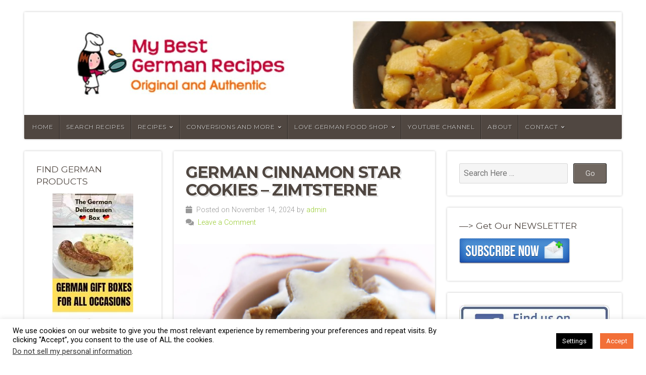

--- FILE ---
content_type: text/html; charset=UTF-8
request_url: https://mybestgermanrecipes.com/tag/zimtsterne/
body_size: 37647
content:
<!DOCTYPE html>

<html class="no-js" lang="en-US" xmlns:fb="https://www.facebook.com/2008/fbml" xmlns:addthis="https://www.addthis.com/help/api-spec" >

<head>

<meta charset="UTF-8">

<meta name="viewport" content="width=device-width, initial-scale=1">

<link rel="profile" href="http://gmpg.org/xfn/11">
<link rel="pingback" href="https://mybestgermanrecipes.com/xmlrpc.php">

<meta name='robots' content='index, follow, max-image-preview:large, max-snippet:-1, max-video-preview:-1' />
	<style>img:is([sizes="auto" i], [sizes^="auto," i]) { contain-intrinsic-size: 3000px 1500px }</style>
	<!-- Jetpack Site Verification Tags -->
<meta name="google-site-verification" content="LBtCn7oMClOk3sHiuqLRGoaDCs_LNeeI2KD99aRHunU" />

	<!-- This site is optimized with the Yoast SEO plugin v26.7 - https://yoast.com/wordpress/plugins/seo/ -->
	<title>zimtsterne • Original German Recipes</title>
	<meta name="description" content="Original and Authentic German Recipe zimtsterne. Find traditional and classic recipes, cakes and cookies, deserts and soups, bread and typical German specialties." />
	<link rel="canonical" href="http://38b.187.myftpupload.com/tag/zimtsterne/" />
	<meta property="og:locale" content="en_US" />
	<meta property="og:type" content="article" />
	<meta property="og:title" content="zimtsterne • Original German Recipes" />
	<meta property="og:description" content="Original and Authentic German Recipe zimtsterne. Find traditional and classic recipes, cakes and cookies, deserts and soups, bread and typical German specialties." />
	<meta property="og:url" content="http://38b.187.myftpupload.com/tag/zimtsterne/" />
	<meta name="twitter:card" content="summary_large_image" />
	<meta name="twitter:site" content="@mygermanrecipes" />
	<script data-jetpack-boost="ignore" type="application/ld+json" class="yoast-schema-graph">{"@context":"https://schema.org","@graph":[{"@type":"CollectionPage","@id":"http://38b.187.myftpupload.com/tag/zimtsterne/","url":"http://38b.187.myftpupload.com/tag/zimtsterne/","name":"zimtsterne • Original German Recipes","isPartOf":{"@id":"http://38b.187.myftpupload.com/#website"},"primaryImageOfPage":{"@id":"http://38b.187.myftpupload.com/tag/zimtsterne/#primaryimage"},"image":{"@id":"http://38b.187.myftpupload.com/tag/zimtsterne/#primaryimage"},"thumbnailUrl":"https://i0.wp.com/mybestgermanrecipes.com/wp-content/uploads/2010/11/cinnamon-star-cookie-2.jpg?fit=1280%2C1278&ssl=1","description":"Original and Authentic German Recipe zimtsterne. Find traditional and classic recipes, cakes and cookies, deserts and soups, bread and typical German specialties.","breadcrumb":{"@id":"http://38b.187.myftpupload.com/tag/zimtsterne/#breadcrumb"},"inLanguage":"en-US"},{"@type":"ImageObject","inLanguage":"en-US","@id":"http://38b.187.myftpupload.com/tag/zimtsterne/#primaryimage","url":"https://i0.wp.com/mybestgermanrecipes.com/wp-content/uploads/2010/11/cinnamon-star-cookie-2.jpg?fit=1280%2C1278&ssl=1","contentUrl":"https://i0.wp.com/mybestgermanrecipes.com/wp-content/uploads/2010/11/cinnamon-star-cookie-2.jpg?fit=1280%2C1278&ssl=1","width":1280,"height":1278,"caption":"german cinnamon star cookies"},{"@type":"BreadcrumbList","@id":"http://38b.187.myftpupload.com/tag/zimtsterne/#breadcrumb","itemListElement":[{"@type":"ListItem","position":1,"name":"Home","item":"https://mybestgermanrecipes.com/"},{"@type":"ListItem","position":2,"name":"zimtsterne"}]},{"@type":"WebSite","@id":"http://38b.187.myftpupload.com/#website","url":"http://38b.187.myftpupload.com/","name":"MyBestGermanRecipes","description":"Authentic German Food Specialties","publisher":{"@id":"http://38b.187.myftpupload.com/#organization"},"potentialAction":[{"@type":"SearchAction","target":{"@type":"EntryPoint","urlTemplate":"http://38b.187.myftpupload.com/?s={search_term_string}"},"query-input":{"@type":"PropertyValueSpecification","valueRequired":true,"valueName":"search_term_string"}}],"inLanguage":"en-US"},{"@type":"Organization","@id":"http://38b.187.myftpupload.com/#organization","name":"MyBestGermanRecipes","url":"http://38b.187.myftpupload.com/","logo":{"@type":"ImageObject","inLanguage":"en-US","@id":"http://38b.187.myftpupload.com/#/schema/logo/image/","url":"https://i0.wp.com/mybestgermanrecipes.com/wp-content/uploads/2011/10/cropped-cropped-cropped-cropped-cropped-header400-1.png?fit=400%2C100&ssl=1","contentUrl":"https://i0.wp.com/mybestgermanrecipes.com/wp-content/uploads/2011/10/cropped-cropped-cropped-cropped-cropped-header400-1.png?fit=400%2C100&ssl=1","width":400,"height":100,"caption":"MyBestGermanRecipes"},"image":{"@id":"http://38b.187.myftpupload.com/#/schema/logo/image/"},"sameAs":["https://www.facebook.com/bestgermanrecipes/","https://x.com/mygermanrecipes","https://instagram.com/lovegermanfood","https://www.pinterest.com/gabrielle8008/the-best-german-recipes-and-food/","https://www.youtube.com/channel/UCsh_uKlHkIT0dU02LP7MkVA"]}]}</script>
	<!-- / Yoast SEO plugin. -->


<link rel="amphtml" href="https://mybestgermanrecipes.com/tag/zimtsterne/amp/" /><meta name="generator" content="AMP for WP 1.1.11"/><link rel='dns-prefetch' href='//stats.wp.com' />
<link rel='dns-prefetch' href='//fonts.googleapis.com' />
<link rel='dns-prefetch' href='//widgets.wp.com' />
<link rel='dns-prefetch' href='//s0.wp.com' />
<link rel='dns-prefetch' href='//0.gravatar.com' />
<link rel='dns-prefetch' href='//1.gravatar.com' />
<link rel='dns-prefetch' href='//2.gravatar.com' />
<link rel='preconnect' href='//i0.wp.com' />
<link rel="alternate" type="application/rss+xml" title=" &raquo; Feed" href="https://mybestgermanrecipes.com/feed/" />
<link rel="alternate" type="application/rss+xml" title=" &raquo; Comments Feed" href="https://mybestgermanrecipes.com/comments/feed/" />
<link rel="alternate" type="application/rss+xml" title=" &raquo; zimtsterne Tag Feed" href="https://mybestgermanrecipes.com/tag/zimtsterne/feed/" />
		<!-- This site uses the Google Analytics by MonsterInsights plugin v9.11.1 - Using Analytics tracking - https://www.monsterinsights.com/ -->
							
			
							<!-- / Google Analytics by MonsterInsights -->
		
<!-- mybestgermanrecipes.com is managing ads with Advanced Ads 2.0.16 – https://wpadvancedads.com/ -->
		<link rel='stylesheet' id='all-css-0024e99b92309882f8cf32db953a0843' href='https://mybestgermanrecipes.com/wp-content/boost-cache/static/b3821deb93.min.css' type='text/css' media='all' />
<style id='wpdreams-asl-basic-inline-css'>

					div[id*='ajaxsearchlitesettings'].searchsettings .asl_option_inner label {
						font-size: 0px !important;
						color: rgba(0, 0, 0, 0);
					}
					div[id*='ajaxsearchlitesettings'].searchsettings .asl_option_inner label:after {
						font-size: 11px !important;
						position: absolute;
						top: 0;
						left: 0;
						z-index: 1;
					}
					.asl_w_container {
						width: 100%;
						margin: 0px 0px 0px 0px;
						min-width: 200px;
					}
					div[id*='ajaxsearchlite'].asl_m {
						width: 100%;
					}
					div[id*='ajaxsearchliteres'].wpdreams_asl_results div.resdrg span.highlighted {
						font-weight: bold;
						color: rgba(217, 49, 43, 1);
						background-color: rgba(238, 238, 238, 1);
					}
					div[id*='ajaxsearchliteres'].wpdreams_asl_results .results img.asl_image {
						width: 70px;
						height: 70px;
						object-fit: cover;
					}
					div[id*='ajaxsearchlite'].asl_r .results {
						max-height: none;
					}
					div[id*='ajaxsearchlite'].asl_r {
						position: absolute;
					}
				
						.asl_m, .asl_m .probox {
							background-color: rgba(255, 255, 255, 1) !important;
							background-image: none !important;
							-webkit-background-image: none !important;
							-ms-background-image: none !important;
						}
					
						.asl_m .probox svg {
							fill: rgba(0, 0, 0, 1) !important;
						}
						.asl_m .probox .innericon {
							background-color: rgba(255, 255, 255, 1) !important;
							background-image: none !important;
							-webkit-background-image: none !important;
							-ms-background-image: none !important;
						}
					
						div.asl_r.asl_w.vertical .resdrg {
							display: flex;
							flex-wrap: wrap;
						}
						div.asl_r.asl_w.vertical .results .item {
							min-width: 200px;
							width: 49%;
							flex-grow: 1;
							box-sizing: border-box;
							border-radius: 0;
						}
						@media only screen and (min-width: 641px) and (max-width: 1024px) {
							div.asl_r.asl_w.vertical .results .item {
								min-width: 200px;
							}
						}
						@media only screen and (max-width: 640px) {
							div.asl_r.asl_w.vertical .results .item {
								min-width: 200px;
							}
						}
						
</style>
<style id='wp-emoji-styles-inline-css'>

	img.wp-smiley, img.emoji {
		display: inline !important;
		border: none !important;
		box-shadow: none !important;
		height: 1em !important;
		width: 1em !important;
		margin: 0 0.07em !important;
		vertical-align: -0.1em !important;
		background: none !important;
		padding: 0 !important;
	}
</style>
<style id='wp-block-library-theme-inline-css'>
.wp-block-audio :where(figcaption){color:#555;font-size:13px;text-align:center}.is-dark-theme .wp-block-audio :where(figcaption){color:#ffffffa6}.wp-block-audio{margin:0 0 1em}.wp-block-code{border:1px solid #ccc;border-radius:4px;font-family:Menlo,Consolas,monaco,monospace;padding:.8em 1em}.wp-block-embed :where(figcaption){color:#555;font-size:13px;text-align:center}.is-dark-theme .wp-block-embed :where(figcaption){color:#ffffffa6}.wp-block-embed{margin:0 0 1em}.blocks-gallery-caption{color:#555;font-size:13px;text-align:center}.is-dark-theme .blocks-gallery-caption{color:#ffffffa6}:root :where(.wp-block-image figcaption){color:#555;font-size:13px;text-align:center}.is-dark-theme :root :where(.wp-block-image figcaption){color:#ffffffa6}.wp-block-image{margin:0 0 1em}.wp-block-pullquote{border-bottom:4px solid;border-top:4px solid;color:currentColor;margin-bottom:1.75em}.wp-block-pullquote cite,.wp-block-pullquote footer,.wp-block-pullquote__citation{color:currentColor;font-size:.8125em;font-style:normal;text-transform:uppercase}.wp-block-quote{border-left:.25em solid;margin:0 0 1.75em;padding-left:1em}.wp-block-quote cite,.wp-block-quote footer{color:currentColor;font-size:.8125em;font-style:normal;position:relative}.wp-block-quote:where(.has-text-align-right){border-left:none;border-right:.25em solid;padding-left:0;padding-right:1em}.wp-block-quote:where(.has-text-align-center){border:none;padding-left:0}.wp-block-quote.is-large,.wp-block-quote.is-style-large,.wp-block-quote:where(.is-style-plain){border:none}.wp-block-search .wp-block-search__label{font-weight:700}.wp-block-search__button{border:1px solid #ccc;padding:.375em .625em}:where(.wp-block-group.has-background){padding:1.25em 2.375em}.wp-block-separator.has-css-opacity{opacity:.4}.wp-block-separator{border:none;border-bottom:2px solid;margin-left:auto;margin-right:auto}.wp-block-separator.has-alpha-channel-opacity{opacity:1}.wp-block-separator:not(.is-style-wide):not(.is-style-dots){width:100px}.wp-block-separator.has-background:not(.is-style-dots){border-bottom:none;height:1px}.wp-block-separator.has-background:not(.is-style-wide):not(.is-style-dots){height:2px}.wp-block-table{margin:0 0 1em}.wp-block-table td,.wp-block-table th{word-break:normal}.wp-block-table :where(figcaption){color:#555;font-size:13px;text-align:center}.is-dark-theme .wp-block-table :where(figcaption){color:#ffffffa6}.wp-block-video :where(figcaption){color:#555;font-size:13px;text-align:center}.is-dark-theme .wp-block-video :where(figcaption){color:#ffffffa6}.wp-block-video{margin:0 0 1em}:root :where(.wp-block-template-part.has-background){margin-bottom:0;margin-top:0;padding:1.25em 2.375em}
</style>
<style id='classic-theme-styles-inline-css'>
/*! This file is auto-generated */
.wp-block-button__link{color:#fff;background-color:#32373c;border-radius:9999px;box-shadow:none;text-decoration:none;padding:calc(.667em + 2px) calc(1.333em + 2px);font-size:1.125em}.wp-block-file__button{background:#32373c;color:#fff;text-decoration:none}
</style>
<style id='jetpack-sharing-buttons-style-inline-css'>
.jetpack-sharing-buttons__services-list{display:flex;flex-direction:row;flex-wrap:wrap;gap:0;list-style-type:none;margin:5px;padding:0}.jetpack-sharing-buttons__services-list.has-small-icon-size{font-size:12px}.jetpack-sharing-buttons__services-list.has-normal-icon-size{font-size:16px}.jetpack-sharing-buttons__services-list.has-large-icon-size{font-size:24px}.jetpack-sharing-buttons__services-list.has-huge-icon-size{font-size:36px}@media print{.jetpack-sharing-buttons__services-list{display:none!important}}.editor-styles-wrapper .wp-block-jetpack-sharing-buttons{gap:0;padding-inline-start:0}ul.jetpack-sharing-buttons__services-list.has-background{padding:1.25em 2.375em}
</style>
<style id='global-styles-inline-css'>
:root{--wp--preset--aspect-ratio--square: 1;--wp--preset--aspect-ratio--4-3: 4/3;--wp--preset--aspect-ratio--3-4: 3/4;--wp--preset--aspect-ratio--3-2: 3/2;--wp--preset--aspect-ratio--2-3: 2/3;--wp--preset--aspect-ratio--16-9: 16/9;--wp--preset--aspect-ratio--9-16: 9/16;--wp--preset--color--black: #000000;--wp--preset--color--cyan-bluish-gray: #abb8c3;--wp--preset--color--white: #ffffff;--wp--preset--color--pale-pink: #f78da7;--wp--preset--color--vivid-red: #cf2e2e;--wp--preset--color--luminous-vivid-orange: #ff6900;--wp--preset--color--luminous-vivid-amber: #fcb900;--wp--preset--color--light-green-cyan: #7bdcb5;--wp--preset--color--vivid-green-cyan: #00d084;--wp--preset--color--pale-cyan-blue: #8ed1fc;--wp--preset--color--vivid-cyan-blue: #0693e3;--wp--preset--color--vivid-purple: #9b51e0;--wp--preset--gradient--vivid-cyan-blue-to-vivid-purple: linear-gradient(135deg,rgba(6,147,227,1) 0%,rgb(155,81,224) 100%);--wp--preset--gradient--light-green-cyan-to-vivid-green-cyan: linear-gradient(135deg,rgb(122,220,180) 0%,rgb(0,208,130) 100%);--wp--preset--gradient--luminous-vivid-amber-to-luminous-vivid-orange: linear-gradient(135deg,rgba(252,185,0,1) 0%,rgba(255,105,0,1) 100%);--wp--preset--gradient--luminous-vivid-orange-to-vivid-red: linear-gradient(135deg,rgba(255,105,0,1) 0%,rgb(207,46,46) 100%);--wp--preset--gradient--very-light-gray-to-cyan-bluish-gray: linear-gradient(135deg,rgb(238,238,238) 0%,rgb(169,184,195) 100%);--wp--preset--gradient--cool-to-warm-spectrum: linear-gradient(135deg,rgb(74,234,220) 0%,rgb(151,120,209) 20%,rgb(207,42,186) 40%,rgb(238,44,130) 60%,rgb(251,105,98) 80%,rgb(254,248,76) 100%);--wp--preset--gradient--blush-light-purple: linear-gradient(135deg,rgb(255,206,236) 0%,rgb(152,150,240) 100%);--wp--preset--gradient--blush-bordeaux: linear-gradient(135deg,rgb(254,205,165) 0%,rgb(254,45,45) 50%,rgb(107,0,62) 100%);--wp--preset--gradient--luminous-dusk: linear-gradient(135deg,rgb(255,203,112) 0%,rgb(199,81,192) 50%,rgb(65,88,208) 100%);--wp--preset--gradient--pale-ocean: linear-gradient(135deg,rgb(255,245,203) 0%,rgb(182,227,212) 50%,rgb(51,167,181) 100%);--wp--preset--gradient--electric-grass: linear-gradient(135deg,rgb(202,248,128) 0%,rgb(113,206,126) 100%);--wp--preset--gradient--midnight: linear-gradient(135deg,rgb(2,3,129) 0%,rgb(40,116,252) 100%);--wp--preset--font-size--small: 13px;--wp--preset--font-size--medium: 20px;--wp--preset--font-size--large: 36px;--wp--preset--font-size--x-large: 42px;--wp--preset--spacing--20: 0.44rem;--wp--preset--spacing--30: 0.67rem;--wp--preset--spacing--40: 1rem;--wp--preset--spacing--50: 1.5rem;--wp--preset--spacing--60: 2.25rem;--wp--preset--spacing--70: 3.38rem;--wp--preset--spacing--80: 5.06rem;--wp--preset--shadow--natural: 6px 6px 9px rgba(0, 0, 0, 0.2);--wp--preset--shadow--deep: 12px 12px 50px rgba(0, 0, 0, 0.4);--wp--preset--shadow--sharp: 6px 6px 0px rgba(0, 0, 0, 0.2);--wp--preset--shadow--outlined: 6px 6px 0px -3px rgba(255, 255, 255, 1), 6px 6px rgba(0, 0, 0, 1);--wp--preset--shadow--crisp: 6px 6px 0px rgba(0, 0, 0, 1);}:where(.is-layout-flex){gap: 0.5em;}:where(.is-layout-grid){gap: 0.5em;}body .is-layout-flex{display: flex;}.is-layout-flex{flex-wrap: wrap;align-items: center;}.is-layout-flex > :is(*, div){margin: 0;}body .is-layout-grid{display: grid;}.is-layout-grid > :is(*, div){margin: 0;}:where(.wp-block-columns.is-layout-flex){gap: 2em;}:where(.wp-block-columns.is-layout-grid){gap: 2em;}:where(.wp-block-post-template.is-layout-flex){gap: 1.25em;}:where(.wp-block-post-template.is-layout-grid){gap: 1.25em;}.has-black-color{color: var(--wp--preset--color--black) !important;}.has-cyan-bluish-gray-color{color: var(--wp--preset--color--cyan-bluish-gray) !important;}.has-white-color{color: var(--wp--preset--color--white) !important;}.has-pale-pink-color{color: var(--wp--preset--color--pale-pink) !important;}.has-vivid-red-color{color: var(--wp--preset--color--vivid-red) !important;}.has-luminous-vivid-orange-color{color: var(--wp--preset--color--luminous-vivid-orange) !important;}.has-luminous-vivid-amber-color{color: var(--wp--preset--color--luminous-vivid-amber) !important;}.has-light-green-cyan-color{color: var(--wp--preset--color--light-green-cyan) !important;}.has-vivid-green-cyan-color{color: var(--wp--preset--color--vivid-green-cyan) !important;}.has-pale-cyan-blue-color{color: var(--wp--preset--color--pale-cyan-blue) !important;}.has-vivid-cyan-blue-color{color: var(--wp--preset--color--vivid-cyan-blue) !important;}.has-vivid-purple-color{color: var(--wp--preset--color--vivid-purple) !important;}.has-black-background-color{background-color: var(--wp--preset--color--black) !important;}.has-cyan-bluish-gray-background-color{background-color: var(--wp--preset--color--cyan-bluish-gray) !important;}.has-white-background-color{background-color: var(--wp--preset--color--white) !important;}.has-pale-pink-background-color{background-color: var(--wp--preset--color--pale-pink) !important;}.has-vivid-red-background-color{background-color: var(--wp--preset--color--vivid-red) !important;}.has-luminous-vivid-orange-background-color{background-color: var(--wp--preset--color--luminous-vivid-orange) !important;}.has-luminous-vivid-amber-background-color{background-color: var(--wp--preset--color--luminous-vivid-amber) !important;}.has-light-green-cyan-background-color{background-color: var(--wp--preset--color--light-green-cyan) !important;}.has-vivid-green-cyan-background-color{background-color: var(--wp--preset--color--vivid-green-cyan) !important;}.has-pale-cyan-blue-background-color{background-color: var(--wp--preset--color--pale-cyan-blue) !important;}.has-vivid-cyan-blue-background-color{background-color: var(--wp--preset--color--vivid-cyan-blue) !important;}.has-vivid-purple-background-color{background-color: var(--wp--preset--color--vivid-purple) !important;}.has-black-border-color{border-color: var(--wp--preset--color--black) !important;}.has-cyan-bluish-gray-border-color{border-color: var(--wp--preset--color--cyan-bluish-gray) !important;}.has-white-border-color{border-color: var(--wp--preset--color--white) !important;}.has-pale-pink-border-color{border-color: var(--wp--preset--color--pale-pink) !important;}.has-vivid-red-border-color{border-color: var(--wp--preset--color--vivid-red) !important;}.has-luminous-vivid-orange-border-color{border-color: var(--wp--preset--color--luminous-vivid-orange) !important;}.has-luminous-vivid-amber-border-color{border-color: var(--wp--preset--color--luminous-vivid-amber) !important;}.has-light-green-cyan-border-color{border-color: var(--wp--preset--color--light-green-cyan) !important;}.has-vivid-green-cyan-border-color{border-color: var(--wp--preset--color--vivid-green-cyan) !important;}.has-pale-cyan-blue-border-color{border-color: var(--wp--preset--color--pale-cyan-blue) !important;}.has-vivid-cyan-blue-border-color{border-color: var(--wp--preset--color--vivid-cyan-blue) !important;}.has-vivid-purple-border-color{border-color: var(--wp--preset--color--vivid-purple) !important;}.has-vivid-cyan-blue-to-vivid-purple-gradient-background{background: var(--wp--preset--gradient--vivid-cyan-blue-to-vivid-purple) !important;}.has-light-green-cyan-to-vivid-green-cyan-gradient-background{background: var(--wp--preset--gradient--light-green-cyan-to-vivid-green-cyan) !important;}.has-luminous-vivid-amber-to-luminous-vivid-orange-gradient-background{background: var(--wp--preset--gradient--luminous-vivid-amber-to-luminous-vivid-orange) !important;}.has-luminous-vivid-orange-to-vivid-red-gradient-background{background: var(--wp--preset--gradient--luminous-vivid-orange-to-vivid-red) !important;}.has-very-light-gray-to-cyan-bluish-gray-gradient-background{background: var(--wp--preset--gradient--very-light-gray-to-cyan-bluish-gray) !important;}.has-cool-to-warm-spectrum-gradient-background{background: var(--wp--preset--gradient--cool-to-warm-spectrum) !important;}.has-blush-light-purple-gradient-background{background: var(--wp--preset--gradient--blush-light-purple) !important;}.has-blush-bordeaux-gradient-background{background: var(--wp--preset--gradient--blush-bordeaux) !important;}.has-luminous-dusk-gradient-background{background: var(--wp--preset--gradient--luminous-dusk) !important;}.has-pale-ocean-gradient-background{background: var(--wp--preset--gradient--pale-ocean) !important;}.has-electric-grass-gradient-background{background: var(--wp--preset--gradient--electric-grass) !important;}.has-midnight-gradient-background{background: var(--wp--preset--gradient--midnight) !important;}.has-small-font-size{font-size: var(--wp--preset--font-size--small) !important;}.has-medium-font-size{font-size: var(--wp--preset--font-size--medium) !important;}.has-large-font-size{font-size: var(--wp--preset--font-size--large) !important;}.has-x-large-font-size{font-size: var(--wp--preset--font-size--x-large) !important;}
:where(.wp-block-post-template.is-layout-flex){gap: 1.25em;}:where(.wp-block-post-template.is-layout-grid){gap: 1.25em;}
:where(.wp-block-columns.is-layout-flex){gap: 2em;}:where(.wp-block-columns.is-layout-grid){gap: 2em;}
:root :where(.wp-block-pullquote){font-size: 1.5em;line-height: 1.6;}
</style>
<link rel='stylesheet' id='natural-lite-fonts-css' href='//fonts.googleapis.com/css?family=Raleway%3A400%2C200%2C300%2C800%2C700%2C500%2C600%2C900%2C100%7CRoboto%3A400%2C100italic%2C100%2C300%2C300italic%2C400italic%2C500%2C500italic%2C700%2C700italic%2C900%2C900italic%7CRoboto+Slab%3A100%2C300%2C400%2C700%7COpen+Sans%3A400%2C300%2C600%2C700%2C800%2C800italic%2C700italic%2C600italic%2C400italic%2C300italic%7CMontserrat%3A400%2C700%7CDroid+Serif%3A400%2C400italic%2C700%2C700italic%7CCabin%3A400%2C400italic%2C500%2C500italic%2C600%2C600italic%2C700%2C700italic%7CLato%3A400%2C100%2C100italic%2C300%2C300italic%2C400italic%2C700%2C700italic%2C900%2C900italic&#038;subset=latin%2Clatin-ext&#038;ver=1.0' media='all' />


<script data-jetpack-boost="ignore" type="text/javascript" src="https://mybestgermanrecipes.com/wp-includes/js/jquery/jquery.min.js?ver=3.7.1" id="jquery-core-js"></script>



<link rel="https://api.w.org/" href="https://mybestgermanrecipes.com/wp-json/" /><link rel="alternate" title="JSON" type="application/json" href="https://mybestgermanrecipes.com/wp-json/wp/v2/tags/536" /><link rel="EditURI" type="application/rsd+xml" title="RSD" href="https://mybestgermanrecipes.com/xmlrpc.php?rsd" />
<meta name="generator" content="WordPress 6.8.3" />
		<!-- Custom Logo: hide header text -->
		<style id="custom-logo-css" type="text/css">
			.site-title {
				position: absolute;
				clip-path: inset(50%);
			}
		</style>
		<meta property="fb:app_id" content="135892539855088"/><!-- knxdt feedburner subscription widget v1.1 -->
<link rel='stylesheet' href='https://mybestgermanrecipes.com/wp-content/plugins/feedburner-subscription-widget/style.css' type='text/css' />
<!-- /knxdt feedburner subscription widget -->
	<style>img#wpstats{display:none}</style>
		<!-- Analytics by WP Statistics - https://wp-statistics.com -->
				<link rel="preconnect" href="https://fonts.gstatic.com" crossorigin />
				<link rel="preload" as="style" href="//fonts.googleapis.com/css?family=Open+Sans&display=swap" />
								<link rel="stylesheet" href="//fonts.googleapis.com/css?family=Open+Sans&display=swap" media="all" />
				<style type="text/css" id="custom-background-css">
body.custom-background { background-color: #ffffff; }
</style>
	<style>ins.adsbygoogle { background-color: transparent; padding: 0; }</style><link rel="icon" href="https://i0.wp.com/mybestgermanrecipes.com/wp-content/uploads/2016/12/bretzel-640.png?fit=32%2C25&#038;ssl=1" sizes="32x32" />
<link rel="icon" href="https://i0.wp.com/mybestgermanrecipes.com/wp-content/uploads/2016/12/bretzel-640.png?fit=192%2C149&#038;ssl=1" sizes="192x192" />
<link rel="apple-touch-icon" href="https://i0.wp.com/mybestgermanrecipes.com/wp-content/uploads/2016/12/bretzel-640.png?fit=180%2C140&#038;ssl=1" />
<meta name="msapplication-TileImage" content="https://i0.wp.com/mybestgermanrecipes.com/wp-content/uploads/2016/12/bretzel-640.png?fit=270%2C210&#038;ssl=1" />

	<style>

		.site-title {
			position: absolute;
				left: -9999px;
				margin: 0px;
				padding: 0px;		}

		.site-description {
			position: absolute;
				left: -9999px;
				margin: 0px;
				padding: 0px;		}

		
		
				.custom-logo-link, .site-title, .site-description, #navigation {
			text-align: left;
		}
		#custom-header .header-img {
			text-align: left;
			justify-content: flex-start;
		}
		
	</style>

	
</head>

<body class="archive tag tag-zimtsterne tag-536 custom-background wp-embed-responsive wp-theme-natural-lite natural-header-active natural-sidebar-active natural-relative-text">


<!-- BEGIN #wrap -->
<div id="wrap">

	<!-- BEGIN .container -->
	<div class="container">

		<!-- BEGIN #header -->
		<div id="header" class="radius-full">

			<!-- BEGIN .row -->
			<div class="row">

				
					<div id="custom-header" class="radius-top">

						<div class="header-img background-cover"  style="background-image: url(https://mybestgermanrecipes.com/wp-content/uploads/2021/04/header-pic-mbgr1600-new.jpg);">

							<div class="logo-title">

								
																	<p class="site-title">
										<a href="https://mybestgermanrecipes.com/" rel="home"></a>
									</p>
									<p class="site-description">
										Authentic German Food Specialties									</p>
								
							</div>

						</div>

					</div>

				
			<!-- END .row -->
			</div>

			<!-- BEGIN .row -->
			<div class="row">

				<!-- BEGIN #navigation -->
				<nav id="navigation" class="navigation-main radius-bottom" role="navigation">

					<h1 class="menu-toggle">Menu</h1>

					<div class="menu-container"><ul id="menu-main-menu" class="menu"><li id="menu-item-22662" class="menu-item menu-item-type-post_type menu-item-object-page menu-item-home menu-item-22662"><a href="https://mybestgermanrecipes.com/">Home</a></li>
<li id="menu-item-23049" class="menu-item menu-item-type-post_type menu-item-object-page menu-item-23049"><a href="https://mybestgermanrecipes.com/search-recipes/">Search Recipes</a></li>
<li id="menu-item-4546" class="menu-item menu-item-type-post_type menu-item-object-page current_page_parent menu-item-has-children menu-item-4546"><a href="https://mybestgermanrecipes.com/recipes/">Recipes</a>
<ul class="sub-menu">
	<li id="menu-item-12365" class="menu-item menu-item-type-taxonomy menu-item-object-category menu-item-12365"><a href="https://mybestgermanrecipes.com/austrian-recipe/">Austrian Recipes</a></li>
	<li id="menu-item-12361" class="menu-item menu-item-type-taxonomy menu-item-object-category menu-item-12361"><a href="https://mybestgermanrecipes.com/baveria-recipes/">Bavarian Recipes</a></li>
	<li id="menu-item-12362" class="menu-item menu-item-type-taxonomy menu-item-object-category menu-item-12362"><a href="https://mybestgermanrecipes.com/german-cake-recipes/">German Cakes</a></li>
	<li id="menu-item-12363" class="menu-item menu-item-type-taxonomy menu-item-object-category menu-item-12363"><a href="https://mybestgermanrecipes.com/german-christmas-cookies/">German Christmas Cookies</a></li>
	<li id="menu-item-12369" class="menu-item menu-item-type-taxonomy menu-item-object-category menu-item-12369"><a href="https://mybestgermanrecipes.com/german-dessert-recipes/">German Desserts</a></li>
	<li id="menu-item-12368" class="menu-item menu-item-type-taxonomy menu-item-object-category menu-item-12368"><a href="https://mybestgermanrecipes.com/german-pastry-recipes/">German Pastry Recipes</a></li>
	<li id="menu-item-12366" class="menu-item menu-item-type-taxonomy menu-item-object-category menu-item-12366"><a href="https://mybestgermanrecipes.com/german-salads/">German Salads</a></li>
	<li id="menu-item-12367" class="menu-item menu-item-type-taxonomy menu-item-object-category menu-item-12367"><a href="https://mybestgermanrecipes.com/german-soup-recipes/">German Soups</a></li>
	<li id="menu-item-12370" class="menu-item menu-item-type-taxonomy menu-item-object-category menu-item-12370"><a href="https://mybestgermanrecipes.com/german-vegetable-recipe/">German Vegetable Recipes</a></li>
	<li id="menu-item-12364" class="menu-item menu-item-type-taxonomy menu-item-object-category menu-item-12364"><a href="https://mybestgermanrecipes.com/traditional-german-food/">Traditional German Food</a></li>
</ul>
</li>
<li id="menu-item-14711" class="menu-item menu-item-type-post_type menu-item-object-page menu-item-has-children menu-item-14711"><a href="https://mybestgermanrecipes.com/conversions-and-more/">Conversions and More</a>
<ul class="sub-menu">
	<li id="menu-item-7254" class="menu-item menu-item-type-post_type menu-item-object-page menu-item-7254"><a href="https://mybestgermanrecipes.com/conversion-charts/">Conversion Charts</a></li>
	<li id="menu-item-14714" class="menu-item menu-item-type-post_type menu-item-object-page menu-item-14714"><a href="https://mybestgermanrecipes.com/all-about-baked-pastry-case/">The Baked Pastry Case</a></li>
	<li id="menu-item-14712" class="menu-item menu-item-type-post_type menu-item-object-page menu-item-14712"><a href="https://mybestgermanrecipes.com/german-quark-how-to-make/">Make German Quark</a></li>
	<li id="menu-item-14716" class="menu-item menu-item-type-post_type menu-item-object-post menu-item-14716"><a href="https://mybestgermanrecipes.com/german-quark-alternatives-substitute-quark/">Substitute Quark</a></li>
	<li id="menu-item-14713" class="menu-item menu-item-type-post_type menu-item-object-page menu-item-14713"><a href="https://mybestgermanrecipes.com/all-about-yeast/">All About Yeast</a></li>
	<li id="menu-item-14715" class="menu-item menu-item-type-post_type menu-item-object-page menu-item-14715"><a href="https://mybestgermanrecipes.com/all-about-german-flour/">All About German Flour</a></li>
	<li id="menu-item-14790" class="menu-item menu-item-type-post_type menu-item-object-page menu-item-14790"><a href="https://mybestgermanrecipes.com/german-mustard/">German Mustard – Recommendations</a></li>
</ul>
</li>
<li id="menu-item-16065" class="menu-item menu-item-type-custom menu-item-object-custom menu-item-has-children menu-item-16065"><a target="_blank" href="https://lovegermanfood.com">Love German Food Shop</a>
<ul class="sub-menu">
	<li id="menu-item-16066" class="menu-item menu-item-type-custom menu-item-object-custom menu-item-16066"><a href="https://lovegermanfood.com/products/german-christmas-box">German Christmas Box</a></li>
</ul>
</li>
<li id="menu-item-15843" class="menu-item menu-item-type-custom menu-item-object-custom menu-item-15843"><a target="_blank" href="https://www.youtube.com/channel/UCsh_uKlHkIT0dU02LP7MkVA/">YouTube Channel</a></li>
<li id="menu-item-3825" class="menu-item menu-item-type-post_type menu-item-object-page menu-item-3825"><a href="https://mybestgermanrecipes.com/about/">About</a></li>
<li id="menu-item-3434" class="menu-item menu-item-type-post_type menu-item-object-page menu-item-has-children menu-item-3434"><a href="https://mybestgermanrecipes.com/contact/">Contact</a>
<ul class="sub-menu">
	<li id="menu-item-3233" class="menu-item menu-item-type-post_type menu-item-object-page menu-item-3233"><a href="https://mybestgermanrecipes.com/contact/privacy-policy/">Privacy Policy</a></li>
	<li id="menu-item-5570" class="menu-item menu-item-type-post_type menu-item-object-page menu-item-5570"><a href="https://mybestgermanrecipes.com/terms-of-use/">Terms of Use</a></li>
</ul>
</li>
</ul></div>
				<!-- END #navigation -->
				</nav>

			<!-- END .row -->
			</div>

		<!-- END #header -->
		</div>

<!-- BEGIN .post class -->
<div class="post-616 post type-post status-publish format-standard has-post-thumbnail hentry category-christmas-baking category-christmas-cookies category-cinnamon-cookies category-german-cookies category-german-holiday-recipes tag-christmas-cookie tag-cinnamon-stars tag-german-christmas-cookie tag-german-cookies tag-zimtsterne" id="post-616">

	<!-- BEGIN .row -->
	<div class="row">

		
			<!-- BEGIN .four columns -->
			<div class="four columns">

				

	<div class="sidebar left">
		<div id="media_image-33" class="widget widget_media_image"><h6 class="widget-title">FIND GERMAN PRODUCTS</h6><a href="https://lovegermanfood.com/collections/love-german-food-packages" target="_blank"><img width="160" height="600" src="https://i0.wp.com/mybestgermanrecipes.com/wp-content/uploads/2023/12/gift-boxes-ad-160x600-1.jpg?fit=160%2C600&amp;ssl=1" class="image wp-image-26906 aligncenter attachment-full size-full" alt="" style="max-width: 100%; height: auto;" title="FIND GERMAN PRODUCTS" decoding="async" fetchpriority="high" srcset="https://i0.wp.com/mybestgermanrecipes.com/wp-content/uploads/2023/12/gift-boxes-ad-160x600-1.jpg?w=160&amp;ssl=1 160w, https://i0.wp.com/mybestgermanrecipes.com/wp-content/uploads/2023/12/gift-boxes-ad-160x600-1.jpg?resize=80%2C300&amp;ssl=1 80w" sizes="(max-width: 160px) 100vw, 160px" data-attachment-id="26906" data-permalink="https://mybestgermanrecipes.com/gift-boxes-ad-160x600-1/" data-orig-file="https://i0.wp.com/mybestgermanrecipes.com/wp-content/uploads/2023/12/gift-boxes-ad-160x600-1.jpg?fit=160%2C600&amp;ssl=1" data-orig-size="160,600" data-comments-opened="0" data-image-meta="{&quot;aperture&quot;:&quot;0&quot;,&quot;credit&quot;:&quot;&quot;,&quot;camera&quot;:&quot;&quot;,&quot;caption&quot;:&quot;&quot;,&quot;created_timestamp&quot;:&quot;0&quot;,&quot;copyright&quot;:&quot;&quot;,&quot;focal_length&quot;:&quot;0&quot;,&quot;iso&quot;:&quot;0&quot;,&quot;shutter_speed&quot;:&quot;0&quot;,&quot;title&quot;:&quot;&quot;,&quot;orientation&quot;:&quot;1&quot;}" data-image-title="gift-boxes-ad-160&#215;600-1" data-image-description="" data-image-caption="" data-medium-file="https://i0.wp.com/mybestgermanrecipes.com/wp-content/uploads/2023/12/gift-boxes-ad-160x600-1.jpg?fit=80%2C300&amp;ssl=1" data-large-file="https://i0.wp.com/mybestgermanrecipes.com/wp-content/uploads/2023/12/gift-boxes-ad-160x600-1.jpg?fit=160%2C600&amp;ssl=1" /></a></div>	</div>


			<!-- END .four columns -->
			</div>

			<!-- BEGIN .seven columns -->
			<div class="seven columns">

				<!-- BEGIN .post-area middle -->
				<div class="post-area middle">

					

<!-- BEGIN .post class -->
<div class="archive-holder post-616 post type-post status-publish format-standard has-post-thumbnail hentry category-christmas-baking category-christmas-cookies category-cinnamon-cookies category-german-cookies category-german-holiday-recipes tag-christmas-cookie tag-cinnamon-stars tag-german-christmas-cookie tag-german-cookies tag-zimtsterne" id="post-616">

	<h2 class="headline small"><a href="https://mybestgermanrecipes.com/german-cinnamon-star-cookies/" rel="bookmark">German Cinnamon Star Cookies &#8211; Zimtsterne</a></h2>

	<div class="post-author">
		<p><i class="fas fa-calendar"></i> &nbsp;Posted on November 14, 2024 by <a href="https://mybestgermanrecipes.com/author/admin/" title="Posts by admin" rel="author">admin</a></p>
		<p><i class="fas fa-comments"></i> &nbsp;<a href="https://mybestgermanrecipes.com/german-cinnamon-star-cookies/#comments">Leave a Comment</a></p>
	</div>

			<a class="feature-img" href="https://mybestgermanrecipes.com/german-cinnamon-star-cookies/" rel="bookmark" title="Permalink to German Cinnamon Star Cookies &#8211; Zimtsterne"><img width="1280" height="1278" src="https://i0.wp.com/mybestgermanrecipes.com/wp-content/uploads/2010/11/cinnamon-star-cookie-2.jpg?resize=1280%2C1278&amp;ssl=1" class="attachment-natural-lite-featured-large size-natural-lite-featured-large wp-post-image" alt="german cinnamon star cookies" decoding="async" srcset="https://i0.wp.com/mybestgermanrecipes.com/wp-content/uploads/2010/11/cinnamon-star-cookie-2.jpg?w=1280&amp;ssl=1 1280w, https://i0.wp.com/mybestgermanrecipes.com/wp-content/uploads/2010/11/cinnamon-star-cookie-2.jpg?resize=200%2C200&amp;ssl=1 200w, https://i0.wp.com/mybestgermanrecipes.com/wp-content/uploads/2010/11/cinnamon-star-cookie-2.jpg?resize=300%2C300&amp;ssl=1 300w, https://i0.wp.com/mybestgermanrecipes.com/wp-content/uploads/2010/11/cinnamon-star-cookie-2.jpg?resize=768%2C767&amp;ssl=1 768w, https://i0.wp.com/mybestgermanrecipes.com/wp-content/uploads/2010/11/cinnamon-star-cookie-2.jpg?resize=1024%2C1022&amp;ssl=1 1024w, https://i0.wp.com/mybestgermanrecipes.com/wp-content/uploads/2010/11/cinnamon-star-cookie-2.jpg?resize=144%2C144&amp;ssl=1 144w, https://i0.wp.com/mybestgermanrecipes.com/wp-content/uploads/2010/11/cinnamon-star-cookie-2.jpg?resize=96%2C96&amp;ssl=1 96w, https://i0.wp.com/mybestgermanrecipes.com/wp-content/uploads/2010/11/cinnamon-star-cookie-2.jpg?resize=24%2C24&amp;ssl=1 24w, https://i0.wp.com/mybestgermanrecipes.com/wp-content/uploads/2010/11/cinnamon-star-cookie-2.jpg?resize=36%2C36&amp;ssl=1 36w, https://i0.wp.com/mybestgermanrecipes.com/wp-content/uploads/2010/11/cinnamon-star-cookie-2.jpg?resize=48%2C48&amp;ssl=1 48w, https://i0.wp.com/mybestgermanrecipes.com/wp-content/uploads/2010/11/cinnamon-star-cookie-2.jpg?resize=64%2C64&amp;ssl=1 64w" sizes="(max-width: 1280px) 100vw, 1280px" data-attachment-id="12081" data-permalink="https://mybestgermanrecipes.com/german-cinnamon-star-cookies/cinnamon-star-cookie-2/" data-orig-file="https://i0.wp.com/mybestgermanrecipes.com/wp-content/uploads/2010/11/cinnamon-star-cookie-2.jpg?fit=1280%2C1278&amp;ssl=1" data-orig-size="1280,1278" data-comments-opened="0" data-image-meta="{&quot;aperture&quot;:&quot;3.2&quot;,&quot;credit&quot;:&quot;&quot;,&quot;camera&quot;:&quot;DMC-FZ150&quot;,&quot;caption&quot;:&quot;&quot;,&quot;created_timestamp&quot;:&quot;0&quot;,&quot;copyright&quot;:&quot;&quot;,&quot;focal_length&quot;:&quot;9&quot;,&quot;iso&quot;:&quot;200&quot;,&quot;shutter_speed&quot;:&quot;0.016666666666667&quot;,&quot;title&quot;:&quot;&quot;,&quot;orientation&quot;:&quot;0&quot;}" data-image-title="cinnamon-star-cookie-2" data-image-description="" data-image-caption="" data-medium-file="https://i0.wp.com/mybestgermanrecipes.com/wp-content/uploads/2010/11/cinnamon-star-cookie-2.jpg?fit=300%2C300&amp;ssl=1" data-large-file="https://i0.wp.com/mybestgermanrecipes.com/wp-content/uploads/2010/11/cinnamon-star-cookie-2.jpg?fit=760%2C759&amp;ssl=1" /></a>
	
	<div class="at-above-post-arch-page addthis_tool" data-url="https://mybestgermanrecipes.com/german-cinnamon-star-cookies/"></div>
<p>The German Cinnamon Star cookies are wonderful German Christmas cookies. The Cinnamon Stars are traditional Christmas cookies and the recipe is easy to make. You can buy them in almost every German bakery before Christmas. Unfortunately not in the USA but you always can&#8230;<!-- AddThis Advanced Settings above via filter on wp_trim_excerpt --><!-- AddThis Advanced Settings below via filter on wp_trim_excerpt --><!-- AddThis Advanced Settings generic via filter on wp_trim_excerpt --><!-- AddThis Share Buttons above via filter on wp_trim_excerpt --><!-- AddThis Share Buttons below via filter on wp_trim_excerpt --></p>
<div class="at-below-post-arch-page addthis_tool" data-url="https://mybestgermanrecipes.com/german-cinnamon-star-cookies/"></div>
<p><!-- AddThis Share Buttons generic via filter on wp_trim_excerpt --></p>
<div class="sharedaddy sd-sharing-enabled"><div class="robots-nocontent sd-block sd-social sd-social-official sd-sharing"><h3 class="sd-title">Share the Recipes:</h3><div class="sd-content"><ul><li class="share-print"><a rel="nofollow noopener noreferrer"
				data-shared="sharing-print-616"
				class="share-print sd-button"
				href="https://mybestgermanrecipes.com/german-cinnamon-star-cookies/?share=print"
				target="_blank"
				aria-labelledby="sharing-print-616"
				>
				<span id="sharing-print-616" hidden>Click to print (Opens in new window)</span>
				<span>Print</span>
			</a></li><li class="share-email"><a rel="nofollow noopener noreferrer"
				data-shared="sharing-email-616"
				class="share-email sd-button"
				href="mailto:?subject=%5BShared%20Post%5D%20German%20Cinnamon%20Star%20Cookies%20-%20Zimtsterne&#038;body=https%3A%2F%2Fmybestgermanrecipes.com%2Fgerman-cinnamon-star-cookies%2F&#038;share=email"
				target="_blank"
				aria-labelledby="sharing-email-616"
				data-email-share-error-title="Do you have email set up?" data-email-share-error-text="If you&#039;re having problems sharing via email, you might not have email set up for your browser. You may need to create a new email yourself." data-email-share-nonce="07a3546388" data-email-share-track-url="https://mybestgermanrecipes.com/german-cinnamon-star-cookies/?share=email">
				<span id="sharing-email-616" hidden>Click to email a link to a friend (Opens in new window)</span>
				<span>Email</span>
			</a></li><li class="share-facebook"><div class="fb-share-button" data-href="https://mybestgermanrecipes.com/german-cinnamon-star-cookies/" data-layout="button_count"></div></li><li class="share-twitter"><a href="https://twitter.com/share" class="twitter-share-button" data-url="https://mybestgermanrecipes.com/german-cinnamon-star-cookies/" data-text="German Cinnamon Star Cookies - Zimtsterne"  >Tweet</a></li><li class="share-pinterest"><div class="pinterest_button"><a href="https://www.pinterest.com/pin/create/button/?url=https%3A%2F%2Fmybestgermanrecipes.com%2Fgerman-cinnamon-star-cookies%2F&#038;media=https%3A%2F%2Fi0.wp.com%2Fmybestgermanrecipes.com%2Fwp-content%2Fuploads%2F2010%2F11%2Fcinnamon-star-cookie-2.jpg%3Ffit%3D1200%252C1198%26ssl%3D1&#038;description=German%20Cinnamon%20Star%20Cookies%20-%20Zimtsterne" data-pin-do="buttonPin" data-pin-config="beside"><img src="//assets.pinterest.com/images/pidgets/pinit_fg_en_rect_gray_20.png" /></a></div></li><li class="share-end"></li></ul></div></div></div><div class='sharedaddy sd-block sd-like jetpack-likes-widget-wrapper jetpack-likes-widget-unloaded' id='like-post-wrapper-16896774-616-696f80ff31859' data-src='https://widgets.wp.com/likes/?ver=15.4#blog_id=16896774&amp;post_id=616&amp;origin=mybestgermanrecipes.com&amp;obj_id=16896774-616-696f80ff31859' data-name='like-post-frame-16896774-616-696f80ff31859' data-title='Like or Reblog'><h3 class="sd-title">Like this:</h3><div class='likes-widget-placeholder post-likes-widget-placeholder' style='height: 55px;'><span class='button'><span>Like</span></span> <span class="loading">Loading...</span></div><span class='sd-text-color'></span><a class='sd-link-color'></a></div>
	<!-- BEGIN .post-meta -->
	<div class="post-meta radius-full">

		<p><i class="fas fa-bars"></i> &nbsp;Category: <a href="https://mybestgermanrecipes.com/christmas-baking/" rel="category tag">Christmas Baking</a>, <a href="https://mybestgermanrecipes.com/christmas-cookies/" rel="category tag">Christmas Cookies</a>, <a href="https://mybestgermanrecipes.com/christmas-cookies/cinnamon-cookies/" rel="category tag">Cinnamon Cookies</a>, <a href="https://mybestgermanrecipes.com/german-cookies/" rel="category tag">German Cookies</a>, <a href="https://mybestgermanrecipes.com/german-holiday-recipes/" rel="category tag">Holiday Recipes</a>  &nbsp; &nbsp; <i class="fas fa-tags"></i> &nbsp;Tags: <a href="https://mybestgermanrecipes.com/tag/christmas-cookie/" rel="tag">christmas cookie</a>, <a href="https://mybestgermanrecipes.com/tag/cinnamon-stars/" rel="tag">cinnamon stars</a>, <a href="https://mybestgermanrecipes.com/tag/german-christmas-cookie/" rel="tag">german christmas cookie</a>, <a href="https://mybestgermanrecipes.com/tag/german-cookies/" rel="tag">German Cookies</a>, <a href="https://mybestgermanrecipes.com/tag/zimtsterne/" rel="tag">zimtsterne</a></p>

	<!-- END .post-meta -->
	</div>

<!-- END .post class -->
</div>


	

				<!-- END .post-area middle -->
				</div>

			<!-- END .seven columns -->
			</div>

			<!-- BEGIN .five columns -->
			<div class="five columns">

				

	<div class="sidebar">
		<div id="search-13" class="widget widget_search">
<form method="get" id="searchform" action="https://mybestgermanrecipes.com/" role="search">
	<label for="s" class="assistive-text">Search</label>
	<input type="text" class="field" name="s" value="" id="s" placeholder="Search Here &hellip;" />
	<input type="submit" class="submit" name="submit" id="searchsubmit" value="Go" />
</form>
</div><div id="media_image-41" class="widget widget_media_image"><h6 class="widget-title">&#8212;&gt; Get Our NEWSLETTER</h6><a href="https://go.reachmail.net/SubscriptionForm/c41eff75-a18a-e311-ab1a-d4ae5294c257/fullpage" target="_blank"><img width="220" height="52" src="https://i0.wp.com/mybestgermanrecipes.com/wp-content/uploads/2020/02/subscribe-blue.png?fit=220%2C52&amp;ssl=1" class="image wp-image-17624  attachment-full size-full" alt="" style="max-width: 100%; height: auto;" title="We Send the Best German Recipes to You!" decoding="async" loading="lazy" data-attachment-id="17624" data-permalink="https://mybestgermanrecipes.com/ads-holidays/subscribe-blue/" data-orig-file="https://i0.wp.com/mybestgermanrecipes.com/wp-content/uploads/2020/02/subscribe-blue.png?fit=220%2C52&amp;ssl=1" data-orig-size="220,52" data-comments-opened="0" data-image-meta="{&quot;aperture&quot;:&quot;0&quot;,&quot;credit&quot;:&quot;&quot;,&quot;camera&quot;:&quot;&quot;,&quot;caption&quot;:&quot;&quot;,&quot;created_timestamp&quot;:&quot;0&quot;,&quot;copyright&quot;:&quot;&quot;,&quot;focal_length&quot;:&quot;0&quot;,&quot;iso&quot;:&quot;0&quot;,&quot;shutter_speed&quot;:&quot;0&quot;,&quot;title&quot;:&quot;&quot;,&quot;orientation&quot;:&quot;0&quot;}" data-image-title="subscribe-blue" data-image-description="" data-image-caption="" data-medium-file="https://i0.wp.com/mybestgermanrecipes.com/wp-content/uploads/2020/02/subscribe-blue.png?fit=220%2C52&amp;ssl=1" data-large-file="https://i0.wp.com/mybestgermanrecipes.com/wp-content/uploads/2020/02/subscribe-blue.png?fit=220%2C52&amp;ssl=1" /></a></div><div id="block-15" class="widget widget_block widget_media_image">
<figure class="wp-block-image size-full"><img loading="lazy" decoding="async" width="409" height="123" src="https://mybestgermanrecipes.com/wp-content/uploads/2024/08/FB-logo.jpg" alt="" class="wp-image-29213" srcset="https://i0.wp.com/mybestgermanrecipes.com/wp-content/uploads/2024/08/FB-logo.jpg?w=409&amp;ssl=1 409w, https://i0.wp.com/mybestgermanrecipes.com/wp-content/uploads/2024/08/FB-logo.jpg?resize=300%2C90&amp;ssl=1 300w" sizes="auto, (max-width: 409px) 100vw, 409px" /></figure>
</div><div id="categories-8" class="widget widget_categories"><h6 class="widget-title">All Recipe Categories</h6><form action="https://mybestgermanrecipes.com" method="get"><label class="screen-reader-text" for="cat">All Recipe Categories</label><select  name='cat' id='cat' class='postform'>
	<option value='-1'>Select Category</option>
	<option class="level-0" value="230">Austrian Recipes</option>
	<option class="level-1" value="4123">&nbsp;&nbsp;&nbsp;5 best Bakeries Vienna</option>
	<option class="level-1" value="2302">&nbsp;&nbsp;&nbsp;Austrian Krapfen</option>
	<option class="level-1" value="1935">&nbsp;&nbsp;&nbsp;Bohemian Poppy Seed Strudel</option>
	<option class="level-1" value="818">&nbsp;&nbsp;&nbsp;Buchteln</option>
	<option class="level-1" value="2765">&nbsp;&nbsp;&nbsp;Cinnamon Ringerl</option>
	<option class="level-1" value="1099">&nbsp;&nbsp;&nbsp;Filled Almond Pockets</option>
	<option class="level-1" value="717">&nbsp;&nbsp;&nbsp;Kaiserschmarrn</option>
	<option class="level-1" value="2152">&nbsp;&nbsp;&nbsp;Kaiserschmarrn Tyrol</option>
	<option class="level-1" value="732">&nbsp;&nbsp;&nbsp;Linzer Cake</option>
	<option class="level-1" value="1508">&nbsp;&nbsp;&nbsp;Palatschinken</option>
	<option class="level-1" value="2156">&nbsp;&nbsp;&nbsp;Plum Compote Zwetschgenröster</option>
	<option class="level-1" value="2473">&nbsp;&nbsp;&nbsp;Potato Sterz</option>
	<option class="level-1" value="1101">&nbsp;&nbsp;&nbsp;Rum Balls</option>
	<option class="level-1" value="748">&nbsp;&nbsp;&nbsp;Sachertorte</option>
	<option class="level-1" value="2039">&nbsp;&nbsp;&nbsp;Salzburger Nockerl</option>
	<option class="level-1" value="2109">&nbsp;&nbsp;&nbsp;Spaetzle Tyrolian Style</option>
	<option class="level-1" value="3738">&nbsp;&nbsp;&nbsp;Vienna Goulash- Wiener Saftgulasch</option>
	<option class="level-1" value="1449">&nbsp;&nbsp;&nbsp;Zwiebelrostbraten Wiener Art</option>
	<option class="level-0" value="112">Bavarian Recipes</option>
	<option class="level-1" value="2803">&nbsp;&nbsp;&nbsp;Allgau Onion Cake</option>
	<option class="level-1" value="2799">&nbsp;&nbsp;&nbsp;Allgau Speckfladen</option>
	<option class="level-1" value="1255">&nbsp;&nbsp;&nbsp;Apple Dumplings</option>
	<option class="level-1" value="1271">&nbsp;&nbsp;&nbsp;Apple Turnovers</option>
	<option class="level-1" value="2660">&nbsp;&nbsp;&nbsp;Bavarian Apple Turnovers</option>
	<option class="level-1" value="2658">&nbsp;&nbsp;&nbsp;Bavarian Beef Roast</option>
	<option class="level-1" value="720">&nbsp;&nbsp;&nbsp;Bavarian Bread Dumplings</option>
	<option class="level-1" value="2690">&nbsp;&nbsp;&nbsp;Bavarian Cabbage</option>
	<option class="level-1" value="3539">&nbsp;&nbsp;&nbsp;Bavarian Cream Dessert</option>
	<option class="level-1" value="1811">&nbsp;&nbsp;&nbsp;Bavarian Fleischkaese</option>
	<option class="level-1" value="2627">&nbsp;&nbsp;&nbsp;Bavarian Ham Hocks</option>
	<option class="level-1" value="2545">&nbsp;&nbsp;&nbsp;Bavarian Sauerkraut Salad</option>
	<option class="level-1" value="1334">&nbsp;&nbsp;&nbsp;Beer Apples</option>
	<option class="level-1" value="1988">&nbsp;&nbsp;&nbsp;Brathendl</option>
	<option class="level-1" value="2691">&nbsp;&nbsp;&nbsp;Brauhaus Goulash</option>
	<option class="level-1" value="4023">&nbsp;&nbsp;&nbsp;Creamy Mushrooms w Dumplings</option>
	<option class="level-1" value="1933">&nbsp;&nbsp;&nbsp;Dampfnudeln</option>
	<option class="level-1" value="1483">&nbsp;&nbsp;&nbsp;Leberkaes Schnitzel</option>
	<option class="level-1" value="1486">&nbsp;&nbsp;&nbsp;Leberkaes with Cabbage Salad</option>
	<option class="level-1" value="2180">&nbsp;&nbsp;&nbsp;Leberkaese Burger</option>
	<option class="level-1" value="1661">&nbsp;&nbsp;&nbsp;Liver Dumpling Soup</option>
	<option class="level-1" value="1144">&nbsp;&nbsp;&nbsp;Oabatzter Cheese</option>
	<option class="level-1" value="1146">&nbsp;&nbsp;&nbsp;Obatzter</option>
	<option class="level-1" value="2622">&nbsp;&nbsp;&nbsp;Old Bavarian Schnitzel</option>
	<option class="level-1" value="721">&nbsp;&nbsp;&nbsp;Pichelsteiner Stew</option>
	<option class="level-1" value="1960">&nbsp;&nbsp;&nbsp;Plum Cake Zwetschendatschi</option>
	<option class="level-1" value="3719">&nbsp;&nbsp;&nbsp;Pork Roast in beer Gravy</option>
	<option class="level-1" value="2474">&nbsp;&nbsp;&nbsp;Potato Sterz</option>
	<option class="level-1" value="3445">&nbsp;&nbsp;&nbsp;Prinzregententorte -Chocolate Cake</option>
	<option class="level-1" value="1328">&nbsp;&nbsp;&nbsp;Roasted Chicken</option>
	<option class="level-0" value="240">Christmas Baking</option>
	<option class="level-1" value="3568">&nbsp;&nbsp;&nbsp;10 Best German Cakes for Christmas</option>
	<option class="level-1" value="3584">&nbsp;&nbsp;&nbsp;10 Best German Christmas cookies</option>
	<option class="level-1" value="4132">&nbsp;&nbsp;&nbsp;Bremer Klaben Cake</option>
	<option class="level-1" value="2747">&nbsp;&nbsp;&nbsp;Butter Stollen Thuringia</option>
	<option class="level-1" value="1375">&nbsp;&nbsp;&nbsp;Cheese Cake</option>
	<option class="level-1" value="2736">&nbsp;&nbsp;&nbsp;Christmas Apple Cake</option>
	<option class="level-1" value="144">&nbsp;&nbsp;&nbsp;Dresdner Stollen</option>
	<option class="level-1" value="2229">&nbsp;&nbsp;&nbsp;Fruitbread</option>
	<option class="level-1" value="3895">&nbsp;&nbsp;&nbsp;Gluhwein and Stollen</option>
	<option class="level-1" value="2753">&nbsp;&nbsp;&nbsp;Holiday Apple Bread</option>
	<option class="level-1" value="2745">&nbsp;&nbsp;&nbsp;Holiday Baked Apples</option>
	<option class="level-1" value="3564">&nbsp;&nbsp;&nbsp;Mandarine Orange Schmandkuchen</option>
	<option class="level-1" value="2749">&nbsp;&nbsp;&nbsp;Marzipan Quark Stollen</option>
	<option class="level-1" value="3614">&nbsp;&nbsp;&nbsp;Mazipan Potatoes</option>
	<option class="level-1" value="4212">&nbsp;&nbsp;&nbsp;Nikolaus Cookies</option>
	<option class="level-0" value="366">Christmas Cookies</option>
	<option class="level-1" value="1584">&nbsp;&nbsp;&nbsp;Aachener Printen</option>
	<option class="level-1" value="1018">&nbsp;&nbsp;&nbsp;Advent Cookies</option>
	<option class="level-1" value="3089">&nbsp;&nbsp;&nbsp;Advent Cookies w dried fruit</option>
	<option class="level-1" value="2744">&nbsp;&nbsp;&nbsp;Almond Chocolate Cookies</option>
	<option class="level-1" value="2425">&nbsp;&nbsp;&nbsp;Almond Cookies</option>
	<option class="level-1" value="2752">&nbsp;&nbsp;&nbsp;Angels Eyes</option>
	<option class="level-1" value="1086">&nbsp;&nbsp;&nbsp;Anise Cookies</option>
	<option class="level-1" value="1711">&nbsp;&nbsp;&nbsp;Bethmaennchen</option>
	<option class="level-1" value="2259">&nbsp;&nbsp;&nbsp;Butter Cookies</option>
	<option class="level-1" value="1076">&nbsp;&nbsp;&nbsp;Caramel Cookies</option>
	<option class="level-1" value="3088">&nbsp;&nbsp;&nbsp;Chocolate Cornflakes Cookies</option>
	<option class="level-1" value="1077">&nbsp;&nbsp;&nbsp;Chocolate Cubes</option>
	<option class="level-1" value="2029">&nbsp;&nbsp;&nbsp;Chocolate Hazelnut Macaroons</option>
	<option class="level-1" value="2248">&nbsp;&nbsp;&nbsp;Christmas Cocoa Cookies</option>
	<option class="level-1" value="1626">&nbsp;&nbsp;&nbsp;Cinnamon Cookies</option>
	<option class="level-1" value="2759">&nbsp;&nbsp;&nbsp;Cinnamon Rings</option>
	<option class="level-1" value="1708">&nbsp;&nbsp;&nbsp;Coconut Macaroons Filled</option>
	<option class="level-1" value="2060">&nbsp;&nbsp;&nbsp;Coconut Macaroons Simple</option>
	<option class="level-1" value="1074">&nbsp;&nbsp;&nbsp;Coconut Rolls</option>
	<option class="level-1" value="1060">&nbsp;&nbsp;&nbsp;Cookie Hearts Linz Style</option>
	<option class="level-1" value="1070">&nbsp;&nbsp;&nbsp;Cranberry Cookies</option>
	<option class="level-1" value="2431">&nbsp;&nbsp;&nbsp;Domino Cubes</option>
	<option class="level-1" value="1083">&nbsp;&nbsp;&nbsp;Filled Almond Stars</option>
	<option class="level-1" value="2421">&nbsp;&nbsp;&nbsp;filled Butter Cookies</option>
	<option class="level-1" value="1081">&nbsp;&nbsp;&nbsp;Filled Coconut Macaroons</option>
	<option class="level-1" value="2420">&nbsp;&nbsp;&nbsp;Filled Honey Rings</option>
	<option class="level-1" value="1063">&nbsp;&nbsp;&nbsp;Filled Plum Cookies</option>
	<option class="level-1" value="2423">&nbsp;&nbsp;&nbsp;Florentine Cookies</option>
	<option class="level-1" value="2738">&nbsp;&nbsp;&nbsp;German Alpenbrot Cookie</option>
	<option class="level-1" value="1670">&nbsp;&nbsp;&nbsp;German Pfeffernusse</option>
	<option class="level-1" value="1068">&nbsp;&nbsp;&nbsp;Hazelnut Macaroons</option>
	<option class="level-1" value="2750">&nbsp;&nbsp;&nbsp;Holiday Butter Cookies</option>
	<option class="level-1" value="1636">&nbsp;&nbsp;&nbsp;How to make Orangeat Zitronat</option>
	<option class="level-1" value="1016">&nbsp;&nbsp;&nbsp;Ice Crystal Cookies</option>
	<option class="level-1" value="1079">&nbsp;&nbsp;&nbsp;Lebkuchen Brownies</option>
	<option class="level-1" value="2224">&nbsp;&nbsp;&nbsp;Lebkuchen Gingerbread</option>
	<option class="level-1" value="941">&nbsp;&nbsp;&nbsp;Lebkuchen simple</option>
	<option class="level-1" value="2737">&nbsp;&nbsp;&nbsp;Linzer Cookies</option>
	<option class="level-1" value="2410">&nbsp;&nbsp;&nbsp;Marzipan Coconut Macaroons</option>
	<option class="level-1" value="2062">&nbsp;&nbsp;&nbsp;Marzipan Cookies</option>
	<option class="level-1" value="3615">&nbsp;&nbsp;&nbsp;Marzipan Potatoes</option>
	<option class="level-1" value="1706">&nbsp;&nbsp;&nbsp;Moccha Meringue Cookies</option>
	<option class="level-1" value="1095">&nbsp;&nbsp;&nbsp;Mocha Christmas Cookies</option>
	<option class="level-1" value="1647">&nbsp;&nbsp;&nbsp;Mozarttaler</option>
	<option class="level-1" value="1057">&nbsp;&nbsp;&nbsp;Nikolaus Ravioli</option>
	<option class="level-1" value="2225">&nbsp;&nbsp;&nbsp;Nuremberg Elisen Gingerbread</option>
	<option class="level-1" value="1520">&nbsp;&nbsp;&nbsp;Nut cookies from Trier</option>
	<option class="level-1" value="2000">&nbsp;&nbsp;&nbsp;Oat Cookies</option>
	<option class="level-1" value="2422">&nbsp;&nbsp;&nbsp;Orange Liqueur Cookies</option>
	<option class="level-1" value="1092">&nbsp;&nbsp;&nbsp;Orange-Poppy Cookies</option>
	<option class="level-1" value="1088">&nbsp;&nbsp;&nbsp;Peanut Cookies</option>
	<option class="level-1" value="1102">&nbsp;&nbsp;&nbsp;Rum Balls</option>
	<option class="level-1" value="1669">&nbsp;&nbsp;&nbsp;Rum Balls with dry fruit</option>
	<option class="level-1" value="3677">&nbsp;&nbsp;&nbsp;Rum Truffels &#8211; Rumkugeln</option>
	<option class="level-1" value="3082">&nbsp;&nbsp;&nbsp;Rumballs w Chocolate</option>
	<option class="level-1" value="1982">&nbsp;&nbsp;&nbsp;Spekulatius</option>
	<option class="level-1" value="2253">&nbsp;&nbsp;&nbsp;Spitzbuben</option>
	<option class="level-1" value="2030">&nbsp;&nbsp;&nbsp;Springerle</option>
	<option class="level-1" value="1696">&nbsp;&nbsp;&nbsp;Spritzgebaeck</option>
	<option class="level-1" value="2028">&nbsp;&nbsp;&nbsp;Vanilla Cones</option>
	<option class="level-1" value="1067">&nbsp;&nbsp;&nbsp;Vanilla Pretzel</option>
	<option class="level-1" value="1066">&nbsp;&nbsp;&nbsp;Walnut Cookies</option>
	<option class="level-1" value="4198">&nbsp;&nbsp;&nbsp;Walnut Hearts</option>
	<option class="level-1" value="2418">&nbsp;&nbsp;&nbsp;Walnut Rings</option>
	<option class="level-0" value="2049">Christmas Dinner</option>
	<option class="level-1" value="2054">&nbsp;&nbsp;&nbsp;Beef Rouladen</option>
	<option class="level-1" value="2051">&nbsp;&nbsp;&nbsp;Filled Roasted Goose</option>
	<option class="level-1" value="2246">&nbsp;&nbsp;&nbsp;Holiday Dessert</option>
	<option class="level-1" value="2053">&nbsp;&nbsp;&nbsp;Red Cabbage</option>
	<option class="level-1" value="3899">&nbsp;&nbsp;&nbsp;Spekulatius Mandarine Dessert</option>
	<option class="level-1" value="2052">&nbsp;&nbsp;&nbsp;Weihnachtsgans Roasted Goose</option>
	<option class="level-0" value="521">Christmas Traditions</option>
	<option class="level-1" value="3578">&nbsp;&nbsp;&nbsp;10 Best Christmas Cakes</option>
	<option class="level-1" value="1579">&nbsp;&nbsp;&nbsp;Christmas Market Berlin</option>
	<option class="level-1" value="1703">&nbsp;&nbsp;&nbsp;Christmas Market Videos</option>
	<option class="level-1" value="1705">&nbsp;&nbsp;&nbsp;Christmas Ornaments</option>
	<option class="level-1" value="1704">&nbsp;&nbsp;&nbsp;German Advent Wreath</option>
	<option class="level-1" value="3597">&nbsp;&nbsp;&nbsp;How to Make Feuerzangenbowle</option>
	<option class="level-1" value="1580">&nbsp;&nbsp;&nbsp;Send a letter to Himmelpfort</option>
	<option class="level-1" value="4107">&nbsp;&nbsp;&nbsp;Weckmann Sweet Bread</option>
	<option class="level-0" value="3551">Dinner Ideas</option>
	<option class="level-0" value="756">Dumplings</option>
	<option class="level-1" value="1256">&nbsp;&nbsp;&nbsp;Apple Dumplings</option>
	<option class="level-1" value="2121">&nbsp;&nbsp;&nbsp;Bohemian Knoedel</option>
	<option class="level-1" value="3721">&nbsp;&nbsp;&nbsp;Bread Dumplings</option>
	<option class="level-1" value="1881">&nbsp;&nbsp;&nbsp;Franconian Potato Dumplings</option>
	<option class="level-1" value="2951">&nbsp;&nbsp;&nbsp;Fried German Dumplings</option>
	<option class="level-1" value="1312">&nbsp;&nbsp;&nbsp;Plum Dumplings</option>
	<option class="level-1" value="2792">&nbsp;&nbsp;&nbsp;Potato Dumplings Easy</option>
	<option class="level-1" value="1945">&nbsp;&nbsp;&nbsp;Potato Dumplings half and half</option>
	<option class="level-1" value="1294">&nbsp;&nbsp;&nbsp;Potato Dumplings Pfalz</option>
	<option class="level-1" value="2488">&nbsp;&nbsp;&nbsp;Potato Dumplings Spessart Style</option>
	<option class="level-1" value="1885">&nbsp;&nbsp;&nbsp;Spinach Dumplings</option>
	<option class="level-1" value="3648">&nbsp;&nbsp;&nbsp;Tyrolean Speck Dumplings</option>
	<option class="level-0" value="3489">Easter Recipes</option>
	<option class="level-1" value="3637">&nbsp;&nbsp;&nbsp;Easter Fried Egg Cake</option>
	<option class="level-1" value="3492">&nbsp;&nbsp;&nbsp;Easter Nest Cookies</option>
	<option class="level-1" value="3490">&nbsp;&nbsp;&nbsp;Easter Sweet Bread Nests</option>
	<option class="level-1" value="3493">&nbsp;&nbsp;&nbsp;Easter Sweet Lamb Bread</option>
	<option class="level-1" value="3499">&nbsp;&nbsp;&nbsp;Lamb Cake</option>
	<option class="level-0" value="692">Egg Recipes</option>
	<option class="level-1" value="3859">&nbsp;&nbsp;&nbsp;Bauernfruehstueck &#8211; Farmers Breakfast</option>
	<option class="level-1" value="2447">&nbsp;&nbsp;&nbsp;Egg Salad Sandwich</option>
	<option class="level-1" value="2503">&nbsp;&nbsp;&nbsp;Eggs in Mustard Sauce</option>
	<option class="level-1" value="725">&nbsp;&nbsp;&nbsp;Eggs Mirabell</option>
	<option class="level-1" value="3633">&nbsp;&nbsp;&nbsp;Falscher Hase Meatloaf</option>
	<option class="level-1" value="3695">&nbsp;&nbsp;&nbsp;Pepper Fried Eggs</option>
	<option class="level-1" value="3531">&nbsp;&nbsp;&nbsp;Poached Eggs w Mustard Sauce</option>
	<option class="level-1" value="1208">&nbsp;&nbsp;&nbsp;Quiche Lorraine</option>
	<option class="level-1" value="20">&nbsp;&nbsp;&nbsp;Spinach Omelet</option>
	<option class="level-1" value="4143">&nbsp;&nbsp;&nbsp;Strammer Max</option>
	<option class="level-1" value="1428">&nbsp;&nbsp;&nbsp;Swabian Pfitzauf</option>
	<option class="level-0" value="1761">Fasnacht Recipes</option>
	<option class="level-1" value="1764">&nbsp;&nbsp;&nbsp;Ausgezogene</option>
	<option class="level-1" value="1763">&nbsp;&nbsp;&nbsp;Berliner</option>
	<option class="level-1" value="1762">&nbsp;&nbsp;&nbsp;Krapfen</option>
	<option class="level-1" value="2294">&nbsp;&nbsp;&nbsp;Mutzen Rhineland</option>
	<option class="level-0" value="706">Fingerfood</option>
	<option class="level-1" value="3353">&nbsp;&nbsp;&nbsp;Cucumber Radish Sandwich</option>
	<option class="level-1" value="2669">&nbsp;&nbsp;&nbsp;Cucumber Salmon Appetizer</option>
	<option class="level-1" value="3549">&nbsp;&nbsp;&nbsp;Mini Cheese Balls</option>
	<option class="level-1" value="2596">&nbsp;&nbsp;&nbsp;Pepper Appetizers</option>
	<option class="level-1" value="2609">&nbsp;&nbsp;&nbsp;Tuna Egg Sandwich</option>
	<option class="level-1" value="3418">&nbsp;&nbsp;&nbsp;Whole Rye Double Sandwich</option>
	<option class="level-0" value="1785">Free Membership Recipes</option>
	<option class="level-0" value="424">German Appetizers</option>
	<option class="level-1" value="2597">&nbsp;&nbsp;&nbsp;Colorful Peppers</option>
	<option class="level-1" value="3548">&nbsp;&nbsp;&nbsp;Cucumber Salmon Appetizer</option>
	<option class="level-1" value="3550">&nbsp;&nbsp;&nbsp;Mini Fried Cheese Balls</option>
	<option class="level-0" value="130">German Bakery</option>
	<option class="level-0" value="271">German Baking</option>
	<option class="level-0" value="6">German Beef Recipes</option>
	<option class="level-1" value="2069">&nbsp;&nbsp;&nbsp;Beef Fondue</option>
	<option class="level-1" value="2686">&nbsp;&nbsp;&nbsp;Beef Onion Stew</option>
	<option class="level-1" value="13">&nbsp;&nbsp;&nbsp;Beef Rouladen</option>
	<option class="level-1" value="54">&nbsp;&nbsp;&nbsp;Beef Stew</option>
	<option class="level-1" value="3888">&nbsp;&nbsp;&nbsp;Beef Stew Old Fashioned</option>
	<option class="level-1" value="701">&nbsp;&nbsp;&nbsp;Beef Stroganoff</option>
	<option class="level-1" value="4162">&nbsp;&nbsp;&nbsp;Beef Tartar</option>
	<option class="level-1" value="2081">&nbsp;&nbsp;&nbsp;Beer Goulash</option>
	<option class="level-1" value="1161">&nbsp;&nbsp;&nbsp;Boiled Beef</option>
	<option class="level-1" value="2639">&nbsp;&nbsp;&nbsp;Frikadelle Bulette</option>
	<option class="level-1" value="907">&nbsp;&nbsp;&nbsp;Gaisburger Marsch</option>
	<option class="level-1" value="2640">&nbsp;&nbsp;&nbsp;German Hamburger</option>
	<option class="level-1" value="1488">&nbsp;&nbsp;&nbsp;Goulash</option>
	<option class="level-1" value="51">&nbsp;&nbsp;&nbsp;Goulash Beef Stew</option>
	<option class="level-1" value="1658">&nbsp;&nbsp;&nbsp;Goulash Stew with Dumplings</option>
	<option class="level-1" value="2606">&nbsp;&nbsp;&nbsp;Ground Beef Stew</option>
	<option class="level-1" value="1978">&nbsp;&nbsp;&nbsp;Hacksteak Hunter Style</option>
	<option class="level-1" value="3586">&nbsp;&nbsp;&nbsp;Haschee Recipe</option>
	<option class="level-1" value="2510">&nbsp;&nbsp;&nbsp;Meatloaf Classic</option>
	<option class="level-1" value="3187">&nbsp;&nbsp;&nbsp;Meatloaf w Creamy Potatoes</option>
	<option class="level-1" value="3947">&nbsp;&nbsp;&nbsp;Onion Beef Goulash</option>
	<option class="level-1" value="1590">&nbsp;&nbsp;&nbsp;Paprika Goulash</option>
	<option class="level-1" value="1396">&nbsp;&nbsp;&nbsp;Pot Roast Schaschlik</option>
	<option class="level-1" value="2311">&nbsp;&nbsp;&nbsp;Radeberger Beer Goulash</option>
	<option class="level-1" value="2578">&nbsp;&nbsp;&nbsp;Red Cabbage Rolls</option>
	<option class="level-1" value="110">&nbsp;&nbsp;&nbsp;Rinderbraten Recipe</option>
	<option class="level-1" value="256">&nbsp;&nbsp;&nbsp;Roasted Beef</option>
	<option class="level-1" value="3495">&nbsp;&nbsp;&nbsp;Romertopf Beef Roast</option>
	<option class="level-1" value="1692">&nbsp;&nbsp;&nbsp;Rotweinbraten</option>
	<option class="level-1" value="712">&nbsp;&nbsp;&nbsp;Sauerbraten</option>
	<option class="level-1" value="2407">&nbsp;&nbsp;&nbsp;Sauerbraten Rhineland</option>
	<option class="level-1" value="1370">&nbsp;&nbsp;&nbsp;Schaschlik Barbecue</option>
	<option class="level-1" value="2673">&nbsp;&nbsp;&nbsp;Schaschlik Pan Roasted</option>
	<option class="level-1" value="2647">&nbsp;&nbsp;&nbsp;Stuffed Peppers</option>
	<option class="level-1" value="2125">&nbsp;&nbsp;&nbsp;Szegediner Gulasch</option>
	<option class="level-1" value="491">&nbsp;&nbsp;&nbsp;Tafelspitz</option>
	<option class="level-1" value="2678">&nbsp;&nbsp;&nbsp;White Beans Beef Stew</option>
	<option class="level-1" value="1448">&nbsp;&nbsp;&nbsp;Zwiebelrostbraten</option>
	<option class="level-0" value="452">German Beer Recipes</option>
	<option class="level-1" value="1767">&nbsp;&nbsp;&nbsp;Beer Bread</option>
	<option class="level-1" value="2080">&nbsp;&nbsp;&nbsp;Beer Goulash</option>
	<option class="level-1" value="1339">&nbsp;&nbsp;&nbsp;Beer Liqueur</option>
	<option class="level-1" value="929">&nbsp;&nbsp;&nbsp;Pumpkin-Beer Soup</option>
	<option class="level-0" value="987">German Beverages</option>
	<option class="level-1" value="1859">&nbsp;&nbsp;&nbsp;Asbach A&amp;A Drinks</option>
	<option class="level-1" value="1338">&nbsp;&nbsp;&nbsp;Beer Liqueur</option>
	<option class="level-1" value="3575">&nbsp;&nbsp;&nbsp;Best Underberg Cocktails</option>
	<option class="level-1" value="2183">&nbsp;&nbsp;&nbsp;Black Red Gold Cocktail</option>
	<option class="level-1" value="1804">&nbsp;&nbsp;&nbsp;Cocktail Lilli Marlen</option>
	<option class="level-1" value="2171">&nbsp;&nbsp;&nbsp;Drinks w Riemerol</option>
	<option class="level-1" value="1444">&nbsp;&nbsp;&nbsp;Dutch Coffee</option>
	<option class="level-1" value="3361">&nbsp;&nbsp;&nbsp;Egg Liqueur</option>
	<option class="level-1" value="3455">&nbsp;&nbsp;&nbsp;Egg Nogg German Style</option>
	<option class="level-1" value="2166">&nbsp;&nbsp;&nbsp;Elderberry Syrup Drinks</option>
	<option class="level-1" value="3596">&nbsp;&nbsp;&nbsp;Feuerzangebowle</option>
	<option class="level-1" value="3071">&nbsp;&nbsp;&nbsp;German Mulled Wine</option>
	<option class="level-1" value="4154">&nbsp;&nbsp;&nbsp;German Radler Beer</option>
	<option class="level-1" value="1245">&nbsp;&nbsp;&nbsp;German Wine Tips</option>
	<option class="level-1" value="989">&nbsp;&nbsp;&nbsp;Glogg Punch</option>
	<option class="level-1" value="988">&nbsp;&nbsp;&nbsp;Gluehwein</option>
	<option class="level-1" value="1688">&nbsp;&nbsp;&nbsp;Gluehwein (fast)</option>
	<option class="level-1" value="2276">&nbsp;&nbsp;&nbsp;Grog</option>
	<option class="level-1" value="2237">&nbsp;&nbsp;&nbsp;Holiday Kinder Punch</option>
	<option class="level-1" value="3896">&nbsp;&nbsp;&nbsp;Hot Chocolate</option>
	<option class="level-1" value="2158">&nbsp;&nbsp;&nbsp;Hugo Aperitif</option>
	<option class="level-1" value="1865">&nbsp;&nbsp;&nbsp;Maibowle</option>
	<option class="level-1" value="2563">&nbsp;&nbsp;&nbsp;Mecklenburger Punsch</option>
	<option class="level-1" value="3441">&nbsp;&nbsp;&nbsp;Old Fashioned Egg Liquor</option>
	<option class="level-1" value="1857">&nbsp;&nbsp;&nbsp;Ruedesheim Fruit Pot</option>
	<option class="level-1" value="1664">&nbsp;&nbsp;&nbsp;Ruedesheimer Coffee</option>
	<option class="level-1" value="1851">&nbsp;&nbsp;&nbsp;Rum Pot</option>
	<option class="level-1" value="1840">&nbsp;&nbsp;&nbsp;Tiffin Tea Cocktails</option>
	<option class="level-0" value="257">German Bread and Buns</option>
	<option class="level-1" value="2216">&nbsp;&nbsp;&nbsp;Apple Bread</option>
	<option class="level-1" value="1755">&nbsp;&nbsp;&nbsp;Arme Ritter</option>
	<option class="level-1" value="2700">&nbsp;&nbsp;&nbsp;Bread Sticks</option>
	<option class="level-1" value="2464">&nbsp;&nbsp;&nbsp;Brotchen Recipe II</option>
	<option class="level-1" value="168">&nbsp;&nbsp;&nbsp;Buns or Broetchen</option>
	<option class="level-1" value="4093">&nbsp;&nbsp;&nbsp;Buy German Bread</option>
	<option class="level-1" value="1813">&nbsp;&nbsp;&nbsp;Easter Sweet Bread Wreath</option>
	<option class="level-1" value="2881">&nbsp;&nbsp;&nbsp;Einback Sweet Bread</option>
	<option class="level-1" value="2603">&nbsp;&nbsp;&nbsp;Friesland Sugar Bread</option>
	<option class="level-1" value="2228">&nbsp;&nbsp;&nbsp;Fruitbread</option>
	<option class="level-1" value="1891">&nbsp;&nbsp;&nbsp;German Broetchen</option>
	<option class="level-1" value="2467">&nbsp;&nbsp;&nbsp;German Burger Rolls</option>
	<option class="level-1" value="2465">&nbsp;&nbsp;&nbsp;German Style Bread in Cast Iron Form</option>
	<option class="level-1" value="2699">&nbsp;&nbsp;&nbsp;Golden Toast Bread</option>
	<option class="level-1" value="1320">&nbsp;&nbsp;&nbsp;Hofbrau Beer Bread</option>
	<option class="level-1" value="3025">&nbsp;&nbsp;&nbsp;Milk Rolls</option>
	<option class="level-1" value="1276">&nbsp;&nbsp;&nbsp;Mohrenkopf Topkiss Bun Burger</option>
	<option class="level-1" value="2469">&nbsp;&nbsp;&nbsp;Potato Rolls</option>
	<option class="level-1" value="1739">&nbsp;&nbsp;&nbsp;Pretzel &#8211; Laugenbrezel</option>
	<option class="level-1" value="822">&nbsp;&nbsp;&nbsp;Pumpernickel</option>
	<option class="level-1" value="2106">&nbsp;&nbsp;&nbsp;Sunflower Seed Bread</option>
	<option class="level-1" value="2693">&nbsp;&nbsp;&nbsp;Swabian Pretzel Rolls</option>
	<option class="level-1" value="1592">&nbsp;&nbsp;&nbsp;Sweet Braided Bread</option>
	<option class="level-1" value="2709">&nbsp;&nbsp;&nbsp;Sweet Bread Rhineland Style</option>
	<option class="level-1" value="3161">&nbsp;&nbsp;&nbsp;Sweet Bread w Buttermilk Quark</option>
	<option class="level-1" value="2027">&nbsp;&nbsp;&nbsp;Traditional Nikolaus Bread</option>
	<option class="level-1" value="2035">&nbsp;&nbsp;&nbsp;Weckmann Yeast Dough</option>
	<option class="level-1" value="2022">&nbsp;&nbsp;&nbsp;Weckmänner</option>
	<option class="level-1" value="2461">&nbsp;&nbsp;&nbsp;Wheat Rye Bread</option>
	<option class="level-1" value="2529">&nbsp;&nbsp;&nbsp;Whole Grain Bread</option>
	<option class="level-0" value="233">German Brunch Recipes</option>
	<option class="level-1" value="4151">&nbsp;&nbsp;&nbsp;Apple Rings- Apfelküchle</option>
	<option class="level-1" value="1272">&nbsp;&nbsp;&nbsp;Apple Turnovers</option>
	<option class="level-1" value="4226">&nbsp;&nbsp;&nbsp;Buttermilk Plinsen</option>
	<option class="level-1" value="2620">&nbsp;&nbsp;&nbsp;Egg Dish w Vegetables</option>
	<option class="level-1" value="1868">&nbsp;&nbsp;&nbsp;Filled Pancakes</option>
	<option class="level-1" value="1752">&nbsp;&nbsp;&nbsp;German French Toast</option>
	<option class="level-1" value="3125">&nbsp;&nbsp;&nbsp;Pan Cakes Gluten Free</option>
	<option class="level-1" value="2853">&nbsp;&nbsp;&nbsp;Pancakes Recipe</option>
	<option class="level-1" value="3950">&nbsp;&nbsp;&nbsp;Pancakes with ham &amp; cheese</option>
	<option class="level-1" value="3544">&nbsp;&nbsp;&nbsp;Pancakes, Simple Recipe</option>
	<option class="level-1" value="2688">&nbsp;&nbsp;&nbsp;Potato Pepper Omelet</option>
	<option class="level-1" value="3046">&nbsp;&nbsp;&nbsp;Sweet Quark Pan Cakes</option>
	<option class="level-1" value="884">&nbsp;&nbsp;&nbsp;Waffles</option>
	<option class="level-0" value="78">German Cakes</option>
	<option class="level-1" value="2533">&nbsp;&nbsp;&nbsp;Almond Apple Cake</option>
	<option class="level-1" value="1719">&nbsp;&nbsp;&nbsp;Almond Cake Gluten Free</option>
	<option class="level-1" value="3159">&nbsp;&nbsp;&nbsp;Almond Streusel Cake</option>
	<option class="level-1" value="148">&nbsp;&nbsp;&nbsp;Apfelstrudel</option>
	<option class="level-1" value="93">&nbsp;&nbsp;&nbsp;Apple cake</option>
	<option class="level-1" value="2089">&nbsp;&nbsp;&nbsp;Apple Cake &#8211; easy and good</option>
	<option class="level-1" value="3909">&nbsp;&nbsp;&nbsp;Apple Cake &#8211; GLUTEN-FREE</option>
	<option class="level-1" value="2534">&nbsp;&nbsp;&nbsp;Apple Cake Holstein Style</option>
	<option class="level-1" value="4136">&nbsp;&nbsp;&nbsp;Apple Cake Quick Version</option>
	<option class="level-1" value="2646">&nbsp;&nbsp;&nbsp;Apple Cake Streusel EASY</option>
	<option class="level-1" value="2842">&nbsp;&nbsp;&nbsp;Apple Cake Super Moist</option>
	<option class="level-1" value="2859">&nbsp;&nbsp;&nbsp;Apple Cake Vienna Style</option>
	<option class="level-1" value="2055">&nbsp;&nbsp;&nbsp;Apple Cake w Quark Filling</option>
	<option class="level-1" value="3624">&nbsp;&nbsp;&nbsp;Apple Cake with Sour Cream</option>
	<option class="level-1" value="4032">&nbsp;&nbsp;&nbsp;Apple Casserole Auflauf</option>
	<option class="level-1" value="2845">&nbsp;&nbsp;&nbsp;Apple Cream Slices</option>
	<option class="level-1" value="3828">&nbsp;&nbsp;&nbsp;Apple Hazelnut Torte</option>
	<option class="level-1" value="3855">&nbsp;&nbsp;&nbsp;Apple Mini Tartlets</option>
	<option class="level-1" value="1984">&nbsp;&nbsp;&nbsp;Apple Spekulatius Cake</option>
	<option class="level-1" value="887">&nbsp;&nbsp;&nbsp;Apple Streusel Cake</option>
	<option class="level-1" value="147">&nbsp;&nbsp;&nbsp;Apple strudel</option>
	<option class="level-1" value="3446">&nbsp;&nbsp;&nbsp;Apple Tart</option>
	<option class="level-1" value="2505">&nbsp;&nbsp;&nbsp;Apricot Butter Cake</option>
	<option class="level-1" value="1920">&nbsp;&nbsp;&nbsp;Apricot Cake</option>
	<option class="level-1" value="3787">&nbsp;&nbsp;&nbsp;Apricot Cake w Sour Cream</option>
	<option class="level-1" value="3147">&nbsp;&nbsp;&nbsp;Apricot Cheese Cake</option>
	<option class="level-1" value="1836">&nbsp;&nbsp;&nbsp;Baked Pastry Case</option>
	<option class="level-1" value="1223">&nbsp;&nbsp;&nbsp;Banana Bread</option>
	<option class="level-1" value="2636">&nbsp;&nbsp;&nbsp;Baumkuchen Cake</option>
	<option class="level-1" value="1213">&nbsp;&nbsp;&nbsp;Bienenstich</option>
	<option class="level-1" value="3685">&nbsp;&nbsp;&nbsp;Bienenstich- Yeast dough Version</option>
	<option class="level-1" value="88">&nbsp;&nbsp;&nbsp;Black Forest Cake</option>
	<option class="level-1" value="221">&nbsp;&nbsp;&nbsp;Black Forest Cherry Cake</option>
	<option class="level-1" value="2629">&nbsp;&nbsp;&nbsp;Black Forest Gugelhupf</option>
	<option class="level-1" value="2454">&nbsp;&nbsp;&nbsp;Blackberry Pie</option>
	<option class="level-1" value="3789">&nbsp;&nbsp;&nbsp;Blak Forest Cupcakes</option>
	<option class="level-1" value="4115">&nbsp;&nbsp;&nbsp;Bratapfel Cake</option>
	<option class="level-1" value="2496">&nbsp;&nbsp;&nbsp;Bremer Wickelkuchen</option>
	<option class="level-1" value="2342">&nbsp;&nbsp;&nbsp;Bundt Cake Recipe</option>
	<option class="level-1" value="1756">&nbsp;&nbsp;&nbsp;Bundt Cake with Cherries</option>
	<option class="level-1" value="2492">&nbsp;&nbsp;&nbsp;Butter Cake</option>
	<option class="level-1" value="2500">&nbsp;&nbsp;&nbsp;Butter Cake Muffins</option>
	<option class="level-1" value="1563">&nbsp;&nbsp;&nbsp;Butter Cream Cake with Egg Liqueur</option>
	<option class="level-1" value="3794">&nbsp;&nbsp;&nbsp;Buttermilk Sugar Cake</option>
	<option class="level-1" value="680">&nbsp;&nbsp;&nbsp;Carrot Cake</option>
	<option class="level-1" value="1374">&nbsp;&nbsp;&nbsp;Cheese Cake</option>
	<option class="level-1" value="3669">&nbsp;&nbsp;&nbsp;Cheese Cake &#8211; Fast Easy</option>
	<option class="level-1" value="1393">&nbsp;&nbsp;&nbsp;Cheese cake from Dresden</option>
	<option class="level-1" value="3449">&nbsp;&nbsp;&nbsp;Cherry Biscuit Roll</option>
	<option class="level-1" value="87">&nbsp;&nbsp;&nbsp;Cherry Cake</option>
	<option class="level-1" value="2490">&nbsp;&nbsp;&nbsp;Cherry Cake Black Forest</option>
	<option class="level-1" value="3485">&nbsp;&nbsp;&nbsp;Cherry Cake Super Fine</option>
	<option class="level-1" value="4187">&nbsp;&nbsp;&nbsp;Cherry Cheese Cake</option>
	<option class="level-1" value="2250">&nbsp;&nbsp;&nbsp;Cherry Crumble Cake</option>
	<option class="level-1" value="4148">&nbsp;&nbsp;&nbsp;Cherry Muffins</option>
	<option class="level-1" value="2937">&nbsp;&nbsp;&nbsp;Cherry Streusel Cake</option>
	<option class="level-1" value="3718">&nbsp;&nbsp;&nbsp;Cherry Streusel Pie</option>
	<option class="level-1" value="92">&nbsp;&nbsp;&nbsp;Chocolate Cake</option>
	<option class="level-1" value="2836">&nbsp;&nbsp;&nbsp;Chocolate Cake &#8211; The Best</option>
	<option class="level-1" value="764">&nbsp;&nbsp;&nbsp;Chocolate Cookie Cake</option>
	<option class="level-1" value="2266">&nbsp;&nbsp;&nbsp;Chocolate Pear Cake</option>
	<option class="level-1" value="4191">&nbsp;&nbsp;&nbsp;Chocolate Pound Cake</option>
	<option class="level-1" value="1985">&nbsp;&nbsp;&nbsp;Chocolate-Coffee Cake</option>
	<option class="level-1" value="2339">&nbsp;&nbsp;&nbsp;Coffee Honey Cake</option>
	<option class="level-1" value="833">&nbsp;&nbsp;&nbsp;Countess or Komtess Cake</option>
	<option class="level-1" value="4199">&nbsp;&nbsp;&nbsp;Covered Apple Cake</option>
	<option class="level-1" value="3609">&nbsp;&nbsp;&nbsp;Cream Cheese Cake</option>
	<option class="level-1" value="1487">&nbsp;&nbsp;&nbsp;Donauwelle</option>
	<option class="level-1" value="2426">&nbsp;&nbsp;&nbsp;Donauwellen Cake Easy</option>
	<option class="level-1" value="1734">&nbsp;&nbsp;&nbsp;Dreikoenigskuchen KIng Cake</option>
	<option class="level-1" value="1392">&nbsp;&nbsp;&nbsp;Dresdner Eierschecke</option>
	<option class="level-1" value="1987">&nbsp;&nbsp;&nbsp;Easy Apple Cake</option>
	<option class="level-1" value="1009">&nbsp;&nbsp;&nbsp;Egg Liqueur Muffins</option>
	<option class="level-1" value="2502">&nbsp;&nbsp;&nbsp;Filled Butter Cake</option>
	<option class="level-1" value="4099">&nbsp;&nbsp;&nbsp;Filled Streusel Pastry</option>
	<option class="level-1" value="2551">&nbsp;&nbsp;&nbsp;Frankfurter Kranz Cake</option>
	<option class="level-1" value="1175">&nbsp;&nbsp;&nbsp;Fried Egg Muffins</option>
	<option class="level-1" value="2195">&nbsp;&nbsp;&nbsp;Fruit Biscuit Cake</option>
	<option class="level-1" value="1219">&nbsp;&nbsp;&nbsp;Fruit Cake</option>
	<option class="level-1" value="2330">&nbsp;&nbsp;&nbsp;Fruit Cake Super Easy</option>
	<option class="level-1" value="1878">&nbsp;&nbsp;&nbsp;Fruit Cake with Tiffin</option>
	<option class="level-1" value="3671">&nbsp;&nbsp;&nbsp;German plum cake w Streusel</option>
	<option class="level-1" value="1259">&nbsp;&nbsp;&nbsp;Gluten-free Raw Fruit Cake</option>
	<option class="level-1" value="1911">&nbsp;&nbsp;&nbsp;Glutenfree Cherry Hazelnut Cake</option>
	<option class="level-1" value="1559">&nbsp;&nbsp;&nbsp;Granatsplitter</option>
	<option class="level-1" value="3941">&nbsp;&nbsp;&nbsp;Hazelnut Cake</option>
	<option class="level-1" value="3782">&nbsp;&nbsp;&nbsp;Italian Plum Marzipan Cake</option>
	<option class="level-1" value="86">&nbsp;&nbsp;&nbsp;Kirschtorte</option>
	<option class="level-1" value="2309">&nbsp;&nbsp;&nbsp;Lemon Cake</option>
	<option class="level-1" value="3801">&nbsp;&nbsp;&nbsp;Lemon Orange Sandkuchen</option>
	<option class="level-1" value="2520">&nbsp;&nbsp;&nbsp;Lemon Torte</option>
	<option class="level-1" value="96">&nbsp;&nbsp;&nbsp;Linzer Cake</option>
	<option class="level-1" value="95">&nbsp;&nbsp;&nbsp;Linzer Torte</option>
	<option class="level-1" value="3563">&nbsp;&nbsp;&nbsp;Mandarine Orange Sour Cream Cake</option>
	<option class="level-1" value="2677">&nbsp;&nbsp;&nbsp;Marble Bundt Cake</option>
	<option class="level-1" value="79">&nbsp;&nbsp;&nbsp;Marble Cake Marmorkuchen</option>
	<option class="level-1" value="1927">&nbsp;&nbsp;&nbsp;Marble Gugelhupf</option>
	<option class="level-1" value="2468">&nbsp;&nbsp;&nbsp;Mini Cherry Streusel Cake</option>
	<option class="level-1" value="3512">&nbsp;&nbsp;&nbsp;Mocha Cake /Torte</option>
	<option class="level-1" value="1417">&nbsp;&nbsp;&nbsp;Mohrenkopfkuchen</option>
	<option class="level-1" value="1874">&nbsp;&nbsp;&nbsp;Mother&#8217;s Day Heart Cake</option>
	<option class="level-1" value="4000">&nbsp;&nbsp;&nbsp;Muffins w Blueberries</option>
	<option class="level-1" value="3989">&nbsp;&nbsp;&nbsp;Muffins w Raspberries</option>
	<option class="level-1" value="1724">&nbsp;&nbsp;&nbsp;New Years Cake</option>
	<option class="level-1" value="1591">&nbsp;&nbsp;&nbsp;Nusszopf</option>
	<option class="level-1" value="777">&nbsp;&nbsp;&nbsp;Old Fashioned Apple Cake</option>
	<option class="level-1" value="2453">&nbsp;&nbsp;&nbsp;Orange Cake</option>
	<option class="level-1" value="131">&nbsp;&nbsp;&nbsp;Peach Cake</option>
	<option class="level-1" value="3529">&nbsp;&nbsp;&nbsp;Peach Muffins or Cake</option>
	<option class="level-1" value="2078">&nbsp;&nbsp;&nbsp;Pear Cake</option>
	<option class="level-1" value="2337">&nbsp;&nbsp;&nbsp;Pear Cake with Saffron</option>
	<option class="level-1" value="3822">&nbsp;&nbsp;&nbsp;Plum Butter Cake</option>
	<option class="level-1" value="2333">&nbsp;&nbsp;&nbsp;Plum Cake Easy</option>
	<option class="level-1" value="3554">&nbsp;&nbsp;&nbsp;Plum Cake Swabian Style</option>
	<option class="level-1" value="3673">&nbsp;&nbsp;&nbsp;Plum Cake w Streusel</option>
	<option class="level-1" value="3804">&nbsp;&nbsp;&nbsp;Plum Muffins</option>
	<option class="level-1" value="3666">&nbsp;&nbsp;&nbsp;Plum Streusel Cake</option>
	<option class="level-1" value="1668">&nbsp;&nbsp;&nbsp;Poppy Seed Cake</option>
	<option class="level-1" value="4144">&nbsp;&nbsp;&nbsp;Poppyseed Cake w Sour Cream</option>
	<option class="level-1" value="1914">&nbsp;&nbsp;&nbsp;Potato Cake from Hessen</option>
	<option class="level-1" value="3444">&nbsp;&nbsp;&nbsp;Prinzregenten Cake</option>
	<option class="level-1" value="980">&nbsp;&nbsp;&nbsp;Profiteroles or Windbeutel</option>
	<option class="level-1" value="3442">&nbsp;&nbsp;&nbsp;Pumpkin Pie German style</option>
	<option class="level-1" value="1288">&nbsp;&nbsp;&nbsp;Quark Apple Cake</option>
	<option class="level-1" value="883">&nbsp;&nbsp;&nbsp;Raffaello Cake</option>
	<option class="level-1" value="2452">&nbsp;&nbsp;&nbsp;Raspberry Chocolate Cake</option>
	<option class="level-1" value="2100">&nbsp;&nbsp;&nbsp;Raspberry Chocolate Roll</option>
	<option class="level-1" value="3352">&nbsp;&nbsp;&nbsp;Raspberry Heart Shaped Cake</option>
	<option class="level-1" value="4079">&nbsp;&nbsp;&nbsp;Raspberry Layered Cake</option>
	<option class="level-1" value="2516">&nbsp;&nbsp;&nbsp;Raspberry Yogurt Cake</option>
	<option class="level-1" value="1587">&nbsp;&nbsp;&nbsp;Red Wine Cake</option>
	<option class="level-1" value="2657">&nbsp;&nbsp;&nbsp;Rhubarb Cream Cake</option>
	<option class="level-1" value="1923">&nbsp;&nbsp;&nbsp;Rhubarb Streusel Cake</option>
	<option class="level-1" value="2065">&nbsp;&nbsp;&nbsp;Rosenkuchen</option>
	<option class="level-1" value="749">&nbsp;&nbsp;&nbsp;Sachertorte</option>
	<option class="level-1" value="1957">&nbsp;&nbsp;&nbsp;Sandkuchen</option>
	<option class="level-1" value="85">&nbsp;&nbsp;&nbsp;Schwarzwaelder Kirschtorte</option>
	<option class="level-1" value="771">&nbsp;&nbsp;&nbsp;Semolina Cake</option>
	<option class="level-1" value="1408">&nbsp;&nbsp;&nbsp;Silesian Streusel Cake</option>
	<option class="level-1" value="4228">&nbsp;&nbsp;&nbsp;Simple Cherry Streusel Cake</option>
	<option class="level-1" value="2087">&nbsp;&nbsp;&nbsp;Southern German Apple Cake</option>
	<option class="level-1" value="3984">&nbsp;&nbsp;&nbsp;Strawberry Cheese Cake</option>
	<option class="level-1" value="3545">&nbsp;&nbsp;&nbsp;Strawberry Cream Cake</option>
	<option class="level-1" value="2548">&nbsp;&nbsp;&nbsp;Strawberry Cream Roll</option>
	<option class="level-1" value="3985">&nbsp;&nbsp;&nbsp;Strawberry Muffins</option>
	<option class="level-1" value="3259">&nbsp;&nbsp;&nbsp;Strawberry Torte or Cake</option>
	<option class="level-1" value="1928">&nbsp;&nbsp;&nbsp;Strawberry Zebra Cake</option>
	<option class="level-1" value="2194">&nbsp;&nbsp;&nbsp;Streusel Cake w Plum Butter</option>
	<option class="level-1" value="2602">&nbsp;&nbsp;&nbsp;Streusel Cake w Pudding</option>
	<option class="level-1" value="3838">&nbsp;&nbsp;&nbsp;Streusel Cake with Grapes</option>
	<option class="level-1" value="3502">&nbsp;&nbsp;&nbsp;Streusel Quark Cake w Fruit</option>
	<option class="level-1" value="2329">&nbsp;&nbsp;&nbsp;Super Easy Fruit Cake</option>
	<option class="level-1" value="2408">&nbsp;&nbsp;&nbsp;Swabian Apple Cake</option>
	<option class="level-1" value="1932">&nbsp;&nbsp;&nbsp;Swabian Red Currant Cake</option>
	<option class="level-1" value="2680">&nbsp;&nbsp;&nbsp;Sweet Braided Nut Bread</option>
	<option class="level-1" value="2033">&nbsp;&nbsp;&nbsp;The Best Apple Cake</option>
	<option class="level-1" value="1561">&nbsp;&nbsp;&nbsp;Tiramisu Cake</option>
	<option class="level-1" value="1418">&nbsp;&nbsp;&nbsp;Topkiss Cake</option>
	<option class="level-1" value="2763">&nbsp;&nbsp;&nbsp;Tortenboden Recipe</option>
	<option class="level-1" value="1118">&nbsp;&nbsp;&nbsp;Valentine&#8217;s Heart Cake</option>
	<option class="level-1" value="3440">&nbsp;&nbsp;&nbsp;Walnut Cake or Torte</option>
	<option class="level-1" value="1457">&nbsp;&nbsp;&nbsp;Walnut Gugelhupf</option>
	<option class="level-1" value="3645">&nbsp;&nbsp;&nbsp;Walnut Strudel</option>
	<option class="level-1" value="743">&nbsp;&nbsp;&nbsp;Zwiebelkuchen Onion Tart</option>
	<option class="level-0" value="647">German Carnival Recipes</option>
	<option class="level-1" value="2292">&nbsp;&nbsp;&nbsp;Mutzen</option>
	<option class="level-0" value="774">German Cheese Recipes</option>
	<option class="level-1" value="2601">&nbsp;&nbsp;&nbsp;Gorgonzola Dip</option>
	<option class="level-1" value="1353">&nbsp;&nbsp;&nbsp;Hand cheese from Mainz</option>
	<option class="level-1" value="1469">&nbsp;&nbsp;&nbsp;Veal Baguette Snack</option>
	<option class="level-0" value="140">German Chicken Recipes</option>
	<option class="level-1" value="4008">&nbsp;&nbsp;&nbsp;Chicken Breasts Oven Fried</option>
	<option class="level-1" value="49">&nbsp;&nbsp;&nbsp;Chicken Broth</option>
	<option class="level-1" value="823">&nbsp;&nbsp;&nbsp;Chicken Ragout with Soy Sprouts</option>
	<option class="level-1" value="3156">&nbsp;&nbsp;&nbsp;Chicken Savoy Cabbage Rolls</option>
	<option class="level-1" value="137">&nbsp;&nbsp;&nbsp;Chickenbreasts Malakoff</option>
	<option class="level-1" value="56">&nbsp;&nbsp;&nbsp;Fricassee</option>
	<option class="level-1" value="2624">&nbsp;&nbsp;&nbsp;Paprika Chicken</option>
	<option class="level-1" value="1326">&nbsp;&nbsp;&nbsp;Roasted Chicken</option>
	<option class="level-1" value="4205">&nbsp;&nbsp;&nbsp;Roasted Turkey w Dijon Mustard</option>
	<option class="level-1" value="4119">&nbsp;&nbsp;&nbsp;Romertopf Chicken</option>
	<option class="level-1" value="2242">&nbsp;&nbsp;&nbsp;Turkey Calvados Apple Filling</option>
	<option class="level-1" value="1171">&nbsp;&nbsp;&nbsp;Turkey Pear Stir Fry</option>
	<option class="level-1" value="1798">&nbsp;&nbsp;&nbsp;Turkey Ragout</option>
	<option class="level-0" value="688">German Chocolate Recipes</option>
	<option class="level-1" value="4213">&nbsp;&nbsp;&nbsp;Brownies</option>
	<option class="level-1" value="3976">&nbsp;&nbsp;&nbsp;Chocolate Ice cream Homemade</option>
	<option class="level-1" value="1558">&nbsp;&nbsp;&nbsp;Granatsplitter</option>
	<option class="level-1" value="1103">&nbsp;&nbsp;&nbsp;Rum Balls</option>
	<option class="level-1" value="3083">&nbsp;&nbsp;&nbsp;Rumballs</option>
	<option class="level-0" value="368">German Christmas Baking</option>
	<option class="level-0" value="241">German Christmas Cookies</option>
	<option class="level-0" value="238">German Cookies</option>
	<option class="level-1" value="1959">&nbsp;&nbsp;&nbsp;Butter Cookies</option>
	<option class="level-1" value="2897">&nbsp;&nbsp;&nbsp;Easter Rabbit Cookies</option>
	<option class="level-1" value="3139">&nbsp;&nbsp;&nbsp;Heart Shaped Cookies</option>
	<option class="level-1" value="2211">&nbsp;&nbsp;&nbsp;Lebkuchen Hearts</option>
	<option class="level-1" value="3460">&nbsp;&nbsp;&nbsp;Madeleines</option>
	<option class="level-1" value="2511">&nbsp;&nbsp;&nbsp;Marzipan Brownie</option>
	<option class="level-1" value="3011">&nbsp;&nbsp;&nbsp;Nutella Cookies</option>
	<option class="level-1" value="1901">&nbsp;&nbsp;&nbsp;Pistachio Cookies</option>
	<option class="level-1" value="1887">&nbsp;&nbsp;&nbsp;Russian Bread Cookies</option>
	<option class="level-1" value="3612">&nbsp;&nbsp;&nbsp;Valentines Heart Cookies</option>
	<option class="level-0" value="129">German Desserts</option>
	<option class="level-1" value="4229">&nbsp;&nbsp;&nbsp;Amarena Ice Cream Cup</option>
	<option class="level-1" value="2202">&nbsp;&nbsp;&nbsp;Apfelmus</option>
	<option class="level-1" value="898">&nbsp;&nbsp;&nbsp;Apple Flan</option>
	<option class="level-1" value="2855">&nbsp;&nbsp;&nbsp;Apple Krapfen</option>
	<option class="level-1" value="2201">&nbsp;&nbsp;&nbsp;Apple Sauce</option>
	<option class="level-1" value="2661">&nbsp;&nbsp;&nbsp;Apple Turnovers Swabian</option>
	<option class="level-1" value="2058">&nbsp;&nbsp;&nbsp;Baked apples filled w marzipan</option>
	<option class="level-1" value="4180">&nbsp;&nbsp;&nbsp;Banana Split</option>
	<option class="level-1" value="3729">&nbsp;&nbsp;&nbsp;Black Forest Ice Cream Cup</option>
	<option class="level-1" value="2187">&nbsp;&nbsp;&nbsp;Black-Red-Gold Fruit Skewers</option>
	<option class="level-1" value="723">&nbsp;&nbsp;&nbsp;Cherry Cream Desert</option>
	<option class="level-1" value="2667">&nbsp;&nbsp;&nbsp;Cherry dessert Kirschmichel</option>
	<option class="level-1" value="3757">&nbsp;&nbsp;&nbsp;Chocolate Pudding</option>
	<option class="level-1" value="687">&nbsp;&nbsp;&nbsp;Chocolate Souffle</option>
	<option class="level-1" value="2247">&nbsp;&nbsp;&nbsp;Christmas Dessert</option>
	<option class="level-1" value="4002">&nbsp;&nbsp;&nbsp;Cold Sweet Soup w Berries</option>
	<option class="level-1" value="3439">&nbsp;&nbsp;&nbsp;Creamy Fluffy Vanilla Pudding</option>
	<option class="level-1" value="2910">&nbsp;&nbsp;&nbsp;Creme Brulee</option>
	<option class="level-1" value="440">&nbsp;&nbsp;&nbsp;Custard Recipe</option>
	<option class="level-1" value="2417">&nbsp;&nbsp;&nbsp;Dried Fruit Compote</option>
	<option class="level-1" value="2556">&nbsp;&nbsp;&nbsp;Espresso White Chocolate Dessert</option>
	<option class="level-1" value="1335">&nbsp;&nbsp;&nbsp;Fried Beer Apples</option>
	<option class="level-1" value="2941">&nbsp;&nbsp;&nbsp;Homemade Apple Sauce</option>
	<option class="level-1" value="3903">&nbsp;&nbsp;&nbsp;Hot Raspberries wVanilla Ice Cream</option>
	<option class="level-1" value="1747">&nbsp;&nbsp;&nbsp;Kaiserschmarrn</option>
	<option class="level-1" value="3307">&nbsp;&nbsp;&nbsp;Orange Pudding</option>
	<option class="level-1" value="2905">&nbsp;&nbsp;&nbsp;Panna Cotta w Strawberry Sauce</option>
	<option class="level-1" value="3519">&nbsp;&nbsp;&nbsp;Peach Melba Dessert</option>
	<option class="level-1" value="2969">&nbsp;&nbsp;&nbsp;pear dessert w Escorial</option>
	<option class="level-1" value="3892">&nbsp;&nbsp;&nbsp;Pear Dessert w Ice Cream</option>
	<option class="level-1" value="2155">&nbsp;&nbsp;&nbsp;Plum Compote</option>
	<option class="level-1" value="442">&nbsp;&nbsp;&nbsp;Pudding</option>
	<option class="level-1" value="3778">&nbsp;&nbsp;&nbsp;Pudding Cherry Dessert</option>
	<option class="level-1" value="3128">&nbsp;&nbsp;&nbsp;Quark Mascarpone Raspberry Dessert</option>
	<option class="level-1" value="3048">&nbsp;&nbsp;&nbsp;Quark Souffle</option>
	<option class="level-1" value="2908">&nbsp;&nbsp;&nbsp;Raffaello Dessert</option>
	<option class="level-1" value="693">&nbsp;&nbsp;&nbsp;Red Currant Dessert</option>
	<option class="level-1" value="3301">&nbsp;&nbsp;&nbsp;Rice Pudding</option>
	<option class="level-1" value="1829">&nbsp;&nbsp;&nbsp;Rote Gruetze</option>
	<option class="level-1" value="1850">&nbsp;&nbsp;&nbsp;Rum Pot Fruit</option>
	<option class="level-1" value="1153">&nbsp;&nbsp;&nbsp;Semolina Dessert with Mango</option>
	<option class="level-1" value="31">&nbsp;&nbsp;&nbsp;Semolina Pudding</option>
	<option class="level-1" value="2569">&nbsp;&nbsp;&nbsp;Spaghetti Ice Cream</option>
	<option class="level-1" value="3900">&nbsp;&nbsp;&nbsp;Spekulatius Mandarine Dessert</option>
	<option class="level-1" value="1185">&nbsp;&nbsp;&nbsp;Strawberry Dessert</option>
	<option class="level-1" value="3996">&nbsp;&nbsp;&nbsp;Strawberry Ice Cream</option>
	<option class="level-1" value="2172">&nbsp;&nbsp;&nbsp;Strawberry Ice Cream Cup</option>
	<option class="level-1" value="1226">&nbsp;&nbsp;&nbsp;Strawberry Mousse</option>
	<option class="level-1" value="4189">&nbsp;&nbsp;&nbsp;Strawberry Quark</option>
	<option class="level-1" value="1429">&nbsp;&nbsp;&nbsp;Swabian Pfitzauf</option>
	<option class="level-1" value="3540">&nbsp;&nbsp;&nbsp;Sweet Plum Dessert</option>
	<option class="level-1" value="711">&nbsp;&nbsp;&nbsp;Tropical Pineapple</option>
	<option class="level-1" value="1311">&nbsp;&nbsp;&nbsp;Underberg Sorbet</option>
	<option class="level-1" value="661">&nbsp;&nbsp;&nbsp;Vanilla Cream</option>
	<option class="level-1" value="2436">&nbsp;&nbsp;&nbsp;Vanilla Pudding Homemade</option>
	<option class="level-1" value="3970">&nbsp;&nbsp;&nbsp;Vanilla Quark Dessert w Fruit</option>
	<option class="level-1" value="441">&nbsp;&nbsp;&nbsp;Weinschaum Creme</option>
	<option class="level-1" value="832">&nbsp;&nbsp;&nbsp;Wine Custard Cream</option>
	<option class="level-0" value="660">German Easter Recipes</option>
	<option class="level-1" value="2480">&nbsp;&nbsp;&nbsp;Easter Cake</option>
	<option class="level-1" value="2898">&nbsp;&nbsp;&nbsp;Easter Rabbit Pastry</option>
	<option class="level-1" value="1597">&nbsp;&nbsp;&nbsp;Eggs in Green Sauce</option>
	<option class="level-1" value="1819">&nbsp;&nbsp;&nbsp;German Carrot Cake</option>
	<option class="level-1" value="2146">&nbsp;&nbsp;&nbsp;Sweet Easter Rabbit Bread</option>
	<option class="level-0" value="669">German Fish Recipes</option>
	<option class="level-1" value="1344">&nbsp;&nbsp;&nbsp;Fried Trout</option>
	<option class="level-1" value="1453">&nbsp;&nbsp;&nbsp;Fried Trout Fillet</option>
	<option class="level-1" value="1123">&nbsp;&nbsp;&nbsp;Herring Salad</option>
	<option class="level-1" value="2112">&nbsp;&nbsp;&nbsp;Herring Salad w potatoes</option>
	<option class="level-1" value="670">&nbsp;&nbsp;&nbsp;Salmon Fillet</option>
	<option class="level-1" value="3344">&nbsp;&nbsp;&nbsp;Salmon Sandwich</option>
	<option class="level-1" value="744">&nbsp;&nbsp;&nbsp;Spicy Shrimps</option>
	<option class="level-0" value="3">German Food</option>
	<option class="level-0" value="795">German Lamb Recipes</option>
	<option class="level-1" value="796">&nbsp;&nbsp;&nbsp;Brandenburg Lamb stew</option>
	<option class="level-0" value="124">German Pancakes</option>
	<option class="level-1" value="877">&nbsp;&nbsp;&nbsp;Apple Pancakes</option>
	<option class="level-1" value="878">&nbsp;&nbsp;&nbsp;Potato Pancakes</option>
	<option class="level-0" value="653">German Pasta Recipes</option>
	<option class="level-1" value="814">&nbsp;&nbsp;&nbsp;Blue Cheese Gorgonzola Tortellini</option>
	<option class="level-1" value="654">&nbsp;&nbsp;&nbsp;Maccaroni Cheese</option>
	<option class="level-1" value="1229">&nbsp;&nbsp;&nbsp;Pasta Salad</option>
	<option class="level-1" value="3514">&nbsp;&nbsp;&nbsp;Pasta Salad for Summer</option>
	<option class="level-1" value="675">&nbsp;&nbsp;&nbsp;Ribbon Noodles with mushrooms</option>
	<option class="level-1" value="2592">&nbsp;&nbsp;&nbsp;Ribbon Pasta Fried Cabbage</option>
	<option class="level-1" value="2524">&nbsp;&nbsp;&nbsp;Southern German Pasta Casserole</option>
	<option class="level-1" value="918">&nbsp;&nbsp;&nbsp;Spaetzle</option>
	<option class="level-1" value="1283">&nbsp;&nbsp;&nbsp;Spaghetti Bolognese</option>
	<option class="level-1" value="2787">&nbsp;&nbsp;&nbsp;Spaghetti w Garlic Sauce</option>
	<option class="level-1" value="2460">&nbsp;&nbsp;&nbsp;Spinach Spaetzle</option>
	<option class="level-1" value="908">&nbsp;&nbsp;&nbsp;Swabian Cheese Spaetzle</option>
	<option class="level-1" value="1193">&nbsp;&nbsp;&nbsp;Tortellini-Vegetable Gratin</option>
	<option class="level-1" value="2783">&nbsp;&nbsp;&nbsp;Vegetarian Pasta Casserole</option>
	<option class="level-0" value="624">German Pastry Recipes</option>
	<option class="level-1" value="4012">&nbsp;&nbsp;&nbsp;Almond Crescents</option>
	<option class="level-1" value="1273">&nbsp;&nbsp;&nbsp;Apple Maultaschen</option>
	<option class="level-1" value="3022">&nbsp;&nbsp;&nbsp;Apple Pastry</option>
	<option class="level-1" value="3478">&nbsp;&nbsp;&nbsp;Austrian Krapfen</option>
	<option class="level-1" value="597">&nbsp;&nbsp;&nbsp;Berliner</option>
	<option class="level-1" value="3999">&nbsp;&nbsp;&nbsp;Blueberry Muffins</option>
	<option class="level-1" value="819">&nbsp;&nbsp;&nbsp;Buchteln</option>
	<option class="level-1" value="2682">&nbsp;&nbsp;&nbsp;Cinnamon Pastry</option>
	<option class="level-1" value="2451">&nbsp;&nbsp;&nbsp;Cremeschnitte w Strawberries</option>
	<option class="level-1" value="2443">&nbsp;&nbsp;&nbsp;Cremeschnitte without Filo Dough</option>
	<option class="level-1" value="2617">&nbsp;&nbsp;&nbsp;Franzbroetchen</option>
	<option class="level-1" value="2513">&nbsp;&nbsp;&nbsp;Fried Cheese Balls</option>
	<option class="level-1" value="1900">&nbsp;&nbsp;&nbsp;Krapfen with Pears</option>
	<option class="level-1" value="2244">&nbsp;&nbsp;&nbsp;Nussecken</option>
	<option class="level-1" value="3458">&nbsp;&nbsp;&nbsp;Peach Quark Pastry</option>
	<option class="level-1" value="4234">&nbsp;&nbsp;&nbsp;Phyllo Puff Pastry w Pudding</option>
	<option class="level-1" value="1215">&nbsp;&nbsp;&nbsp;Plunder Pastry</option>
	<option class="level-1" value="2090">&nbsp;&nbsp;&nbsp;Poppy Seed Pastry</option>
	<option class="level-1" value="981">&nbsp;&nbsp;&nbsp;Profiterolles or Windbeutel</option>
	<option class="level-1" value="4220">&nbsp;&nbsp;&nbsp;Pudding Rolls</option>
	<option class="level-1" value="1990">&nbsp;&nbsp;&nbsp;Raspberry Muffins</option>
	<option class="level-1" value="1849">&nbsp;&nbsp;&nbsp;Rum Pot Muffins</option>
	<option class="level-1" value="2758">&nbsp;&nbsp;&nbsp;Snowball Pastry</option>
	<option class="level-0" value="46">German Pork Recipes</option>
	<option class="level-1" value="1943">&nbsp;&nbsp;&nbsp;Cordon Bleu</option>
	<option class="level-1" value="3621">&nbsp;&nbsp;&nbsp;Eisbein</option>
	<option class="level-1" value="3496">&nbsp;&nbsp;&nbsp;Franconia Pork Roast</option>
	<option class="level-1" value="1527">&nbsp;&nbsp;&nbsp;Griebenschmalz</option>
	<option class="level-1" value="2767">&nbsp;&nbsp;&nbsp;Horseradish Pork Rolls</option>
	<option class="level-1" value="2536">&nbsp;&nbsp;&nbsp;Hunter Schnitzel</option>
	<option class="level-1" value="4165">&nbsp;&nbsp;&nbsp;Hunter Toast</option>
	<option class="level-1" value="3680">&nbsp;&nbsp;&nbsp;Hunterschnitzel w Mushroom Sauce</option>
	<option class="level-1" value="3185">&nbsp;&nbsp;&nbsp;Kasseler Potato Gratin</option>
	<option class="level-1" value="2988">&nbsp;&nbsp;&nbsp;Kassler Ribs w Sauerkraut</option>
	<option class="level-1" value="2004">&nbsp;&nbsp;&nbsp;Kassler Roast</option>
	<option class="level-1" value="2991">&nbsp;&nbsp;&nbsp;Kassler w Green Beans</option>
	<option class="level-1" value="1810">&nbsp;&nbsp;&nbsp;Leberkaese Fleischkaese</option>
	<option class="level-1" value="68">&nbsp;&nbsp;&nbsp;Pork Roast</option>
	<option class="level-1" value="2542">&nbsp;&nbsp;&nbsp;Pork Roast Franconia Style</option>
	<option class="level-1" value="2644">&nbsp;&nbsp;&nbsp;Rahmschnitzel</option>
	<option class="level-1" value="1970">&nbsp;&nbsp;&nbsp;Ribs with Sauerkraut</option>
	<option class="level-1" value="2715">&nbsp;&nbsp;&nbsp;Sailor Stew Bremen Style</option>
	<option class="level-1" value="1745">&nbsp;&nbsp;&nbsp;Schnitzel Rolls</option>
	<option class="level-1" value="2134">&nbsp;&nbsp;&nbsp;Schnitzel w Camembert</option>
	<option class="level-1" value="2133">&nbsp;&nbsp;&nbsp;Schnitzel with Camembert</option>
	<option class="level-1" value="697">&nbsp;&nbsp;&nbsp;Sliced Pork</option>
	<option class="level-1" value="3752">&nbsp;&nbsp;&nbsp;Spicy Paprikaschnitzel</option>
	<option class="level-1" value="734">&nbsp;&nbsp;&nbsp;Stuttgart Pork Rolls</option>
	<option class="level-1" value="2807">&nbsp;&nbsp;&nbsp;Swabian Pork Fillet Pot</option>
	<option class="level-1" value="65">&nbsp;&nbsp;&nbsp;Wiener Schnitzel</option>
	<option class="level-0" value="14">German Potato Recipes</option>
	<option class="level-1" value="2471">&nbsp;&nbsp;&nbsp;Bechamel Potatoes</option>
	<option class="level-1" value="1485">&nbsp;&nbsp;&nbsp;Bratkartoffeln</option>
	<option class="level-1" value="3365">&nbsp;&nbsp;&nbsp;Dippesappes-Potato Dish</option>
	<option class="level-1" value="2129">&nbsp;&nbsp;&nbsp;Duchess Potatoes</option>
	<option class="level-1" value="1781">&nbsp;&nbsp;&nbsp;Filled Potatoes</option>
	<option class="level-1" value="2481">&nbsp;&nbsp;&nbsp;Fried Potatoes Crunchy</option>
	<option class="level-1" value="1299">&nbsp;&nbsp;&nbsp;Fried Potatoes Southern style</option>
	<option class="level-1" value="2491">&nbsp;&nbsp;&nbsp;Fried Potatoes Thuringia Style</option>
	<option class="level-1" value="2618">&nbsp;&nbsp;&nbsp;German Mashed Potatoes</option>
	<option class="level-1" value="1759">&nbsp;&nbsp;&nbsp;German Roasted Potatoes</option>
	<option class="level-1" value="2565">&nbsp;&nbsp;&nbsp;German Style Fried Potatoes</option>
	<option class="level-1" value="2197">&nbsp;&nbsp;&nbsp;Kroketten Home Made</option>
	<option class="level-1" value="3180">&nbsp;&nbsp;&nbsp;Oven Potatoes with Quark</option>
	<option class="level-1" value="2267">&nbsp;&nbsp;&nbsp;Pillekuchen</option>
	<option class="level-1" value="2434">&nbsp;&nbsp;&nbsp;Potato Brussels Sprouts Gratin</option>
	<option class="level-1" value="1915">&nbsp;&nbsp;&nbsp;Potato Cake Hessen</option>
	<option class="level-1" value="1293">&nbsp;&nbsp;&nbsp;Potato Dumplings</option>
	<option class="level-1" value="1769">&nbsp;&nbsp;&nbsp;Potato Gratin</option>
	<option class="level-1" value="1358">&nbsp;&nbsp;&nbsp;Potato Hotdogs</option>
	<option class="level-1" value="3627">&nbsp;&nbsp;&nbsp;Potato Leberkaese Pan</option>
	<option class="level-1" value="2674">&nbsp;&nbsp;&nbsp;Potato Leek Gratin</option>
	<option class="level-1" value="846">&nbsp;&nbsp;&nbsp;Potato Pancakes</option>
	<option class="level-1" value="879">&nbsp;&nbsp;&nbsp;Potato Salad with Celery</option>
	<option class="level-1" value="1378">&nbsp;&nbsp;&nbsp;Potato Salad with Mayonnaise</option>
	<option class="level-1" value="845">&nbsp;&nbsp;&nbsp;Reibekuchen</option>
	<option class="level-1" value="3371">&nbsp;&nbsp;&nbsp;Roasted Fried Potatoes</option>
	<option class="level-1" value="2887">&nbsp;&nbsp;&nbsp;Rosemary Garlic Potatoes</option>
	<option class="level-1" value="107">&nbsp;&nbsp;&nbsp;Schupfnudeln</option>
	<option class="level-1" value="1787">&nbsp;&nbsp;&nbsp;Serviettenknoedel</option>
	<option class="level-1" value="2304">&nbsp;&nbsp;&nbsp;Swabian Potato Dumplings</option>
	<option class="level-1" value="1333">&nbsp;&nbsp;&nbsp;Swabian Potato Salad</option>
	<option class="level-1" value="2663">&nbsp;&nbsp;&nbsp;Swabian Sour Potatoes</option>
	<option class="level-1" value="1362">&nbsp;&nbsp;&nbsp;Warm Potato Salad</option>
	<option class="level-0" value="443">German Pudding Recipes</option>
	<option class="level-0" value="390">German Pumpkin Recipes</option>
	<option class="level-1" value="936">&nbsp;&nbsp;&nbsp;Black Forest Pumpkin Soup</option>
	<option class="level-1" value="895">&nbsp;&nbsp;&nbsp;Filled Pumpkin</option>
	<option class="level-1" value="1002">&nbsp;&nbsp;&nbsp;How to peel a pumpkin</option>
	<option class="level-1" value="2010">&nbsp;&nbsp;&nbsp;Pickled Pumpkin Sweet-Sour</option>
	<option class="level-1" value="2403">&nbsp;&nbsp;&nbsp;Potato Pumpkin Wedges</option>
	<option class="level-1" value="1001">&nbsp;&nbsp;&nbsp;Pumpkin Apple Compote</option>
	<option class="level-1" value="871">&nbsp;&nbsp;&nbsp;Pumpkin Cake</option>
	<option class="level-1" value="875">&nbsp;&nbsp;&nbsp;Pumpkin Fries</option>
	<option class="level-1" value="1578">&nbsp;&nbsp;&nbsp;Pumpkin Lasagne</option>
	<option class="level-1" value="928">&nbsp;&nbsp;&nbsp;Pumpkin-Beer Soup</option>
	<option class="level-1" value="876">&nbsp;&nbsp;&nbsp;Silesian Pumpkin Soup</option>
	<option class="level-1" value="873">&nbsp;&nbsp;&nbsp;Tuscan Pumpkin Soup</option>
	<option class="level-0" value="633">German Quark Making</option>
	<option class="level-1" value="857">&nbsp;&nbsp;&nbsp;How to make quark</option>
	<option class="level-1" value="836">&nbsp;&nbsp;&nbsp;More about Quark Making</option>
	<option class="level-0" value="43">German Recipe</option>
	<option class="level-0" value="10">German Recipes</option>
	<option class="level-0" value="549">German Salads</option>
	<option class="level-1" value="2265">&nbsp;&nbsp;&nbsp;Berlin Potato Salad</option>
	<option class="level-1" value="1264">&nbsp;&nbsp;&nbsp;Bologna Salad Wurstsalat</option>
	<option class="level-1" value="2554">&nbsp;&nbsp;&nbsp;Cabbage Carrot Salad</option>
	<option class="level-1" value="3525">&nbsp;&nbsp;&nbsp;Cabbage Carrot Summer Salad</option>
	<option class="level-1" value="2964">&nbsp;&nbsp;&nbsp;Cabbage Salad &#8211; Easy &amp; Simple</option>
	<option class="level-1" value="2214">&nbsp;&nbsp;&nbsp;Carrot-Celery Salad</option>
	<option class="level-1" value="2218">&nbsp;&nbsp;&nbsp;Celery Apple Salad</option>
	<option class="level-1" value="2206">&nbsp;&nbsp;&nbsp;Cucumber Salad w dill</option>
	<option class="level-1" value="2962">&nbsp;&nbsp;&nbsp;Cucumber Salad w Oil &amp; Vinegar</option>
	<option class="level-1" value="2958">&nbsp;&nbsp;&nbsp;Cucumber Tomato Salad</option>
	<option class="level-1" value="2732">&nbsp;&nbsp;&nbsp;Egg Salad Authentic</option>
	<option class="level-1" value="3906">&nbsp;&nbsp;&nbsp;Endive Salad</option>
	<option class="level-1" value="1728">&nbsp;&nbsp;&nbsp;Fleischsalat</option>
	<option class="level-1" value="2580">&nbsp;&nbsp;&nbsp;German Cucumber Apple Salad</option>
	<option class="level-1" value="1904">&nbsp;&nbsp;&nbsp;Green Bean Potato Salad</option>
	<option class="level-1" value="1947">&nbsp;&nbsp;&nbsp;Green Bean Salad</option>
	<option class="level-1" value="1122">&nbsp;&nbsp;&nbsp;Herring Salad</option>
	<option class="level-1" value="2258">&nbsp;&nbsp;&nbsp;Mache Feldsalat</option>
	<option class="level-1" value="4239">&nbsp;&nbsp;&nbsp;Mixed Salad Plate</option>
	<option class="level-1" value="2262">&nbsp;&nbsp;&nbsp;Mixed Salad w Schnitzel Stripes</option>
	<option class="level-1" value="3733">&nbsp;&nbsp;&nbsp;Mixed Summer Salad</option>
	<option class="level-1" value="3969">&nbsp;&nbsp;&nbsp;Old fashioned Cucumber Salad</option>
	<option class="level-1" value="766">&nbsp;&nbsp;&nbsp;Party Salad with Grabanzo beans</option>
	<option class="level-1" value="2507">&nbsp;&nbsp;&nbsp;Pasta Salad Classic</option>
	<option class="level-1" value="3515">&nbsp;&nbsp;&nbsp;Pasta Salad for Summer</option>
	<option class="level-1" value="1228">&nbsp;&nbsp;&nbsp;Pasta Salad with Feta</option>
	<option class="level-1" value="2685">&nbsp;&nbsp;&nbsp;Pepper Feta Salad</option>
	<option class="level-1" value="1954">&nbsp;&nbsp;&nbsp;Pickled Celery Salad</option>
	<option class="level-1" value="791">&nbsp;&nbsp;&nbsp;Pineapple Salad with Turkey</option>
	<option class="level-1" value="3172">&nbsp;&nbsp;&nbsp;Potato Cucumber Salad</option>
	<option class="level-1" value="2820">&nbsp;&nbsp;&nbsp;Potato Egg Salad</option>
	<option class="level-1" value="3170">&nbsp;&nbsp;&nbsp;Potato Salad Franconia Style</option>
	<option class="level-1" value="2326">&nbsp;&nbsp;&nbsp;Potato Salad w Cucumber</option>
	<option class="level-1" value="3933">&nbsp;&nbsp;&nbsp;Potato Salad Westphalia</option>
	<option class="level-1" value="880">&nbsp;&nbsp;&nbsp;Potato Salad with Celery</option>
	<option class="level-1" value="1379">&nbsp;&nbsp;&nbsp;Potato Salad with Mayonnaise</option>
	<option class="level-1" value="1779">&nbsp;&nbsp;&nbsp;Red and White Cabbage Salad</option>
	<option class="level-1" value="4070">&nbsp;&nbsp;&nbsp;Red beet Apple Salad</option>
	<option class="level-1" value="3431">&nbsp;&nbsp;&nbsp;Rice Salad</option>
	<option class="level-1" value="2775">&nbsp;&nbsp;&nbsp;Salad Dressings</option>
	<option class="level-1" value="853">&nbsp;&nbsp;&nbsp;Tomato Feta Melon Salad</option>
	<option class="level-1" value="2960">&nbsp;&nbsp;&nbsp;Tomato Salad &#8211; Easy &amp; Simple</option>
	<option class="level-1" value="2219">&nbsp;&nbsp;&nbsp;Waldorf Salad</option>
	<option class="level-1" value="1363">&nbsp;&nbsp;&nbsp;Warm Potato Salad</option>
	<option class="level-1" value="1903">&nbsp;&nbsp;&nbsp;White Bean Salad</option>
	<option class="level-1" value="4065">&nbsp;&nbsp;&nbsp;Winter Salad</option>
	<option class="level-0" value="74">German Sauerkraut Recipes</option>
	<option class="level-1" value="1873">&nbsp;&nbsp;&nbsp;Authentic Sauerkraut</option>
	<option class="level-1" value="1314">&nbsp;&nbsp;&nbsp;Hamrolls with Sauerkraut Filling</option>
	<option class="level-1" value="1789">&nbsp;&nbsp;&nbsp;Krautkrapfen</option>
	<option class="level-1" value="808">&nbsp;&nbsp;&nbsp;Make Sauerkraut</option>
	<option class="level-1" value="804">&nbsp;&nbsp;&nbsp;Pineapple Sauerkraut</option>
	<option class="level-1" value="3427">&nbsp;&nbsp;&nbsp;Sauerkraut Hessen Style</option>
	<option class="level-1" value="2343">&nbsp;&nbsp;&nbsp;Sauerkraut Pasta Gratin</option>
	<option class="level-1" value="2346">&nbsp;&nbsp;&nbsp;Sauerkraut Potato Pancakes</option>
	<option class="level-1" value="803">&nbsp;&nbsp;&nbsp;Sauerkraut Soup</option>
	<option class="level-1" value="807">&nbsp;&nbsp;&nbsp;Sauerkraut Stew with Sausages</option>
	<option class="level-1" value="2102">&nbsp;&nbsp;&nbsp;Sauerkraut w Champagne</option>
	<option class="level-1" value="2675">&nbsp;&nbsp;&nbsp;Sauerkraut Westphalia Style</option>
	<option class="level-1" value="809">&nbsp;&nbsp;&nbsp;Swabian Sauerkrautsoup</option>
	<option class="level-0" value="939">German Sausage Recipes</option>
	<option class="level-1" value="1425">&nbsp;&nbsp;&nbsp;Bean Stew with Bratwurst</option>
	<option class="level-1" value="1410">&nbsp;&nbsp;&nbsp;Bratwurst</option>
	<option class="level-1" value="2459">&nbsp;&nbsp;&nbsp;Bratwurst Sauerkraut Mix</option>
	<option class="level-1" value="2458">&nbsp;&nbsp;&nbsp;Carrot Kohlrabi Bratwurst Stew</option>
	<option class="level-1" value="1359">&nbsp;&nbsp;&nbsp;Potato Hotdogs</option>
	<option class="level-1" value="940">&nbsp;&nbsp;&nbsp;Sausage in Beer Gravy</option>
	<option class="level-1" value="3103">&nbsp;&nbsp;&nbsp;Sausage Stew</option>
	<option class="level-0" value="439">German Semolina Recipes</option>
	<option class="level-1" value="3049">&nbsp;&nbsp;&nbsp;Quark Souffle</option>
	<option class="level-0" value="585">German Side Dishes</option>
	<option class="level-1" value="1825">&nbsp;&nbsp;&nbsp;Asparagus Shrimp Hollandaise</option>
	<option class="level-1" value="1792">&nbsp;&nbsp;&nbsp;Asparagus with Sauce Hollandaise</option>
	<option class="level-1" value="3871">&nbsp;&nbsp;&nbsp;Creamed Cabbage</option>
	<option class="level-1" value="2320">&nbsp;&nbsp;&nbsp;Fried Green Asparagus</option>
	<option class="level-1" value="1896">&nbsp;&nbsp;&nbsp;Herb Butter</option>
	<option class="level-1" value="1474">&nbsp;&nbsp;&nbsp;Mashed Potato-Brussels Sprouts</option>
	<option class="level-1" value="84">&nbsp;&nbsp;&nbsp;Red Cabbage</option>
	<option class="level-1" value="1473">&nbsp;&nbsp;&nbsp;Red Cabbage with Pears</option>
	<option class="level-1" value="1695">&nbsp;&nbsp;&nbsp;Spaetzle</option>
	<option class="level-0" value="461">German Soups</option>
	<option class="level-1" value="3005">&nbsp;&nbsp;&nbsp;Asparagus Soup</option>
	<option class="level-1" value="3480">&nbsp;&nbsp;&nbsp;Basil Zucchini Soup</option>
	<option class="level-1" value="481">&nbsp;&nbsp;&nbsp;Beef Broth</option>
	<option class="level-1" value="937">&nbsp;&nbsp;&nbsp;Black Forest Pumpkin Soup</option>
	<option class="level-1" value="2705">&nbsp;&nbsp;&nbsp;Broccoli Potato Soup</option>
	<option class="level-1" value="2579">&nbsp;&nbsp;&nbsp;Brussel Sprout Soup</option>
	<option class="level-1" value="3380">&nbsp;&nbsp;&nbsp;Cabbage Soup</option>
	<option class="level-1" value="1254">&nbsp;&nbsp;&nbsp;Camembert Soup with Riesling</option>
	<option class="level-1" value="3351">&nbsp;&nbsp;&nbsp;Carrot Soup</option>
	<option class="level-1" value="267">&nbsp;&nbsp;&nbsp;Cauliflower Soup</option>
	<option class="level-1" value="2270">&nbsp;&nbsp;&nbsp;Chervil Soup Kerbelsuppe</option>
	<option class="level-1" value="1351">&nbsp;&nbsp;&nbsp;Chevril Soup</option>
	<option class="level-1" value="3853">&nbsp;&nbsp;&nbsp;Chicken Pasta Stew Eintopf</option>
	<option class="level-1" value="47">&nbsp;&nbsp;&nbsp;Chicken Soup</option>
	<option class="level-1" value="1462">&nbsp;&nbsp;&nbsp;Cream of Cauliflower Soup</option>
	<option class="level-1" value="2851">&nbsp;&nbsp;&nbsp;Creamy Broccoli Soup</option>
	<option class="level-1" value="2656">&nbsp;&nbsp;&nbsp;Creamy Herb Soup</option>
	<option class="level-1" value="2707">&nbsp;&nbsp;&nbsp;Creamy Potato Soup</option>
	<option class="level-1" value="781">&nbsp;&nbsp;&nbsp;Cress Zucchini Soup</option>
	<option class="level-1" value="2771">&nbsp;&nbsp;&nbsp;Egg Croutons &#8211; Eierstich</option>
	<option class="level-1" value="2317">&nbsp;&nbsp;&nbsp;Farmer Stew</option>
	<option class="level-1" value="1871">&nbsp;&nbsp;&nbsp;Flaedle Soup</option>
	<option class="level-1" value="1119">&nbsp;&nbsp;&nbsp;Goulash Soup</option>
	<option class="level-1" value="3359">&nbsp;&nbsp;&nbsp;Green Asparagus Potato Soup</option>
	<option class="level-1" value="2239">&nbsp;&nbsp;&nbsp;Griessnockerl Soup</option>
	<option class="level-1" value="3016">&nbsp;&nbsp;&nbsp;Ground Beef Cabbage Soup</option>
	<option class="level-1" value="1748">&nbsp;&nbsp;&nbsp;Kale Soup</option>
	<option class="level-1" value="2411">&nbsp;&nbsp;&nbsp;Kohlrabi Soup</option>
	<option class="level-1" value="2822">&nbsp;&nbsp;&nbsp;Kohlrabi Soup w meat balls</option>
	<option class="level-1" value="2891">&nbsp;&nbsp;&nbsp;Leek Soup</option>
	<option class="level-1" value="2275">&nbsp;&nbsp;&nbsp;Leek Soup with Ground Beef</option>
	<option class="level-1" value="61">&nbsp;&nbsp;&nbsp;Lentil soup</option>
	<option class="level-1" value="726">&nbsp;&nbsp;&nbsp;Lentil Stew with Spaetzle</option>
	<option class="level-1" value="1660">&nbsp;&nbsp;&nbsp;Liver Dumpling Soup</option>
	<option class="level-1" value="2432">&nbsp;&nbsp;&nbsp;Marrow Bone Dumpling Soup</option>
	<option class="level-1" value="2625">&nbsp;&nbsp;&nbsp;Meatballs Vegetable Stew</option>
	<option class="level-1" value="2825">&nbsp;&nbsp;&nbsp;Mustard Soup Duesseldorf Style</option>
	<option class="level-1" value="1989">&nbsp;&nbsp;&nbsp;Old Fashioned Tomato Soup</option>
	<option class="level-1" value="1624">&nbsp;&nbsp;&nbsp;Onion Soup</option>
	<option class="level-1" value="2283">&nbsp;&nbsp;&nbsp;Oxtail Soup</option>
	<option class="level-1" value="2728">&nbsp;&nbsp;&nbsp;Pea Soup Cologne Style</option>
	<option class="level-1" value="220">&nbsp;&nbsp;&nbsp;Pichelsteiner Eintopf</option>
	<option class="level-1" value="1654">&nbsp;&nbsp;&nbsp;Porcini Soup</option>
	<option class="level-1" value="2274">&nbsp;&nbsp;&nbsp;Potato Carrot Soup</option>
	<option class="level-1" value="1460">&nbsp;&nbsp;&nbsp;Potato Cucumber Soup</option>
	<option class="level-1" value="1459">&nbsp;&nbsp;&nbsp;Potato Horseradish Soup</option>
	<option class="level-1" value="2848">&nbsp;&nbsp;&nbsp;Potato Mushroom Soup</option>
	<option class="level-1" value="132">&nbsp;&nbsp;&nbsp;Potato Soup</option>
	<option class="level-1" value="2209">&nbsp;&nbsp;&nbsp;Potato Soup Berlin</option>
	<option class="level-1" value="930">&nbsp;&nbsp;&nbsp;Pumpkin-Beer Soup</option>
	<option class="level-1" value="906">&nbsp;&nbsp;&nbsp;Pumpkin-Orange Soup</option>
	<option class="level-1" value="1951">&nbsp;&nbsp;&nbsp;Red Beet Soup</option>
	<option class="level-1" value="4246">&nbsp;&nbsp;&nbsp;Red Lentil Soup</option>
	<option class="level-1" value="2260">&nbsp;&nbsp;&nbsp;Riesling Soup</option>
	<option class="level-1" value="378">&nbsp;&nbsp;&nbsp;Sauerkraut Soup</option>
	<option class="level-1" value="1463">&nbsp;&nbsp;&nbsp;Sauerkraut Stew</option>
	<option class="level-1" value="2829">&nbsp;&nbsp;&nbsp;Savoy Cabbage Stew</option>
	<option class="level-1" value="2619">&nbsp;&nbsp;&nbsp;Semolina Soup Baden Style</option>
	<option class="level-1" value="665">&nbsp;&nbsp;&nbsp;Sorrel Soup</option>
	<option class="level-1" value="98">&nbsp;&nbsp;&nbsp;Split Pea Soup</option>
	<option class="level-1" value="3875">&nbsp;&nbsp;&nbsp;Spring Soup &#8211; Frühlingssuppe</option>
	<option class="level-1" value="1653">&nbsp;&nbsp;&nbsp;Steinpilzsuppe</option>
	<option class="level-1" value="713">&nbsp;&nbsp;&nbsp;Swabian Sauerkraut Soup</option>
	<option class="level-1" value="1397">&nbsp;&nbsp;&nbsp;Thuringia Garlic Soup</option>
	<option class="level-1" value="2630">&nbsp;&nbsp;&nbsp;Tomato Soup</option>
	<option class="level-1" value="2923">&nbsp;&nbsp;&nbsp;Vegan Potato Soup</option>
	<option class="level-1" value="2708">&nbsp;&nbsp;&nbsp;Vegetable Broth Home Made</option>
	<option class="level-1" value="3231">&nbsp;&nbsp;&nbsp;Vegetable Soup w Pasta</option>
	<option class="level-1" value="2723">&nbsp;&nbsp;&nbsp;Westphalia White Beans Stew</option>
	<option class="level-1" value="2927">&nbsp;&nbsp;&nbsp;Zucchini Potato Soup</option>
	<option class="level-1" value="2929">&nbsp;&nbsp;&nbsp;Zucchini Tomato Stew</option>
	<option class="level-0" value="1470">German Veal Recipes</option>
	<option class="level-1" value="2643">&nbsp;&nbsp;&nbsp;Rahmschnitzel</option>
	<option class="level-0" value="29">German Vegetable Recipes</option>
	<option class="level-1" value="1827">&nbsp;&nbsp;&nbsp;Asparagus Gratin with Ham</option>
	<option class="level-1" value="1824">&nbsp;&nbsp;&nbsp;Asparagus Shrimp Hollandaise</option>
	<option class="level-1" value="2484">&nbsp;&nbsp;&nbsp;Asparagus Simple and Easy</option>
	<option class="level-1" value="1465">&nbsp;&nbsp;&nbsp;Cabbage Rolls</option>
	<option class="level-1" value="3603">&nbsp;&nbsp;&nbsp;Cauliflower Potato Casserole</option>
	<option class="level-1" value="3872">&nbsp;&nbsp;&nbsp;Creamed Cabbage</option>
	<option class="level-1" value="2479">&nbsp;&nbsp;&nbsp;Creamy Savoy Cabbage</option>
	<option class="level-1" value="2301">&nbsp;&nbsp;&nbsp;Cucumber Stew</option>
	<option class="level-1" value="1899">&nbsp;&nbsp;&nbsp;Dried Tomatoes in Oil</option>
	<option class="level-1" value="1746">&nbsp;&nbsp;&nbsp;Egg Cauliflower Stew</option>
	<option class="level-1" value="1303">&nbsp;&nbsp;&nbsp;Filled Zucchini</option>
	<option class="level-1" value="3483">&nbsp;&nbsp;&nbsp;Fried Cauliflower</option>
	<option class="level-1" value="2321">&nbsp;&nbsp;&nbsp;Fried Green Asparagus</option>
	<option class="level-1" value="3134">&nbsp;&nbsp;&nbsp;Green beans Wrapped in Bacon</option>
	<option class="level-1" value="1166">&nbsp;&nbsp;&nbsp;Green Sauce</option>
	<option class="level-1" value="1843">&nbsp;&nbsp;&nbsp;Ham Vegetable Gratin</option>
	<option class="level-1" value="4095">&nbsp;&nbsp;&nbsp;Leek Gratin</option>
	<option class="level-1" value="1614">&nbsp;&nbsp;&nbsp;Leipziger Allerlei</option>
	<option class="level-1" value="2547">&nbsp;&nbsp;&nbsp;Morel Mushroom Stew</option>
	<option class="level-1" value="2334">&nbsp;&nbsp;&nbsp;Mushroom Pancakes</option>
	<option class="level-1" value="742">&nbsp;&nbsp;&nbsp;Onion Tart Zwiebelkuchen</option>
	<option class="level-1" value="1136">&nbsp;&nbsp;&nbsp;Potato-Brussels Sprout Puree</option>
	<option class="level-1" value="1468">&nbsp;&nbsp;&nbsp;Pumpkin Lasagne</option>
	<option class="level-1" value="1693">&nbsp;&nbsp;&nbsp;Red Cabbage</option>
	<option class="level-1" value="3101">&nbsp;&nbsp;&nbsp;Savoy Cabbage Potato Puree</option>
	<option class="level-1" value="3023">&nbsp;&nbsp;&nbsp;Spinach Potatoes Fried Egg</option>
	<option class="level-1" value="2582">&nbsp;&nbsp;&nbsp;Stuffed Tomatoes</option>
	<option class="level-1" value="1178">&nbsp;&nbsp;&nbsp;Tomato Ketchup</option>
	<option class="level-1" value="1192">&nbsp;&nbsp;&nbsp;Tortellini-Vegetable Casserole</option>
	<option class="level-1" value="27">&nbsp;&nbsp;&nbsp;Vegetable Casserole</option>
	<option class="level-1" value="2287">&nbsp;&nbsp;&nbsp;Vegetarian Kohlrabi Stew</option>
	<option class="level-1" value="2572">&nbsp;&nbsp;&nbsp;Zigeuner Sauce</option>
	<option class="level-0" value="30">German Vegetarian Recipes</option>
	<option class="level-1" value="3606">&nbsp;&nbsp;&nbsp;Egg Cauliflower Stew</option>
	<option class="level-1" value="3377">&nbsp;&nbsp;&nbsp;Vegetable Lasagne</option>
	<option class="level-0" value="3912">Gluten Free Baking Cooking</option>
	<option class="level-1" value="3916">&nbsp;&nbsp;&nbsp;Almond Cake</option>
	<option class="level-1" value="3913">&nbsp;&nbsp;&nbsp;Apple Cake</option>
	<option class="level-1" value="3923">&nbsp;&nbsp;&nbsp;Cherry Hazelnut Cake</option>
	<option class="level-1" value="3924">&nbsp;&nbsp;&nbsp;Chocolate Tarte</option>
	<option class="level-1" value="3919">&nbsp;&nbsp;&nbsp;Florentine Cookies</option>
	<option class="level-1" value="3918">&nbsp;&nbsp;&nbsp;Pancakes</option>
	<option class="level-1" value="3927">&nbsp;&nbsp;&nbsp;Spaetzle</option>
	<option class="level-0" value="1475">Ground Meat Recipes</option>
	<option class="level-1" value="2687">&nbsp;&nbsp;&nbsp;Beef Pepper Casserole</option>
	<option class="level-1" value="2399">&nbsp;&nbsp;&nbsp;Beef w Chickpeas pan fried</option>
	<option class="level-1" value="1480">&nbsp;&nbsp;&nbsp;Filled Zucchini</option>
	<option class="level-1" value="3153">&nbsp;&nbsp;&nbsp;Ground Beef Chickpea Stew</option>
	<option class="level-1" value="1979">&nbsp;&nbsp;&nbsp;Hacksteak Hunter Style</option>
	<option class="level-1" value="1477">&nbsp;&nbsp;&nbsp;Koenigsberger Meatballs</option>
	<option class="level-1" value="1481">&nbsp;&nbsp;&nbsp;Meatloaf or Falscher Hase</option>
	<option class="level-1" value="2097">&nbsp;&nbsp;&nbsp;Meatloaf with Spinach</option>
	<option class="level-1" value="2105">&nbsp;&nbsp;&nbsp;Pancakes w Meat Filling</option>
	<option class="level-1" value="2725">&nbsp;&nbsp;&nbsp;Savoy Cabbage Meat Roll</option>
	<option class="level-1" value="1774">&nbsp;&nbsp;&nbsp;Stuffed Cabbage rolls</option>
	<option class="level-1" value="2648">&nbsp;&nbsp;&nbsp;Stuffed Tomatoes</option>
	<option class="level-1" value="2947">&nbsp;&nbsp;&nbsp;Zucchini Beef Casserole</option>
	<option class="level-0" value="342">Halloween Recipes</option>
	<option class="level-1" value="1571">&nbsp;&nbsp;&nbsp;Bloody Hands</option>
	<option class="level-1" value="1622">&nbsp;&nbsp;&nbsp;Bloody Vampire Punch</option>
	<option class="level-1" value="1629">&nbsp;&nbsp;&nbsp;Chocolate Mousse Dog Mess</option>
	<option class="level-1" value="1598">&nbsp;&nbsp;&nbsp;Cut Off Finger Cookie</option>
	<option class="level-1" value="2631">&nbsp;&nbsp;&nbsp;Dead Eyes Drink</option>
	<option class="level-1" value="1619">&nbsp;&nbsp;&nbsp;Dracula Gugelhupf</option>
	<option class="level-1" value="2014">&nbsp;&nbsp;&nbsp;Grave Yard Cake</option>
	<option class="level-1" value="1599">&nbsp;&nbsp;&nbsp;Halloween Foot</option>
	<option class="level-1" value="4101">&nbsp;&nbsp;&nbsp;Halloween History Germany</option>
	<option class="level-1" value="2236">&nbsp;&nbsp;&nbsp;Halloween Hot White Chocolate</option>
	<option class="level-1" value="2017">&nbsp;&nbsp;&nbsp;Halloween Soup w Sauerkraut</option>
	<option class="level-1" value="1567">&nbsp;&nbsp;&nbsp;Halloween Spider Muffins</option>
	<option class="level-1" value="2008">&nbsp;&nbsp;&nbsp;Sausage Mummies</option>
	<option class="level-0" value="392">Holiday Recipes</option>
	<option class="level-1" value="3662">&nbsp;&nbsp;&nbsp;4th of July fruit Cake</option>
	<option class="level-1" value="2740">&nbsp;&nbsp;&nbsp;Filled Roasted Duck</option>
	<option class="level-1" value="3443">&nbsp;&nbsp;&nbsp;Pumpkin Pie German Style</option>
	<option class="level-1" value="4048">&nbsp;&nbsp;&nbsp;Thanksgiving Menu</option>
	<option class="level-1" value="2415">&nbsp;&nbsp;&nbsp;Turkey w Bavarian Dumpling Filling</option>
	<option class="level-1" value="2241">&nbsp;&nbsp;&nbsp;Turkey w Calvados Apple Filling</option>
	<option class="level-0" value="613">How To Make Recipes</option>
	<option class="level-1" value="1977">&nbsp;&nbsp;&nbsp;Cure Frankfurter Ribs</option>
	<option class="level-1" value="1898">&nbsp;&nbsp;&nbsp;Dried Tomatoes in Oil</option>
	<option class="level-1" value="2497">&nbsp;&nbsp;&nbsp;German Bregenwurst</option>
	<option class="level-1" value="1662">&nbsp;&nbsp;&nbsp;German Mustard Recipe</option>
	<option class="level-1" value="2590">&nbsp;&nbsp;&nbsp;German Pickles</option>
	<option class="level-1" value="3510">&nbsp;&nbsp;&nbsp;Herb Quark w Potatoes</option>
	<option class="level-1" value="2719">&nbsp;&nbsp;&nbsp;Home Made Basic Gravy</option>
	<option class="level-1" value="2940">&nbsp;&nbsp;&nbsp;Homemade Apple Sauce</option>
	<option class="level-1" value="2324">&nbsp;&nbsp;&nbsp;Homemade Mayonnaise</option>
	<option class="level-1" value="2506">&nbsp;&nbsp;&nbsp;How to Make Applestrudel</option>
	<option class="level-1" value="4073">&nbsp;&nbsp;&nbsp;How to Make Bounty</option>
	<option class="level-1" value="4049">&nbsp;&nbsp;&nbsp;How to Make Lebkuchen Spice</option>
	<option class="level-1" value="4236">&nbsp;&nbsp;&nbsp;How to Preserve Red Cabbage</option>
	<option class="level-1" value="2731">&nbsp;&nbsp;&nbsp;Ketchup Home Made</option>
	<option class="level-1" value="2550">&nbsp;&nbsp;&nbsp;Krokant</option>
	<option class="level-1" value="2521">&nbsp;&nbsp;&nbsp;Make Fruit Cake Glaze</option>
	<option class="level-1" value="3628">&nbsp;&nbsp;&nbsp;Make Landjäger from Scratch</option>
	<option class="level-1" value="2650">&nbsp;&nbsp;&nbsp;Murbeteig Cake Cookies</option>
	<option class="level-1" value="2764">&nbsp;&nbsp;&nbsp;Murbeteig for Cakes</option>
	<option class="level-1" value="2587">&nbsp;&nbsp;&nbsp;Mustard Pickles</option>
	<option class="level-1" value="1637">&nbsp;&nbsp;&nbsp;Orangeat Zitronat</option>
	<option class="level-1" value="3504">&nbsp;&nbsp;&nbsp;Quark Substitutes</option>
	<option class="level-1" value="2780">&nbsp;&nbsp;&nbsp;Tomato Sauce like Miracoli</option>
	<option class="level-1" value="3879">&nbsp;&nbsp;&nbsp;Underbrg- 160 Years in USA</option>
	<option class="level-1" value="2435">&nbsp;&nbsp;&nbsp;Vanilla Pudding Homemade</option>
	<option class="level-1" value="2509">&nbsp;&nbsp;&nbsp;Vanilla Sauce</option>
	<option class="level-1" value="2203">&nbsp;&nbsp;&nbsp;Vanilla Sugar homemade</option>
	<option class="level-0" value="1797">Jam</option>
	<option class="level-1" value="1910">&nbsp;&nbsp;&nbsp;Apricot Jam</option>
	<option class="level-1" value="4005">&nbsp;&nbsp;&nbsp;Blueberry Jam</option>
	<option class="level-1" value="1799">&nbsp;&nbsp;&nbsp;Cherry Jam with Asbach</option>
	<option class="level-1" value="2188">&nbsp;&nbsp;&nbsp;Pflaumenmus</option>
	<option class="level-1" value="2192">&nbsp;&nbsp;&nbsp;Plum Butter</option>
	<option class="level-1" value="2189">&nbsp;&nbsp;&nbsp;Plum Jam</option>
	<option class="level-1" value="1905">&nbsp;&nbsp;&nbsp;Quince Jelly</option>
	<option class="level-1" value="1949">&nbsp;&nbsp;&nbsp;Strawberry Jam</option>
	<option class="level-1" value="3966">&nbsp;&nbsp;&nbsp;Strawberry Jam No Pectin</option>
	<option class="level-0" value="200">Local German Food</option>
	<option class="level-1" value="2997">&nbsp;&nbsp;&nbsp;Alsace Bacon Onion tart</option>
	<option class="level-1" value="793">&nbsp;&nbsp;&nbsp;Brandenburg Lamb</option>
	<option class="level-1" value="910">&nbsp;&nbsp;&nbsp;Cheese Spaetzle</option>
	<option class="level-1" value="1179">&nbsp;&nbsp;&nbsp;Curry Ketchup</option>
	<option class="level-1" value="1394">&nbsp;&nbsp;&nbsp;Dresdner Eierschecke</option>
	<option class="level-1" value="1484">&nbsp;&nbsp;&nbsp;Fried Potatoes Southern Style</option>
	<option class="level-1" value="2727">&nbsp;&nbsp;&nbsp;Green Pea Soup Cologne Style</option>
	<option class="level-1" value="1165">&nbsp;&nbsp;&nbsp;Green Sauce of Frankfurt</option>
	<option class="level-1" value="2645">&nbsp;&nbsp;&nbsp;Halve Hahn</option>
	<option class="level-1" value="1478">&nbsp;&nbsp;&nbsp;Koenigsberger Klopse</option>
	<option class="level-1" value="2714">&nbsp;&nbsp;&nbsp;Labskaus Recipe</option>
	<option class="level-1" value="921">&nbsp;&nbsp;&nbsp;Leberkaes Schnitzel</option>
	<option class="level-1" value="1615">&nbsp;&nbsp;&nbsp;Leipziger Allerlei</option>
	<option class="level-1" value="2306">&nbsp;&nbsp;&nbsp;Liver Berlin Style</option>
	<option class="level-1" value="2504">&nbsp;&nbsp;&nbsp;Liver with Apples Onions</option>
	<option class="level-1" value="2293">&nbsp;&nbsp;&nbsp;Mutzen</option>
	<option class="level-1" value="1916">&nbsp;&nbsp;&nbsp;Potato Cake Hessen</option>
	<option class="level-1" value="1295">&nbsp;&nbsp;&nbsp;Potato Dumplings Pfalz</option>
	<option class="level-1" value="2310">&nbsp;&nbsp;&nbsp;Radeberger Beer Goulash</option>
	<option class="level-1" value="1969">&nbsp;&nbsp;&nbsp;Ribs with Sauerkraut</option>
	<option class="level-1" value="2716">&nbsp;&nbsp;&nbsp;Sailor Stew Bremen</option>
	<option class="level-1" value="1114">&nbsp;&nbsp;&nbsp;Schaeufele Black Forest style</option>
	<option class="level-1" value="1409">&nbsp;&nbsp;&nbsp;Silesian Streusel Cake</option>
	<option class="level-1" value="2305">&nbsp;&nbsp;&nbsp;Swabian Potato Dumplings</option>
	<option class="level-1" value="1398">&nbsp;&nbsp;&nbsp;Thuringia Garlic Soup</option>
	<option class="level-1" value="2724">&nbsp;&nbsp;&nbsp;Westphalia White Beans Stew</option>
	<option class="level-0" value="315">Local German Specialties</option>
	<option class="level-1" value="2307">&nbsp;&nbsp;&nbsp;Liver Berlin Style</option>
	<option class="level-0" value="227">Oktoberfest Recipes</option>
	<option class="level-1" value="4020">&nbsp;&nbsp;&nbsp;Bavarian Cream</option>
	<option class="level-1" value="2655">&nbsp;&nbsp;&nbsp;Bavarian Ham Hocks</option>
	<option class="level-1" value="2653">&nbsp;&nbsp;&nbsp;Bratwurst Sauerkraut Dish</option>
	<option class="level-1" value="4024">&nbsp;&nbsp;&nbsp;Creamy Mushrooms</option>
	<option class="level-1" value="2651">&nbsp;&nbsp;&nbsp;Hamrolls with Sauerkraut</option>
	<option class="level-1" value="2210">&nbsp;&nbsp;&nbsp;Lebkuchen Hearts</option>
	<option class="level-1" value="4019">&nbsp;&nbsp;&nbsp;Obatzter Cheese</option>
	<option class="level-1" value="1327">&nbsp;&nbsp;&nbsp;Oktoberfest Brathendl</option>
	<option class="level-0" value="1235">Party Food</option>
	<option class="level-1" value="1720">&nbsp;&nbsp;&nbsp;Lucky Piglets</option>
	<option class="level-1" value="3432">&nbsp;&nbsp;&nbsp;Rice Salad</option>
	<option class="level-0" value="3546">Quark Info</option>
	<option class="level-0" value="37">Rhineland Recipes</option>
	<option class="level-1" value="1466">&nbsp;&nbsp;&nbsp;Halve Hahn</option>
	<option class="level-1" value="1467">&nbsp;&nbsp;&nbsp;Kesselsknall or Uhles</option>
	<option class="level-1" value="2117">&nbsp;&nbsp;&nbsp;Kölner Krüstchen</option>
	<option class="level-1" value="848">&nbsp;&nbsp;&nbsp;Potato Pancakes</option>
	<option class="level-1" value="2672">&nbsp;&nbsp;&nbsp;Potato Specialty Kesselsknall</option>
	<option class="level-1" value="2406">&nbsp;&nbsp;&nbsp;Rhineland Sauerbraten</option>
	<option class="level-0" value="1795">Sauces</option>
	<option class="level-1" value="1796">&nbsp;&nbsp;&nbsp;Hollandaise</option>
	<option class="level-1" value="3964">&nbsp;&nbsp;&nbsp;Remoulade</option>
	<option class="level-1" value="2649">&nbsp;&nbsp;&nbsp;Zigeuner Sauce</option>
	<option class="level-0" value="19">Swabian Recipes</option>
	<option class="level-1" value="909">&nbsp;&nbsp;&nbsp;Cheese Spaetzle</option>
	<option class="level-1" value="920">&nbsp;&nbsp;&nbsp;Leberkaes Schnitzel</option>
	<option class="level-1" value="2865">&nbsp;&nbsp;&nbsp;Leberkase Pasta Pan Dish</option>
	<option class="level-1" value="1694">&nbsp;&nbsp;&nbsp;Lentil Stew with Spaetzle</option>
	<option class="level-1" value="1427">&nbsp;&nbsp;&nbsp;Pfitzauf</option>
	<option class="level-1" value="1004">&nbsp;&nbsp;&nbsp;Potato Salad</option>
	<option class="level-1" value="1113">&nbsp;&nbsp;&nbsp;Schäuefele</option>
	<option class="level-1" value="1456">&nbsp;&nbsp;&nbsp;Spaetzle</option>
	<option class="level-1" value="2584">&nbsp;&nbsp;&nbsp;Swabian Maultaschen</option>
	<option class="level-1" value="4216">&nbsp;&nbsp;&nbsp;Swabian Onion Cake</option>
	<option class="level-1" value="3553">&nbsp;&nbsp;&nbsp;Swabian Plum Cake</option>
	<option class="level-1" value="882">&nbsp;&nbsp;&nbsp;Swabian Potato Salad</option>
	<option class="level-0" value="1014">Swiss Recipes</option>
	<option class="level-1" value="2082">&nbsp;&nbsp;&nbsp;Basler Mehlsuppe</option>
	<option class="level-1" value="1412">&nbsp;&nbsp;&nbsp;Cheese Fondue</option>
	<option class="level-1" value="1013">&nbsp;&nbsp;&nbsp;Swiss Chocolate Cake</option>
	<option class="level-0" value="40">Traditional German Food</option>
	<option class="level-1" value="2046">&nbsp;&nbsp;&nbsp;Filled Roasted Goose</option>
	<option class="level-1" value="2056">&nbsp;&nbsp;&nbsp;Roasted Almonds</option>
	<option class="level-1" value="2041">&nbsp;&nbsp;&nbsp;Roasted Goose</option>
	<option class="level-1" value="2040">&nbsp;&nbsp;&nbsp;Weihnachtsgans</option>
	<option class="level-0" value="1382">Underberg Recipes</option>
	<option class="level-1" value="3579">&nbsp;&nbsp;&nbsp;Best Underberg Cocktails</option>
</select>
</form>
</div><div id="block-11" class="widget widget_block widget_media_image">
<figure class="wp-block-image size-full"><img loading="lazy" decoding="async" width="160" height="600" src="https://mybestgermanrecipes.com/wp-content/uploads/2023/12/gift-boxes-ad-160x600-1.jpg" alt="" class="wp-image-26906" srcset="https://i0.wp.com/mybestgermanrecipes.com/wp-content/uploads/2023/12/gift-boxes-ad-160x600-1.jpg?w=160&amp;ssl=1 160w, https://i0.wp.com/mybestgermanrecipes.com/wp-content/uploads/2023/12/gift-boxes-ad-160x600-1.jpg?resize=80%2C300&amp;ssl=1 80w" sizes="auto, (max-width: 160px) 100vw, 160px" /></figure>
</div>
		<div id="recent-posts-8" class="widget widget_recent_entries">
		<h6 class="widget-title">Latest Recipes</h6>
		<ul>
											<li>
					<a href="https://mybestgermanrecipes.com/german-chicken-soup-recipe/">German Chicken Soup or Broth made from Scratch</a>
									</li>
											<li>
					<a href="https://mybestgermanrecipes.com/cherry-tartlets/">German Cherry Tartlets</a>
									</li>
											<li>
					<a href="https://mybestgermanrecipes.com/dresden-cheese-cake-eierschecke/">Dresden Cheese Cake Eierschecke</a>
									</li>
											<li>
					<a href="https://mybestgermanrecipes.com/bavarian-beef-roast/">Bavarian Beef Roast &#8211; Authentic Recipe from Bavaria</a>
									</li>
											<li>
					<a href="https://mybestgermanrecipes.com/nussecken-english-recipe/">Nussecken English Recipe &#8211; German Pastry</a>
									</li>
											<li>
					<a href="https://mybestgermanrecipes.com/pepper-fried-eggs-brunch-recipe/">Pepper Fried Eggs  &#8211; Brunch Recipe</a>
									</li>
					</ul>

		</div><div id="block-8" class="widget widget_block widget_media_image">
<figure class="wp-block-image size-full"><a href="https://thebrotbox.com/lovegermanfood"><img loading="lazy" decoding="async" width="300" height="200" src="https://mybestgermanrecipes.com/wp-content/uploads/2023/05/brotbox-ad.jpg" alt="" class="wp-image-26260"/></a></figure>
</div><div id="custom_html-21" class="widget_text widget widget_custom_html"><h6 class="widget-title">ORGANIC SPICES</h6><div class="textwidget custom-html-widget"><a target="_blank" href="https://shareasale.com/u.cfm?d=823183&amp;m=85045&amp;u=1259037&amp;afftrack="><img data-recalc-dims="1" src="https://i0.wp.com/static.shareasale.com/image/85045/imresizer.jpg?w=760&#038;ssl=1" border="0" alt="A Spice is a seed, fruit, root, bark, or other plant substance primarily used for flavoring, coloring or preserving food.Cooking with spices and herbs not only lessens the urge to shake the salt, but also enhances flavor and adds depth to a number of food" /></a></div></div><div id="top-posts-6" class="widget widget_top-posts"><h6 class="widget-title">MOST POPULAR RECIPES</h6><ul class='widgets-list-layout no-grav'>
<li><a href="https://mybestgermanrecipes.com/german-chicken-soup-recipe/" title="German Chicken Soup or Broth made from Scratch" class="bump-view" data-bump-view="tp"><img loading="lazy" width="40" height="40" src="https://i0.wp.com/mybestgermanrecipes.com/wp-content/uploads/2010/04/german-chicken-soup.jpg?fit=1200%2C797&#038;ssl=1&#038;resize=40%2C40" srcset="https://i0.wp.com/mybestgermanrecipes.com/wp-content/uploads/2010/04/german-chicken-soup.jpg?fit=1200%2C797&amp;ssl=1&amp;resize=40%2C40 1x, https://i0.wp.com/mybestgermanrecipes.com/wp-content/uploads/2010/04/german-chicken-soup.jpg?fit=1200%2C797&amp;ssl=1&amp;resize=60%2C60 1.5x, https://i0.wp.com/mybestgermanrecipes.com/wp-content/uploads/2010/04/german-chicken-soup.jpg?fit=1200%2C797&amp;ssl=1&amp;resize=80%2C80 2x, https://i0.wp.com/mybestgermanrecipes.com/wp-content/uploads/2010/04/german-chicken-soup.jpg?fit=1200%2C797&amp;ssl=1&amp;resize=120%2C120 3x, https://i0.wp.com/mybestgermanrecipes.com/wp-content/uploads/2010/04/german-chicken-soup.jpg?fit=1200%2C797&amp;ssl=1&amp;resize=160%2C160 4x" alt="German Chicken Soup or Broth made from Scratch" data-pin-nopin="true" class="widgets-list-layout-blavatar" /></a><div class="widgets-list-layout-links">
								<a href="https://mybestgermanrecipes.com/german-chicken-soup-recipe/" title="German Chicken Soup or Broth made from Scratch" class="bump-view" data-bump-view="tp">German Chicken Soup or Broth made from Scratch</a>
							</div>
							</li><li><a href="https://mybestgermanrecipes.com/german-flaedle-soup/" title="German Flaedle Soup - Swabian Specialty Soup" class="bump-view" data-bump-view="tp"><img loading="lazy" width="40" height="40" src="https://i0.wp.com/mybestgermanrecipes.com/wp-content/uploads/2013/05/German-flaedle-soup.jpg?fit=900%2C598&#038;ssl=1&#038;resize=40%2C40" srcset="https://i0.wp.com/mybestgermanrecipes.com/wp-content/uploads/2013/05/German-flaedle-soup.jpg?fit=900%2C598&amp;ssl=1&amp;resize=40%2C40 1x, https://i0.wp.com/mybestgermanrecipes.com/wp-content/uploads/2013/05/German-flaedle-soup.jpg?fit=900%2C598&amp;ssl=1&amp;resize=60%2C60 1.5x, https://i0.wp.com/mybestgermanrecipes.com/wp-content/uploads/2013/05/German-flaedle-soup.jpg?fit=900%2C598&amp;ssl=1&amp;resize=80%2C80 2x, https://i0.wp.com/mybestgermanrecipes.com/wp-content/uploads/2013/05/German-flaedle-soup.jpg?fit=900%2C598&amp;ssl=1&amp;resize=120%2C120 3x, https://i0.wp.com/mybestgermanrecipes.com/wp-content/uploads/2013/05/German-flaedle-soup.jpg?fit=900%2C598&amp;ssl=1&amp;resize=160%2C160 4x" alt="German Flaedle Soup - Swabian Specialty Soup" data-pin-nopin="true" class="widgets-list-layout-blavatar" /></a><div class="widgets-list-layout-links">
								<a href="https://mybestgermanrecipes.com/german-flaedle-soup/" title="German Flaedle Soup - Swabian Specialty Soup" class="bump-view" data-bump-view="tp">German Flaedle Soup - Swabian Specialty Soup</a>
							</div>
							</li><li><a href="https://mybestgermanrecipes.com/german-ground-beef-cabbage-soup/" title="Ground Beef Cabbage Soup" class="bump-view" data-bump-view="tp"><img loading="lazy" width="40" height="40" src="https://i0.wp.com/mybestgermanrecipes.com/wp-content/uploads/2017/06/ground-beef-cabbage-soup.jpg?fit=647%2C525&#038;ssl=1&#038;resize=40%2C40" srcset="https://i0.wp.com/mybestgermanrecipes.com/wp-content/uploads/2017/06/ground-beef-cabbage-soup.jpg?fit=647%2C525&amp;ssl=1&amp;resize=40%2C40 1x, https://i0.wp.com/mybestgermanrecipes.com/wp-content/uploads/2017/06/ground-beef-cabbage-soup.jpg?fit=647%2C525&amp;ssl=1&amp;resize=60%2C60 1.5x, https://i0.wp.com/mybestgermanrecipes.com/wp-content/uploads/2017/06/ground-beef-cabbage-soup.jpg?fit=647%2C525&amp;ssl=1&amp;resize=80%2C80 2x, https://i0.wp.com/mybestgermanrecipes.com/wp-content/uploads/2017/06/ground-beef-cabbage-soup.jpg?fit=647%2C525&amp;ssl=1&amp;resize=120%2C120 3x, https://i0.wp.com/mybestgermanrecipes.com/wp-content/uploads/2017/06/ground-beef-cabbage-soup.jpg?fit=647%2C525&amp;ssl=1&amp;resize=160%2C160 4x" alt="Ground Beef Cabbage Soup" data-pin-nopin="true" class="widgets-list-layout-blavatar" /></a><div class="widgets-list-layout-links">
								<a href="https://mybestgermanrecipes.com/german-ground-beef-cabbage-soup/" title="Ground Beef Cabbage Soup" class="bump-view" data-bump-view="tp">Ground Beef Cabbage Soup</a>
							</div>
							</li><li><a href="https://mybestgermanrecipes.com/german-bienenstich-bee-sting-cake/" title="German Bienenstich or Bee Sting Cake - Fast Version" class="bump-view" data-bump-view="tp"><img loading="lazy" width="40" height="40" src="https://i0.wp.com/mybestgermanrecipes.com/wp-content/uploads/2023/03/bee-sting-cake-fast.jpg?fit=1200%2C805&#038;ssl=1&#038;resize=40%2C40" srcset="https://i0.wp.com/mybestgermanrecipes.com/wp-content/uploads/2023/03/bee-sting-cake-fast.jpg?fit=1200%2C805&amp;ssl=1&amp;resize=40%2C40 1x, https://i0.wp.com/mybestgermanrecipes.com/wp-content/uploads/2023/03/bee-sting-cake-fast.jpg?fit=1200%2C805&amp;ssl=1&amp;resize=60%2C60 1.5x, https://i0.wp.com/mybestgermanrecipes.com/wp-content/uploads/2023/03/bee-sting-cake-fast.jpg?fit=1200%2C805&amp;ssl=1&amp;resize=80%2C80 2x, https://i0.wp.com/mybestgermanrecipes.com/wp-content/uploads/2023/03/bee-sting-cake-fast.jpg?fit=1200%2C805&amp;ssl=1&amp;resize=120%2C120 3x, https://i0.wp.com/mybestgermanrecipes.com/wp-content/uploads/2023/03/bee-sting-cake-fast.jpg?fit=1200%2C805&amp;ssl=1&amp;resize=160%2C160 4x" alt="German Bienenstich or Bee Sting Cake - Fast Version" data-pin-nopin="true" class="widgets-list-layout-blavatar" /></a><div class="widgets-list-layout-links">
								<a href="https://mybestgermanrecipes.com/german-bienenstich-bee-sting-cake/" title="German Bienenstich or Bee Sting Cake - Fast Version" class="bump-view" data-bump-view="tp">German Bienenstich or Bee Sting Cake - Fast Version</a>
							</div>
							</li><li><a href="https://mybestgermanrecipes.com/dresden-cheese-cake-eierschecke/" title="Dresden Cheese Cake Eierschecke" class="bump-view" data-bump-view="tp"><img loading="lazy" width="40" height="40" src="https://i0.wp.com/mybestgermanrecipes.com/wp-content/uploads/2012/09/dresden-eierschecke-cake.jpg?fit=498%2C328&#038;ssl=1&#038;resize=40%2C40" srcset="https://i0.wp.com/mybestgermanrecipes.com/wp-content/uploads/2012/09/dresden-eierschecke-cake.jpg?fit=498%2C328&amp;ssl=1&amp;resize=40%2C40 1x, https://i0.wp.com/mybestgermanrecipes.com/wp-content/uploads/2012/09/dresden-eierschecke-cake.jpg?fit=498%2C328&amp;ssl=1&amp;resize=60%2C60 1.5x, https://i0.wp.com/mybestgermanrecipes.com/wp-content/uploads/2012/09/dresden-eierschecke-cake.jpg?fit=498%2C328&amp;ssl=1&amp;resize=80%2C80 2x, https://i0.wp.com/mybestgermanrecipes.com/wp-content/uploads/2012/09/dresden-eierschecke-cake.jpg?fit=498%2C328&amp;ssl=1&amp;resize=120%2C120 3x, https://i0.wp.com/mybestgermanrecipes.com/wp-content/uploads/2012/09/dresden-eierschecke-cake.jpg?fit=498%2C328&amp;ssl=1&amp;resize=160%2C160 4x" alt="Dresden Cheese Cake Eierschecke" data-pin-nopin="true" class="widgets-list-layout-blavatar" /></a><div class="widgets-list-layout-links">
								<a href="https://mybestgermanrecipes.com/dresden-cheese-cake-eierschecke/" title="Dresden Cheese Cake Eierschecke" class="bump-view" data-bump-view="tp">Dresden Cheese Cake Eierschecke</a>
							</div>
							</li></ul>
</div><div id="custom_html-23" class="widget_text widget widget_custom_html"><h6 class="widget-title">Herbs &#038; More</h6><div class="textwidget custom-html-widget"><a target="_blank" href="https://shareasale.com/r.cfm?b=128820&amp;u=1259037&amp;m=10220&amp;urllink=&amp;afftrack="><img data-recalc-dims="1" src="https://i0.wp.com/static.shareasale.com/image/10220/Wisdom-Herbs.gif?w=760&#038;ssl=1" border="0" /></a></div></div>	</div>


			<!-- END .five columns -->
			</div>

		
	<!-- END .row -->
	</div>

<!-- END .post class -->
</div>


<div class="clear"></div>

<!-- BEGIN .footer -->
<div class="footer radius-top shadow">

	
	<!-- BEGIN .row -->
	<div class="row">

		<!-- BEGIN .footer-widgets -->
		<div class="footer-widgets">

			<div id="media_image-37" class="widget widget_media_image"><div class="footer-widget"><h6 class="widget-title">Get Our Newsletter</h6><a href="https://go.reachmail.net/SubscriptionForm/c41eff75-a18a-e311-ab1a-d4ae5294c257/fullpage" target="_blank"><img width="220" height="52" src="https://i0.wp.com/mybestgermanrecipes.com/wp-content/uploads/2020/02/subscribe-blue.png?fit=220%2C52&amp;ssl=1" class="image wp-image-17624  attachment-full size-full" alt="" style="max-width: 100%; height: auto;" decoding="async" loading="lazy" data-attachment-id="17624" data-permalink="https://mybestgermanrecipes.com/ads-holidays/subscribe-blue/" data-orig-file="https://i0.wp.com/mybestgermanrecipes.com/wp-content/uploads/2020/02/subscribe-blue.png?fit=220%2C52&amp;ssl=1" data-orig-size="220,52" data-comments-opened="0" data-image-meta="{&quot;aperture&quot;:&quot;0&quot;,&quot;credit&quot;:&quot;&quot;,&quot;camera&quot;:&quot;&quot;,&quot;caption&quot;:&quot;&quot;,&quot;created_timestamp&quot;:&quot;0&quot;,&quot;copyright&quot;:&quot;&quot;,&quot;focal_length&quot;:&quot;0&quot;,&quot;iso&quot;:&quot;0&quot;,&quot;shutter_speed&quot;:&quot;0&quot;,&quot;title&quot;:&quot;&quot;,&quot;orientation&quot;:&quot;0&quot;}" data-image-title="subscribe-blue" data-image-description="" data-image-caption="" data-medium-file="https://i0.wp.com/mybestgermanrecipes.com/wp-content/uploads/2020/02/subscribe-blue.png?fit=220%2C52&amp;ssl=1" data-large-file="https://i0.wp.com/mybestgermanrecipes.com/wp-content/uploads/2020/02/subscribe-blue.png?fit=220%2C52&amp;ssl=1" /></a></div></div><div id="media_image-28" class="widget widget_media_image"><div class="footer-widget"><h6 class="widget-title">Authentic German Christmas Cookie Recipes</h6><a href="http://www.amazon.com/Sauerkraut-Kitchen-Cooking-Book-Authentic-ebook/dp/B00SXNYU5M/ref=sr_1_6?ie=UTF8&#038;qid=1423771703&#038;sr=8-6&#038;keywords=german+cookies+book" target="_blank"><img width="177" height="304" src="https://i0.wp.com/mybestgermanrecipes.com/wp-content/uploads/2015/02/xmas-cookies-cover-small.png?fit=177%2C304&amp;ssl=1" class="image wp-image-8024 aligncenter attachment-full size-full" alt="" style="max-width: 100%; height: auto;" decoding="async" loading="lazy" srcset="https://i0.wp.com/mybestgermanrecipes.com/wp-content/uploads/2015/02/xmas-cookies-cover-small.png?w=177&amp;ssl=1 177w, https://i0.wp.com/mybestgermanrecipes.com/wp-content/uploads/2015/02/xmas-cookies-cover-small.png?resize=174%2C300&amp;ssl=1 174w" sizes="auto, (max-width: 177px) 100vw, 177px" data-attachment-id="8024" data-permalink="https://mybestgermanrecipes.com/xmas-cookies-cover-small/" data-orig-file="https://i0.wp.com/mybestgermanrecipes.com/wp-content/uploads/2015/02/xmas-cookies-cover-small.png?fit=177%2C304&amp;ssl=1" data-orig-size="177,304" data-comments-opened="1" data-image-meta="{&quot;aperture&quot;:&quot;0&quot;,&quot;credit&quot;:&quot;&quot;,&quot;camera&quot;:&quot;&quot;,&quot;caption&quot;:&quot;&quot;,&quot;created_timestamp&quot;:&quot;0&quot;,&quot;copyright&quot;:&quot;&quot;,&quot;focal_length&quot;:&quot;0&quot;,&quot;iso&quot;:&quot;0&quot;,&quot;shutter_speed&quot;:&quot;0&quot;,&quot;title&quot;:&quot;&quot;}" data-image-title="xmas-cookies-cover-small" data-image-description="" data-image-caption="" data-medium-file="https://i0.wp.com/mybestgermanrecipes.com/wp-content/uploads/2015/02/xmas-cookies-cover-small.png?fit=174%2C300&amp;ssl=1" data-large-file="https://i0.wp.com/mybestgermanrecipes.com/wp-content/uploads/2015/02/xmas-cookies-cover-small.png?fit=177%2C304&amp;ssl=1" /></a></div></div><div id="media_image-29" class="widget widget_media_image"><div class="footer-widget"><h6 class="widget-title">Authentic German Soup Recipes</h6><a href="https://www.amazon.com/Sauerkraut-Kitchen-Authentic-German-Recipes-ebook/dp/B00SSP4BEK/ref=sr_1_4?ie=UTF8&#038;qid=1493218457&#038;sr=8-4&#038;keywords=sauerkraut+kitchen+book" target="_blank"><img width="202" height="301" src="https://i0.wp.com/mybestgermanrecipes.com/wp-content/uploads/2015/02/soups-cover-pic.png?fit=202%2C301&amp;ssl=1" class="image wp-image-8023 aligncenter attachment-full size-full" alt="" style="max-width: 100%; height: auto;" decoding="async" loading="lazy" srcset="https://i0.wp.com/mybestgermanrecipes.com/wp-content/uploads/2015/02/soups-cover-pic.png?w=202&amp;ssl=1 202w, https://i0.wp.com/mybestgermanrecipes.com/wp-content/uploads/2015/02/soups-cover-pic.png?resize=201%2C300&amp;ssl=1 201w" sizes="auto, (max-width: 202px) 100vw, 202px" data-attachment-id="8023" data-permalink="https://mybestgermanrecipes.com/soups-cover-pic/" data-orig-file="https://i0.wp.com/mybestgermanrecipes.com/wp-content/uploads/2015/02/soups-cover-pic.png?fit=202%2C301&amp;ssl=1" data-orig-size="202,301" data-comments-opened="1" data-image-meta="{&quot;aperture&quot;:&quot;0&quot;,&quot;credit&quot;:&quot;&quot;,&quot;camera&quot;:&quot;&quot;,&quot;caption&quot;:&quot;&quot;,&quot;created_timestamp&quot;:&quot;0&quot;,&quot;copyright&quot;:&quot;&quot;,&quot;focal_length&quot;:&quot;0&quot;,&quot;iso&quot;:&quot;0&quot;,&quot;shutter_speed&quot;:&quot;0&quot;,&quot;title&quot;:&quot;&quot;}" data-image-title="soups-cover-pic" data-image-description="" data-image-caption="" data-medium-file="https://i0.wp.com/mybestgermanrecipes.com/wp-content/uploads/2015/02/soups-cover-pic.png?fit=201%2C300&amp;ssl=1" data-large-file="https://i0.wp.com/mybestgermanrecipes.com/wp-content/uploads/2015/02/soups-cover-pic.png?fit=202%2C301&amp;ssl=1" /></a></div></div><div id="nav_menu-3" class="widget widget_nav_menu"><div class="footer-widget"><h6 class="widget-title">INGREDIENT INFORMATION</h6><div class="menu-footer-menu-container"><ul id="menu-footer-menu" class="menu"><li id="menu-item-22997" class="menu-item menu-item-type-post_type menu-item-object-page menu-item-22997"><a href="https://mybestgermanrecipes.com/all-about-baked-pastry-case/">All about Baked Pastry Case</a></li>
<li id="menu-item-22998" class="menu-item menu-item-type-post_type menu-item-object-page menu-item-22998"><a href="https://mybestgermanrecipes.com/all-about-eggs/">All about Eggs</a></li>
<li id="menu-item-22999" class="menu-item menu-item-type-post_type menu-item-object-page menu-item-22999"><a href="https://mybestgermanrecipes.com/all-about-german-flour/">All About German Flour</a></li>
<li id="menu-item-23000" class="menu-item menu-item-type-post_type menu-item-object-page menu-item-23000"><a href="https://mybestgermanrecipes.com/all-about-yeast/">All About Yeast</a></li>
<li id="menu-item-23002" class="menu-item menu-item-type-post_type menu-item-object-page menu-item-23002"><a href="https://mybestgermanrecipes.com/convert-recipes-metric/">Convert Recipes to Metric</a></li>
<li id="menu-item-23003" class="menu-item menu-item-type-post_type menu-item-object-page menu-item-23003"><a href="https://mybestgermanrecipes.com/german-mustard/">German Mustard – Recommendations</a></li>
<li id="menu-item-23004" class="menu-item menu-item-type-post_type menu-item-object-page menu-item-23004"><a href="https://mybestgermanrecipes.com/german-sausage-bratwurst/">All About German Sausages and Bratwurst</a></li>
</ul></div></div></div>
		<!-- END .footer-widgets -->
		</div>

	<!-- END .row -->
	</div>

	
	<!-- BEGIN .row -->
	<div class="row">

		<!-- BEGIN .footer-information -->
		<div class="footer-information">

			<!-- BEGIN .footer-content -->
			<div class="footer-content">

				<div class="align-left">

					<p class="footer-copyright">Copyright &copy; 2026 &middot; All Rights Reserved &middot; </p>

					<p class="footer-credits">Theme: Natural Lite by <a href="https://organicthemes.com/" rel="designer">Organic Themes</a> &middot; <a href="https://mybestgermanrecipes.com/feed/">RSS Feed</a></p>

				</div>

				
				<div class="align-right">

					<div class="social-menu"><ul id="menu-above-header-menu" class="social-icons"><li id="menu-item-22696" class="menu-item menu-item-type-custom menu-item-object-custom menu-item-22696"><a target="_blank" href="http://germanchristmasbox.com"><span>German Christmas Box</span></a></li>
</ul></div>
				</div>

				
			<!-- END .footer-content -->
			</div>

		<!-- END .footer-information -->
		</div>

	<!-- END .row -->
	</div>

<!-- END .footer -->
</div>

<!-- END .container -->
</div>

<!-- END #wrap -->
</div>


		<div id="fb-root"></div>
		<!--googleoff: all--><div id="cookie-law-info-bar" data-nosnippet="true"><span><div class="cli-bar-container cli-style-v2"><div class="cli-bar-message">We use cookies on our website to give you the most relevant experience by remembering your preferences and repeat visits. By clicking “Accept”, you consent to the use of ALL the cookies.</br><div class="wt-cli-ccpa-element"> <a style="color:#333333" class="wt-cli-ccpa-opt-out">Do not sell my personal information</a>.</div></div><div class="cli-bar-btn_container"><a role='button' class="medium cli-plugin-button cli-plugin-main-button cli_settings_button" style="margin:0px 10px 0px 5px">Settings</a><a role='button' data-cli_action="accept" id="cookie_action_close_header" class="medium cli-plugin-button cli-plugin-main-button cookie_action_close_header cli_action_button wt-cli-accept-btn">Accept</a></div></div></span></div><div id="cookie-law-info-again" data-nosnippet="true"><span id="cookie_hdr_showagain">Privacy &amp; Cookies Policy</span></div><div class="cli-modal" data-nosnippet="true" id="cliSettingsPopup" tabindex="-1" role="dialog" aria-labelledby="cliSettingsPopup" aria-hidden="true">
  <div class="cli-modal-dialog" role="document">
	<div class="cli-modal-content cli-bar-popup">
		  <button type="button" class="cli-modal-close" id="cliModalClose">
			<svg class="" viewBox="0 0 24 24"><path d="M19 6.41l-1.41-1.41-5.59 5.59-5.59-5.59-1.41 1.41 5.59 5.59-5.59 5.59 1.41 1.41 5.59-5.59 5.59 5.59 1.41-1.41-5.59-5.59z"></path><path d="M0 0h24v24h-24z" fill="none"></path></svg>
			<span class="wt-cli-sr-only">Close</span>
		  </button>
		  <div class="cli-modal-body">
			<div class="cli-container-fluid cli-tab-container">
	<div class="cli-row">
		<div class="cli-col-12 cli-align-items-stretch cli-px-0">
			<div class="cli-privacy-overview">
				<h4>Privacy Overview</h4>				<div class="cli-privacy-content">
					<div class="cli-privacy-content-text">This website uses cookies to improve your experience while you navigate through the website. Out of these, the cookies that are categorized as necessary are stored on your browser as they are essential for the working of basic functionalities of the website. We also use third-party cookies that help us analyze and understand how you use this website. These cookies will be stored in your browser only with your consent. You also have the option to opt-out of these cookies. But opting out of some of these cookies may affect your browsing experience.</div>
				</div>
				<a class="cli-privacy-readmore" aria-label="Show more" role="button" data-readmore-text="Show more" data-readless-text="Show less"></a>			</div>
		</div>
		<div class="cli-col-12 cli-align-items-stretch cli-px-0 cli-tab-section-container">
												<div class="cli-tab-section">
						<div class="cli-tab-header">
							<a role="button" tabindex="0" class="cli-nav-link cli-settings-mobile" data-target="necessary" data-toggle="cli-toggle-tab">
								Necessary							</a>
															<div class="wt-cli-necessary-checkbox">
									<input type="checkbox" class="cli-user-preference-checkbox"  id="wt-cli-checkbox-necessary" data-id="checkbox-necessary" checked="checked"  />
									<label class="form-check-label" for="wt-cli-checkbox-necessary">Necessary</label>
								</div>
								<span class="cli-necessary-caption">Always Enabled</span>
													</div>
						<div class="cli-tab-content">
							<div class="cli-tab-pane cli-fade" data-id="necessary">
								<div class="wt-cli-cookie-description">
									Necessary cookies are absolutely essential for the website to function properly. This category only includes cookies that ensures basic functionalities and security features of the website. These cookies do not store any personal information.								</div>
							</div>
						</div>
					</div>
																	<div class="cli-tab-section">
						<div class="cli-tab-header">
							<a role="button" tabindex="0" class="cli-nav-link cli-settings-mobile" data-target="non-necessary" data-toggle="cli-toggle-tab">
								Non-necessary							</a>
															<div class="cli-switch">
									<input type="checkbox" id="wt-cli-checkbox-non-necessary" class="cli-user-preference-checkbox"  data-id="checkbox-non-necessary" checked='checked' />
									<label for="wt-cli-checkbox-non-necessary" class="cli-slider" data-cli-enable="Enabled" data-cli-disable="Disabled"><span class="wt-cli-sr-only">Non-necessary</span></label>
								</div>
													</div>
						<div class="cli-tab-content">
							<div class="cli-tab-pane cli-fade" data-id="non-necessary">
								<div class="wt-cli-cookie-description">
									Any cookies that may not be particularly necessary for the website to function and is used specifically to collect user personal data via analytics, ads, other embedded contents are termed as non-necessary cookies. It is mandatory to procure user consent prior to running these cookies on your website.								</div>
							</div>
						</div>
					</div>
										</div>
	</div>
</div>
		  </div>
		  <div class="cli-modal-footer">
			<div class="wt-cli-element cli-container-fluid cli-tab-container">
				<div class="cli-row">
					<div class="cli-col-12 cli-align-items-stretch cli-px-0">
						<div class="cli-tab-footer wt-cli-privacy-overview-actions">
						
															<a id="wt-cli-privacy-save-btn" role="button" tabindex="0" data-cli-action="accept" class="wt-cli-privacy-btn cli_setting_save_button wt-cli-privacy-accept-btn cli-btn">SAVE &amp; ACCEPT</a>
													</div>
						
					</div>
				</div>
			</div>
		</div>
	</div>
  </div>
</div>
<div class="cli-modal-backdrop cli-fade cli-settings-overlay"></div>
<div class="cli-modal-backdrop cli-fade cli-popupbar-overlay"></div>
<!--googleon: all-->		<div id="jp-carousel-loading-overlay">
			<div id="jp-carousel-loading-wrapper">
				<span id="jp-carousel-library-loading">&nbsp;</span>
			</div>
		</div>
		<div class="jp-carousel-overlay jp-carousel-light" style="display: none;">

		<div class="jp-carousel-container jp-carousel-light">
			<!-- The Carousel Swiper -->
			<div
				class="jp-carousel-wrap swiper jp-carousel-swiper-container jp-carousel-transitions"
				itemscope
				itemtype="https://schema.org/ImageGallery">
				<div class="jp-carousel swiper-wrapper"></div>
				<div class="jp-swiper-button-prev swiper-button-prev">
					<svg width="25" height="24" viewBox="0 0 25 24" fill="none" xmlns="http://www.w3.org/2000/svg">
						<mask id="maskPrev" mask-type="alpha" maskUnits="userSpaceOnUse" x="8" y="6" width="9" height="12">
							<path d="M16.2072 16.59L11.6496 12L16.2072 7.41L14.8041 6L8.8335 12L14.8041 18L16.2072 16.59Z" fill="white"/>
						</mask>
						<g mask="url(#maskPrev)">
							<rect x="0.579102" width="23.8823" height="24" fill="#FFFFFF"/>
						</g>
					</svg>
				</div>
				<div class="jp-swiper-button-next swiper-button-next">
					<svg width="25" height="24" viewBox="0 0 25 24" fill="none" xmlns="http://www.w3.org/2000/svg">
						<mask id="maskNext" mask-type="alpha" maskUnits="userSpaceOnUse" x="8" y="6" width="8" height="12">
							<path d="M8.59814 16.59L13.1557 12L8.59814 7.41L10.0012 6L15.9718 12L10.0012 18L8.59814 16.59Z" fill="white"/>
						</mask>
						<g mask="url(#maskNext)">
							<rect x="0.34375" width="23.8822" height="24" fill="#FFFFFF"/>
						</g>
					</svg>
				</div>
			</div>
			<!-- The main close buton -->
			<div class="jp-carousel-close-hint">
				<svg width="25" height="24" viewBox="0 0 25 24" fill="none" xmlns="http://www.w3.org/2000/svg">
					<mask id="maskClose" mask-type="alpha" maskUnits="userSpaceOnUse" x="5" y="5" width="15" height="14">
						<path d="M19.3166 6.41L17.9135 5L12.3509 10.59L6.78834 5L5.38525 6.41L10.9478 12L5.38525 17.59L6.78834 19L12.3509 13.41L17.9135 19L19.3166 17.59L13.754 12L19.3166 6.41Z" fill="white"/>
					</mask>
					<g mask="url(#maskClose)">
						<rect x="0.409668" width="23.8823" height="24" fill="#FFFFFF"/>
					</g>
				</svg>
			</div>
			<!-- Image info, comments and meta -->
			<div class="jp-carousel-info">
				<div class="jp-carousel-info-footer">
					<div class="jp-carousel-pagination-container">
						<div class="jp-swiper-pagination swiper-pagination"></div>
						<div class="jp-carousel-pagination"></div>
					</div>
					<div class="jp-carousel-photo-title-container">
						<h2 class="jp-carousel-photo-caption"></h2>
					</div>
					<div class="jp-carousel-photo-icons-container">
						<a href="#" class="jp-carousel-icon-btn jp-carousel-icon-info" aria-label="Toggle photo metadata visibility">
							<span class="jp-carousel-icon">
								<svg width="25" height="24" viewBox="0 0 25 24" fill="none" xmlns="http://www.w3.org/2000/svg">
									<mask id="maskInfo" mask-type="alpha" maskUnits="userSpaceOnUse" x="2" y="2" width="21" height="20">
										<path fill-rule="evenodd" clip-rule="evenodd" d="M12.7537 2C7.26076 2 2.80273 6.48 2.80273 12C2.80273 17.52 7.26076 22 12.7537 22C18.2466 22 22.7046 17.52 22.7046 12C22.7046 6.48 18.2466 2 12.7537 2ZM11.7586 7V9H13.7488V7H11.7586ZM11.7586 11V17H13.7488V11H11.7586ZM4.79292 12C4.79292 16.41 8.36531 20 12.7537 20C17.142 20 20.7144 16.41 20.7144 12C20.7144 7.59 17.142 4 12.7537 4C8.36531 4 4.79292 7.59 4.79292 12Z" fill="white"/>
									</mask>
									<g mask="url(#maskInfo)">
										<rect x="0.8125" width="23.8823" height="24" fill="#FFFFFF"/>
									</g>
								</svg>
							</span>
						</a>
											</div>
				</div>
				<div class="jp-carousel-info-extra">
					<div class="jp-carousel-info-content-wrapper">
						<div class="jp-carousel-photo-title-container">
							<h2 class="jp-carousel-photo-title"></h2>
						</div>
						<div class="jp-carousel-comments-wrapper">
													</div>
						<div class="jp-carousel-image-meta">
							<div class="jp-carousel-title-and-caption">
								<div class="jp-carousel-photo-info">
									<h3 class="jp-carousel-caption" itemprop="caption description"></h3>
								</div>

								<div class="jp-carousel-photo-description"></div>
							</div>
							<ul class="jp-carousel-image-exif" style="display: none;"></ul>
							<a class="jp-carousel-image-download" href="#" target="_blank" style="display: none;">
								<svg width="25" height="24" viewBox="0 0 25 24" fill="none" xmlns="http://www.w3.org/2000/svg">
									<mask id="mask0" mask-type="alpha" maskUnits="userSpaceOnUse" x="3" y="3" width="19" height="18">
										<path fill-rule="evenodd" clip-rule="evenodd" d="M5.84615 5V19H19.7775V12H21.7677V19C21.7677 20.1 20.8721 21 19.7775 21H5.84615C4.74159 21 3.85596 20.1 3.85596 19V5C3.85596 3.9 4.74159 3 5.84615 3H12.8118V5H5.84615ZM14.802 5V3H21.7677V10H19.7775V6.41L9.99569 16.24L8.59261 14.83L18.3744 5H14.802Z" fill="white"/>
									</mask>
									<g mask="url(#mask0)">
										<rect x="0.870605" width="23.8823" height="24" fill="#FFFFFF"/>
									</g>
								</svg>
								<span class="jp-carousel-download-text"></span>
							</a>
							<div class="jp-carousel-image-map" style="display: none;"></div>
						</div>
					</div>
				</div>
			</div>
		</div>

		</div>
		
	
							<div id="fb-root"></div>
			
			
						
								
		 <link rel='stylesheet' id='all-css-5765219cb5c2faed0ebeb95b17fc96b4' href='https://mybestgermanrecipes.com/wp-content/boost-cache/static/ab7400501e.min.css' type='text/css' media='all' />
<link rel='stylesheet' id='dashicons-css' href='https://mybestgermanrecipes.com/wp-includes/css/dashicons.min.css?ver=6.8.3' media='all' />













	<iframe src='https://widgets.wp.com/likes/master.html?ver=20260120#ver=20260120' scrolling='no' id='likes-master' name='likes-master' style='display:none;'></iframe>
	<div id='likes-other-gravatars' role="dialog" aria-hidden="true" tabindex="-1"><div class="likes-text"><span>%d</span></div><ul class="wpl-avatars sd-like-gravatars"></ul></div>
			
		
		
		
<script src="//www.googletagmanager.com/gtag/js?id=G-KPK589EP8P"  data-cfasync="false" data-wpfc-render="false" type="text/javascript" async></script><script data-cfasync="false" data-wpfc-render="false" type="text/javascript">
				var mi_version = '9.11.1';
				var mi_track_user = true;
				var mi_no_track_reason = '';
								var MonsterInsightsDefaultLocations = {"page_location":"https:\/\/mybestgermanrecipes.com\/tag\/zimtsterne\/"};
								if ( typeof MonsterInsightsPrivacyGuardFilter === 'function' ) {
					var MonsterInsightsLocations = (typeof MonsterInsightsExcludeQuery === 'object') ? MonsterInsightsPrivacyGuardFilter( MonsterInsightsExcludeQuery ) : MonsterInsightsPrivacyGuardFilter( MonsterInsightsDefaultLocations );
				} else {
					var MonsterInsightsLocations = (typeof MonsterInsightsExcludeQuery === 'object') ? MonsterInsightsExcludeQuery : MonsterInsightsDefaultLocations;
				}

								var disableStrs = [
										'ga-disable-G-KPK589EP8P',
									];

				/* Function to detect opted out users */
				function __gtagTrackerIsOptedOut() {
					for (var index = 0; index < disableStrs.length; index++) {
						if (document.cookie.indexOf(disableStrs[index] + '=true') > -1) {
							return true;
						}
					}

					return false;
				}

				/* Disable tracking if the opt-out cookie exists. */
				if (__gtagTrackerIsOptedOut()) {
					for (var index = 0; index < disableStrs.length; index++) {
						window[disableStrs[index]] = true;
					}
				}

				/* Opt-out function */
				function __gtagTrackerOptout() {
					for (var index = 0; index < disableStrs.length; index++) {
						document.cookie = disableStrs[index] + '=true; expires=Thu, 31 Dec 2099 23:59:59 UTC; path=/';
						window[disableStrs[index]] = true;
					}
				}

				if ('undefined' === typeof gaOptout) {
					function gaOptout() {
						__gtagTrackerOptout();
					}
				}
								window.dataLayer = window.dataLayer || [];

				window.MonsterInsightsDualTracker = {
					helpers: {},
					trackers: {},
				};
				if (mi_track_user) {
					function __gtagDataLayer() {
						dataLayer.push(arguments);
					}

					function __gtagTracker(type, name, parameters) {
						if (!parameters) {
							parameters = {};
						}

						if (parameters.send_to) {
							__gtagDataLayer.apply(null, arguments);
							return;
						}

						if (type === 'event') {
														parameters.send_to = monsterinsights_frontend.v4_id;
							var hookName = name;
							if (typeof parameters['event_category'] !== 'undefined') {
								hookName = parameters['event_category'] + ':' + name;
							}

							if (typeof MonsterInsightsDualTracker.trackers[hookName] !== 'undefined') {
								MonsterInsightsDualTracker.trackers[hookName](parameters);
							} else {
								__gtagDataLayer('event', name, parameters);
							}
							
						} else {
							__gtagDataLayer.apply(null, arguments);
						}
					}

					__gtagTracker('js', new Date());
					__gtagTracker('set', {
						'developer_id.dZGIzZG': true,
											});
					if ( MonsterInsightsLocations.page_location ) {
						__gtagTracker('set', MonsterInsightsLocations);
					}
										__gtagTracker('config', 'G-KPK589EP8P', {"forceSSL":"true","link_attribution":"true"} );
										window.gtag = __gtagTracker;										(function () {
						/* https://developers.google.com/analytics/devguides/collection/analyticsjs/ */
						/* ga and __gaTracker compatibility shim. */
						var noopfn = function () {
							return null;
						};
						var newtracker = function () {
							return new Tracker();
						};
						var Tracker = function () {
							return null;
						};
						var p = Tracker.prototype;
						p.get = noopfn;
						p.set = noopfn;
						p.send = function () {
							var args = Array.prototype.slice.call(arguments);
							args.unshift('send');
							__gaTracker.apply(null, args);
						};
						var __gaTracker = function () {
							var len = arguments.length;
							if (len === 0) {
								return;
							}
							var f = arguments[len - 1];
							if (typeof f !== 'object' || f === null || typeof f.hitCallback !== 'function') {
								if ('send' === arguments[0]) {
									var hitConverted, hitObject = false, action;
									if ('event' === arguments[1]) {
										if ('undefined' !== typeof arguments[3]) {
											hitObject = {
												'eventAction': arguments[3],
												'eventCategory': arguments[2],
												'eventLabel': arguments[4],
												'value': arguments[5] ? arguments[5] : 1,
											}
										}
									}
									if ('pageview' === arguments[1]) {
										if ('undefined' !== typeof arguments[2]) {
											hitObject = {
												'eventAction': 'page_view',
												'page_path': arguments[2],
											}
										}
									}
									if (typeof arguments[2] === 'object') {
										hitObject = arguments[2];
									}
									if (typeof arguments[5] === 'object') {
										Object.assign(hitObject, arguments[5]);
									}
									if ('undefined' !== typeof arguments[1].hitType) {
										hitObject = arguments[1];
										if ('pageview' === hitObject.hitType) {
											hitObject.eventAction = 'page_view';
										}
									}
									if (hitObject) {
										action = 'timing' === arguments[1].hitType ? 'timing_complete' : hitObject.eventAction;
										hitConverted = mapArgs(hitObject);
										__gtagTracker('event', action, hitConverted);
									}
								}
								return;
							}

							function mapArgs(args) {
								var arg, hit = {};
								var gaMap = {
									'eventCategory': 'event_category',
									'eventAction': 'event_action',
									'eventLabel': 'event_label',
									'eventValue': 'event_value',
									'nonInteraction': 'non_interaction',
									'timingCategory': 'event_category',
									'timingVar': 'name',
									'timingValue': 'value',
									'timingLabel': 'event_label',
									'page': 'page_path',
									'location': 'page_location',
									'title': 'page_title',
									'referrer' : 'page_referrer',
								};
								for (arg in args) {
																		if (!(!args.hasOwnProperty(arg) || !gaMap.hasOwnProperty(arg))) {
										hit[gaMap[arg]] = args[arg];
									} else {
										hit[arg] = args[arg];
									}
								}
								return hit;
							}

							try {
								f.hitCallback();
							} catch (ex) {
							}
						};
						__gaTracker.create = newtracker;
						__gaTracker.getByName = newtracker;
						__gaTracker.getAll = function () {
							return [];
						};
						__gaTracker.remove = noopfn;
						__gaTracker.loaded = true;
						window['__gaTracker'] = __gaTracker;
					})();
									} else {
										console.log("");
					(function () {
						function __gtagTracker() {
							return null;
						}

						window['__gtagTracker'] = __gtagTracker;
						window['gtag'] = __gtagTracker;
					})();
									}
			</script><script type="text/javascript">
/* <![CDATA[ */
window._wpemojiSettings = {"baseUrl":"https:\/\/s.w.org\/images\/core\/emoji\/16.0.1\/72x72\/","ext":".png","svgUrl":"https:\/\/s.w.org\/images\/core\/emoji\/16.0.1\/svg\/","svgExt":".svg","source":{"concatemoji":"https:\/\/mybestgermanrecipes.com\/wp-includes\/js\/wp-emoji-release.min.js?ver=6.8.3"}};
/*! This file is auto-generated */
!function(s,n){var o,i,e;function c(e){try{var t={supportTests:e,timestamp:(new Date).valueOf()};sessionStorage.setItem(o,JSON.stringify(t))}catch(e){}}function p(e,t,n){e.clearRect(0,0,e.canvas.width,e.canvas.height),e.fillText(t,0,0);var t=new Uint32Array(e.getImageData(0,0,e.canvas.width,e.canvas.height).data),a=(e.clearRect(0,0,e.canvas.width,e.canvas.height),e.fillText(n,0,0),new Uint32Array(e.getImageData(0,0,e.canvas.width,e.canvas.height).data));return t.every(function(e,t){return e===a[t]})}function u(e,t){e.clearRect(0,0,e.canvas.width,e.canvas.height),e.fillText(t,0,0);for(var n=e.getImageData(16,16,1,1),a=0;a<n.data.length;a++)if(0!==n.data[a])return!1;return!0}function f(e,t,n,a){switch(t){case"flag":return n(e,"\ud83c\udff3\ufe0f\u200d\u26a7\ufe0f","\ud83c\udff3\ufe0f\u200b\u26a7\ufe0f")?!1:!n(e,"\ud83c\udde8\ud83c\uddf6","\ud83c\udde8\u200b\ud83c\uddf6")&&!n(e,"\ud83c\udff4\udb40\udc67\udb40\udc62\udb40\udc65\udb40\udc6e\udb40\udc67\udb40\udc7f","\ud83c\udff4\u200b\udb40\udc67\u200b\udb40\udc62\u200b\udb40\udc65\u200b\udb40\udc6e\u200b\udb40\udc67\u200b\udb40\udc7f");case"emoji":return!a(e,"\ud83e\udedf")}return!1}function g(e,t,n,a){var r="undefined"!=typeof WorkerGlobalScope&&self instanceof WorkerGlobalScope?new OffscreenCanvas(300,150):s.createElement("canvas"),o=r.getContext("2d",{willReadFrequently:!0}),i=(o.textBaseline="top",o.font="600 32px Arial",{});return e.forEach(function(e){i[e]=t(o,e,n,a)}),i}function t(e){var t=s.createElement("script");t.src=e,t.defer=!0,s.head.appendChild(t)}"undefined"!=typeof Promise&&(o="wpEmojiSettingsSupports",i=["flag","emoji"],n.supports={everything:!0,everythingExceptFlag:!0},e=new Promise(function(e){s.addEventListener("DOMContentLoaded",e,{once:!0})}),new Promise(function(t){var n=function(){try{var e=JSON.parse(sessionStorage.getItem(o));if("object"==typeof e&&"number"==typeof e.timestamp&&(new Date).valueOf()<e.timestamp+604800&&"object"==typeof e.supportTests)return e.supportTests}catch(e){}return null}();if(!n){if("undefined"!=typeof Worker&&"undefined"!=typeof OffscreenCanvas&&"undefined"!=typeof URL&&URL.createObjectURL&&"undefined"!=typeof Blob)try{var e="postMessage("+g.toString()+"("+[JSON.stringify(i),f.toString(),p.toString(),u.toString()].join(",")+"));",a=new Blob([e],{type:"text/javascript"}),r=new Worker(URL.createObjectURL(a),{name:"wpTestEmojiSupports"});return void(r.onmessage=function(e){c(n=e.data),r.terminate(),t(n)})}catch(e){}c(n=g(i,f,p,u))}t(n)}).then(function(e){for(var t in e)n.supports[t]=e[t],n.supports.everything=n.supports.everything&&n.supports[t],"flag"!==t&&(n.supports.everythingExceptFlag=n.supports.everythingExceptFlag&&n.supports[t]);n.supports.everythingExceptFlag=n.supports.everythingExceptFlag&&!n.supports.flag,n.DOMReady=!1,n.readyCallback=function(){n.DOMReady=!0}}).then(function(){return e}).then(function(){var e;n.supports.everything||(n.readyCallback(),(e=n.source||{}).concatemoji?t(e.concatemoji):e.wpemoji&&e.twemoji&&(t(e.twemoji),t(e.wpemoji)))}))}((window,document),window._wpemojiSettings);
/* ]]> */
</script><script id="mybes-ready">
			window.advanced_ads_ready=function(e,a){a=a||"complete";var d=function(e){return"interactive"===a?"loading"!==e:"complete"===e};d(document.readyState)?e():document.addEventListener("readystatechange",(function(a){d(a.target.readyState)&&e()}),{once:"interactive"===a})},window.advanced_ads_ready_queue=window.advanced_ads_ready_queue||[];		</script><script type='text/javascript' src='https://mybestgermanrecipes.com/wp-content/plugins/google-analytics-for-wordpress/assets/js/frontend-gtag.min.js?m=1767883960'></script><script data-cfasync="false" data-wpfc-render="false" type="text/javascript" id='monsterinsights-frontend-script-js-extra'>/* <![CDATA[ */
var monsterinsights_frontend = {"js_events_tracking":"true","download_extensions":"doc,pdf,ppt,zip,xls,docx,pptx,xlsx","inbound_paths":"[{\"path\":\"\\\/go\\\/\",\"label\":\"affiliate\"},{\"path\":\"\\\/recommend\\\/\",\"label\":\"affiliate\"}]","home_url":"https:\/\/mybestgermanrecipes.com","hash_tracking":"false","v4_id":"G-KPK589EP8P"};/* ]]> */
</script><script type="text/javascript" id="cookie-law-info-js-extra">
/* <![CDATA[ */
var Cli_Data = {"nn_cookie_ids":[],"cookielist":[],"non_necessary_cookies":[],"ccpaEnabled":"1","ccpaRegionBased":"","ccpaBarEnabled":"","strictlyEnabled":["necessary","obligatoire"],"ccpaType":"ccpa_gdpr","js_blocking":"","custom_integration":"","triggerDomRefresh":"","secure_cookies":""};
var cli_cookiebar_settings = {"animate_speed_hide":"500","animate_speed_show":"500","background":"#FFF","border":"#b1a6a6c2","border_on":"","button_1_button_colour":"#f26f37","button_1_button_hover":"#c2592c","button_1_link_colour":"#fff","button_1_as_button":"1","button_1_new_win":"","button_2_button_colour":"#333","button_2_button_hover":"#292929","button_2_link_colour":"#444","button_2_as_button":"","button_2_hidebar":"1","button_3_button_colour":"#ed8b36","button_3_button_hover":"#be6f2b","button_3_link_colour":"#fff","button_3_as_button":"1","button_3_new_win":"","button_4_button_colour":"#000","button_4_button_hover":"#000000","button_4_link_colour":"#fff","button_4_as_button":"1","button_7_button_colour":"#61a229","button_7_button_hover":"#4e8221","button_7_link_colour":"#fff","button_7_as_button":"1","button_7_new_win":"","font_family":"inherit","header_fix":"","notify_animate_hide":"1","notify_animate_show":"","notify_div_id":"#cookie-law-info-bar","notify_position_horizontal":"right","notify_position_vertical":"bottom","scroll_close":"","scroll_close_reload":"","accept_close_reload":"","reject_close_reload":"","showagain_tab":"1","showagain_background":"#fff","showagain_border":"#000","showagain_div_id":"#cookie-law-info-again","showagain_x_position":"100px","text":"#000000","show_once_yn":"","show_once":"10000","logging_on":"","as_popup":"","popup_overlay":"1","bar_heading_text":"","cookie_bar_as":"banner","popup_showagain_position":"bottom-right","widget_position":"left"};
var log_object = {"ajax_url":"https:\/\/mybestgermanrecipes.com\/wp-admin\/admin-ajax.php"};
/* ]]> */
</script><script type="text/javascript" id="cookie-law-info-ccpa-js-extra">
/* <![CDATA[ */
var ccpa_data = {"opt_out_prompt":"Do you really wish to opt out?","opt_out_confirm":"Confirm","opt_out_cancel":"Cancel"};
/* ]]> */
</script><script type='text/javascript' src='https://mybestgermanrecipes.com/wp-content/boost-cache/static/58e32c4310.min.js'></script><script type="text/javascript">
/* <![CDATA[ */

(function() {
	var dropdown = document.getElementById( "cat" );
	function onCatChange() {
		if ( dropdown.options[ dropdown.selectedIndex ].value > 0 ) {
			dropdown.parentNode.submit();
		}
	}
	dropdown.onchange = onCatChange;
})();

/* ]]> */
</script><script type="speculationrules">
{"prefetch":[{"source":"document","where":{"and":[{"href_matches":"\/*"},{"not":{"href_matches":["\/wp-*.php","\/wp-admin\/*","\/wp-content\/uploads\/*","\/wp-content\/*","\/wp-content\/plugins\/*","\/wp-content\/themes\/natural-lite\/*","\/*\\?(.+)"]}},{"not":{"selector_matches":"a[rel~=\"nofollow\"]"}},{"not":{"selector_matches":".no-prefetch, .no-prefetch a"}}]},"eagerness":"conservative"}]}
</script><script async defer crossorigin="anonymous" src="https://connect.facebook.net/en_US/sdk.js#xfbml=1&version=v21.0&appId=135892539855088&autoLogAppEvents=1"></script><script type="text/javascript">
		window.WPCOM_sharing_counts = {"https://mybestgermanrecipes.com/german-cinnamon-star-cookies/":616};
	</script><script>(function(d, s, id) { var js, fjs = d.getElementsByTagName(s)[0]; if (d.getElementById(id)) return; js = d.createElement(s); js.id = id; js.src = 'https://connect.facebook.net/en_US/sdk.js#xfbml=1&amp;appId=249643311490&version=v2.3'; fjs.parentNode.insertBefore(js, fjs); }(document, 'script', 'facebook-jssdk'));</script><script>
			document.body.addEventListener( 'is.post-load', function() {
				if ( 'undefined' !== typeof FB ) {
					FB.XFBML.parse();
				}
			} );
			</script><script>!function(d,s,id){var js,fjs=d.getElementsByTagName(s)[0],p=/^http:/.test(d.location)?'http':'https';if(!d.getElementById(id)){js=d.createElement(s);js.id=id;js.src=p+'://platform.twitter.com/widgets.js';fjs.parentNode.insertBefore(js,fjs);}}(document, 'script', 'twitter-wjs');</script><script type="text/javascript">
				( function () {
					// Pinterest shared resources
					var s = document.createElement( 'script' );
					s.type = 'text/javascript';
					s.async = true;
					s.setAttribute( 'data-pin-hover', true );					s.src = window.location.protocol + '//assets.pinterest.com/js/pinit.js';
					var x = document.getElementsByTagName( 'script' )[ 0 ];
					x.parentNode.insertBefore(s, x);
					// if 'Pin it' button has 'counts' make container wider
					function init() {
						var shares = document.querySelectorAll( 'li.share-pinterest' );
						for ( var i = 0; i < shares.length; i++ ) {
							var share = shares[ i ];
							var countElement = share.querySelector( 'a span' );
							if (countElement) {
								var countComputedStyle = window.getComputedStyle(countElement);
								if ( countComputedStyle.display === 'block' ) {
									var countWidth = parseInt( countComputedStyle.width, 10 );
									share.style.marginRight = countWidth + 11 + 'px';
								}
							}
						}
					}

					if ( document.readyState !== 'complete' ) {
						document.addEventListener( 'load', init );
					} else {
						init();
					}
				} )();
			</script><script data-cfasync="false" type="text/javascript">if (window.addthis_product === undefined) { window.addthis_product = "wpp"; } if (window.wp_product_version === undefined) { window.wp_product_version = "wpp-6.2.7"; } if (window.addthis_share === undefined) { window.addthis_share = {"passthrough":{"twitter":{"via":"mygermanrecipes"}}}; } if (window.addthis_config === undefined) { window.addthis_config = {"data_track_clickback":true,"ui_atversion":"300"}; } if (window.addthis_plugin_info === undefined) { window.addthis_plugin_info = {"info_status":"enabled","cms_name":"WordPress","plugin_name":"Share Buttons by AddThis","plugin_version":"6.2.7","plugin_mode":"AddThis","anonymous_profile_id":"wp-5e14532e3897f4bdebb8941819fd6610","page_info":{"template":"archives","post_type":""},"sharing_enabled_on_post_via_metabox":false}; } 
                    (function() {
                      var first_load_interval_id = setInterval(function () {
                        if (typeof window.addthis !== 'undefined') {
                          window.clearInterval(first_load_interval_id);
                          if (typeof window.addthis_layers !== 'undefined' && Object.getOwnPropertyNames(window.addthis_layers).length > 0) {
                            window.addthis.layers(window.addthis_layers);
                          }
                          if (Array.isArray(window.addthis_layers_tools)) {
                            for (i = 0; i < window.addthis_layers_tools.length; i++) {
                              window.addthis.layers(window.addthis_layers_tools[i]);
                            }
                          }
                        }
                     },1000)
                    }());
                </script><script data-cfasync="false" type="text/javascript" src="https://s7.addthis.com/js/300/addthis_widget.js#pubid=ra-5840c568095162a8" async="async"></script><script type="text/javascript" id="jetpack-carousel-js-extra">
/* <![CDATA[ */
var jetpackSwiperLibraryPath = {"url":"https:\/\/mybestgermanrecipes.com\/wp-content\/plugins\/jetpack\/_inc\/blocks\/swiper.js"};
var jetpackCarouselStrings = {"widths":[370,700,1000,1200,1400,2000],"is_logged_in":"","lang":"en","ajaxurl":"https:\/\/mybestgermanrecipes.com\/wp-admin\/admin-ajax.php","nonce":"ab9d519b9e","display_exif":"0","display_comments":"0","single_image_gallery":"1","single_image_gallery_media_file":"","background_color":"white","comment":"Comment","post_comment":"Post Comment","write_comment":"Write a Comment...","loading_comments":"Loading Comments...","image_label":"Open image in full-screen.","download_original":"View full size <span class=\"photo-size\">{0}<span class=\"photo-size-times\">\u00d7<\/span>{1}<\/span>","no_comment_text":"Please be sure to submit some text with your comment.","no_comment_email":"Please provide an email address to comment.","no_comment_author":"Please provide your name to comment.","comment_post_error":"Sorry, but there was an error posting your comment. Please try again later.","comment_approved":"Your comment was approved.","comment_unapproved":"Your comment is in moderation.","camera":"Camera","aperture":"Aperture","shutter_speed":"Shutter Speed","focal_length":"Focal Length","copyright":"Copyright","comment_registration":"1","require_name_email":"1","login_url":"https:\/\/mybestgermanrecipes.com\/wp-login.php?redirect_to=https%3A%2F%2Fmybestgermanrecipes.com%2Fgerman-cinnamon-star-cookies%2F","blog_id":"1","meta_data":["camera","aperture","shutter_speed","focal_length","copyright"]};
/* ]]> */
</script><script type='text/javascript' src='https://mybestgermanrecipes.com/wp-content/boost-cache/static/a70dc40cd9.min.js'></script><script type="text/javascript" id="wd-asl-ajaxsearchlite-js-before">
/* <![CDATA[ */
window.ASL = typeof window.ASL !== 'undefined' ? window.ASL : {}; window.ASL.wp_rocket_exception = "DOMContentLoaded"; window.ASL.ajaxurl = "https:\/\/mybestgermanrecipes.com\/wp-admin\/admin-ajax.php"; window.ASL.backend_ajaxurl = "https:\/\/mybestgermanrecipes.com\/wp-admin\/admin-ajax.php"; window.ASL.asl_url = "https:\/\/mybestgermanrecipes.com\/wp-content\/plugins\/ajax-search-lite\/"; window.ASL.detect_ajax = 1; window.ASL.media_query = 4780; window.ASL.version = 4780; window.ASL.pageHTML = ""; window.ASL.additional_scripts = []; window.ASL.script_async_load = false; window.ASL.init_only_in_viewport = true; window.ASL.font_url = "https:\/\/mybestgermanrecipes.com\/wp-content\/plugins\/ajax-search-lite\/css\/fonts\/icons2.woff2"; window.ASL.highlight = {"enabled":false,"data":[]}; window.ASL.analytics = {"method":0,"tracking_id":"","string":"?ajax_search={asl_term}","event":{"focus":{"active":true,"action":"focus","category":"ASL","label":"Input focus","value":"1"},"search_start":{"active":false,"action":"search_start","category":"ASL","label":"Phrase: {phrase}","value":"1"},"search_end":{"active":true,"action":"search_end","category":"ASL","label":"{phrase} | {results_count}","value":"1"},"magnifier":{"active":true,"action":"magnifier","category":"ASL","label":"Magnifier clicked","value":"1"},"return":{"active":true,"action":"return","category":"ASL","label":"Return button pressed","value":"1"},"facet_change":{"active":false,"action":"facet_change","category":"ASL","label":"{option_label} | {option_value}","value":"1"},"result_click":{"active":true,"action":"result_click","category":"ASL","label":"{result_title} | {result_url}","value":"1"}}};
/* ]]> */
</script><script type="text/javascript" src="https://mybestgermanrecipes.com/wp-content/plugins/ajax-search-lite/js/min/plugin/merged/asl.min.js?ver=4780" id="wd-asl-ajaxsearchlite-js"></script><script type="text/javascript" id="wp-statistics-tracker-js-extra">
/* <![CDATA[ */
var WP_Statistics_Tracker_Object = {"requestUrl":"https:\/\/mybestgermanrecipes.com\/wp-json\/wp-statistics\/v2","ajaxUrl":"https:\/\/mybestgermanrecipes.com\/wp-admin\/admin-ajax.php","hitParams":{"wp_statistics_hit":1,"source_type":"post_tag","source_id":536,"search_query":"","signature":"bb35e56f5bf410e2eae74a76ba910b10","endpoint":"hit"},"option":{"dntEnabled":"1","bypassAdBlockers":false,"consentIntegration":{"name":null,"status":[]},"isPreview":false,"userOnline":false,"trackAnonymously":false,"isWpConsentApiActive":false,"consentLevel":"functional"},"isLegacyEventLoaded":"","customEventAjaxUrl":"https:\/\/mybestgermanrecipes.com\/wp-admin\/admin-ajax.php?action=wp_statistics_custom_event&nonce=245c6c0deb","onlineParams":{"wp_statistics_hit":1,"source_type":"post_tag","source_id":536,"search_query":"","signature":"bb35e56f5bf410e2eae74a76ba910b10","action":"wp_statistics_online_check"},"jsCheckTime":"60000"};
/* ]]> */
</script><script type='text/javascript' src='https://mybestgermanrecipes.com/wp-content/boost-cache/static/96b61eb8db.min.js'></script><script type="text/javascript" id="jetpack-stats-js-before">
/* <![CDATA[ */
_stq = window._stq || [];
_stq.push([ "view", {"v":"ext","blog":"16896774","post":"0","tz":"-5","srv":"mybestgermanrecipes.com","arch_tag":"zimtsterne","arch_results":"1","j":"1:15.4"} ]);
_stq.push([ "clickTrackerInit", "16896774", "0" ]);
/* ]]> */
</script><script type="text/javascript" src="https://stats.wp.com/e-202604.js" id="jetpack-stats-js" defer="defer" data-wp-strategy="defer"></script><script type="text/javascript" id="thickbox-js-extra">
/* <![CDATA[ */
var thickboxL10n = {"next":"Next >","prev":"< Prev","image":"Image","of":"of","close":"Close","noiframes":"This feature requires inline frames. You have iframes disabled or your browser does not support them.","loadingAnimation":"https:\/\/mybestgermanrecipes.com\/wp-includes\/js\/thickbox\/loadingAnimation.gif"};
/* ]]> */
</script><script type='text/javascript' src='https://mybestgermanrecipes.com/wp-content/boost-cache/static/4846edf1ad.min.js'></script><script type="text/javascript" id="sharing-js-js-extra">
/* <![CDATA[ */
var sharing_js_options = {"lang":"en","counts":"1","is_stats_active":"1"};
/* ]]> */
</script><script type="text/javascript" src="https://mybestgermanrecipes.com/wp-content/plugins/jetpack/_inc/build/sharedaddy/sharing.min.js?ver=15.4" id="sharing-js-js"></script><script type="text/javascript" id="sharing-js-js-after">
/* <![CDATA[ */
var windowOpen;
			( function () {
				function matches( el, sel ) {
					return !! (
						el.matches && el.matches( sel ) ||
						el.msMatchesSelector && el.msMatchesSelector( sel )
					);
				}

				document.body.addEventListener( 'click', function ( event ) {
					if ( ! event.target ) {
						return;
					}

					var el;
					if ( matches( event.target, 'a.share-facebook' ) ) {
						el = event.target;
					} else if ( event.target.parentNode && matches( event.target.parentNode, 'a.share-facebook' ) ) {
						el = event.target.parentNode;
					}

					if ( el ) {
						event.preventDefault();

						// If there's another sharing window open, close it.
						if ( typeof windowOpen !== 'undefined' ) {
							windowOpen.close();
						}
						windowOpen = window.open( el.getAttribute( 'href' ), 'wpcomfacebook', 'menubar=1,resizable=1,width=600,height=400' );
						return false;
					}
				} );
			} )();
/* ]]> */
</script><script>!function(){window.advanced_ads_ready_queue=window.advanced_ads_ready_queue||[],advanced_ads_ready_queue.push=window.advanced_ads_ready;for(var d=0,a=advanced_ads_ready_queue.length;d<a;d++)advanced_ads_ready(advanced_ads_ready_queue[d])}();</script><script>'undefined'=== typeof _trfq || (window._trfq = []);'undefined'=== typeof _trfd && (window._trfd=[]),
                _trfd.push({'tccl.baseHost':'secureserver.net'}),
                _trfd.push({'ap':'wpaas'},
                    {'server':'f363e043-883c-dfcb-6789-a4bc70c3626a.secureserver.net'},
                    {'pod':'P3NLWPPOD11'},
                    {'storage':'p3cephmah005pod11_data02'},                     {'xid':'3727773'},
                    {'wp':'6.8.3'},
                    {'php':'8.2.30'},
                    {'loggedin':'0'},
                    {'cdn':'1'},
                    {'builder':'wp-classic-editor'},
                    {'theme':'natural-lite'},
                    {'wds':'0'},
                    {'wp_alloptions_count':'2122'},
                    {'wp_alloptions_bytes':'4204707'},
                    {'gdl_coming_soon_page':'0'}
                                    );
            var trafficScript = document.createElement('script'); trafficScript.src = 'https://img1.wsimg.com/signals/js/clients/scc-c2/scc-c2.min.js'; window.document.head.appendChild(trafficScript);</script><script>window.addEventListener('click', function (elem) { var _elem$target, _elem$target$dataset, _window, _window$_trfq; return (elem === null || elem === void 0 ? void 0 : (_elem$target = elem.target) === null || _elem$target === void 0 ? void 0 : (_elem$target$dataset = _elem$target.dataset) === null || _elem$target$dataset === void 0 ? void 0 : _elem$target$dataset.eid) && ((_window = window) === null || _window === void 0 ? void 0 : (_window$_trfq = _window._trfq) === null || _window$_trfq === void 0 ? void 0 : _window$_trfq.push(["cmdLogEvent", "click", elem.target.dataset.eid]));});</script><script src='https://img1.wsimg.com/traffic-assets/js/tccl-tti.min.js' onload="window.tti.calculateTTI()"></script></body>
</html>


--- FILE ---
content_type: text/javascript
request_url: https://mybestgermanrecipes.com/wp-content/boost-cache/static/4846edf1ad.min.js
body_size: 4387
content:
if(typeof tb_pathToImage!='string'){var tb_pathToImage=thickboxL10n.loadingAnimation}
/*!!!!!!!!!!!!!!!!! edit below this line at your own risk !!!!!!!!!!!!!!!!!!!!!!!*/
jQuery(document).ready(function(){tb_init('a.thickbox, area.thickbox, input.thickbox');imgLoader=new Image();imgLoader.src=tb_pathToImage});function tb_init(domChunk){jQuery('body').on('click',domChunk,tb_click).on('thickbox:iframe:loaded',function(){jQuery('#TB_window').removeClass('thickbox-loading')})}
function tb_click(){var t=this.title||this.name||null;var a=this.href||this.alt;var g=this.rel||!1;tb_show(t,a,g);this.blur();return!1}
function tb_show(caption,url,imageGroup){var $closeBtn;try{if(typeof document.body.style.maxHeight==="undefined"){jQuery("body","html").css({height:"100%",width:"100%"});jQuery("html").css("overflow","hidden");if(document.getElementById("TB_HideSelect")===null){jQuery("body").append("<iframe id='TB_HideSelect'>"+thickboxL10n.noiframes+"</iframe><div id='TB_overlay'></div><div id='TB_window' class='thickbox-loading'></div>");jQuery("#TB_overlay").on('click',tb_remove)}}else{if(document.getElementById("TB_overlay")===null){jQuery("body").append("<div id='TB_overlay'></div><div id='TB_window' class='thickbox-loading'></div>");jQuery("#TB_overlay").on('click',tb_remove);jQuery('body').addClass('modal-open')}}
if(tb_detectMacXFF()){jQuery("#TB_overlay").addClass("TB_overlayMacFFBGHack")}else{jQuery("#TB_overlay").addClass("TB_overlayBG")}
if(caption===null){caption=""}
jQuery("body").append("<div id='TB_load'><img src='"+imgLoader.src+"' width='208' /></div>");jQuery('#TB_load').show();var baseURL;if(url.indexOf("?")!==-1){baseURL=url.substr(0,url.indexOf("?"))}else{baseURL=url}
var urlString=/\.jpg$|\.jpeg$|\.png$|\.gif$|\.bmp$|\.webp$|\.avif$/;var urlType=baseURL.toLowerCase().match(urlString);if(urlType=='.jpg'||urlType=='.jpeg'||urlType=='.png'||urlType=='.gif'||urlType=='.bmp'||urlType=='.webp'||urlType=='.avif'){TB_PrevCaption="";TB_PrevURL="";TB_PrevHTML="";TB_NextCaption="";TB_NextURL="";TB_NextHTML="";TB_imageCount="";TB_FoundURL=!1;if(imageGroup){TB_TempArray=jQuery("a[rel="+imageGroup+"]").get();for(TB_Counter=0;((TB_Counter<TB_TempArray.length)&&(TB_NextHTML===""));TB_Counter++){var urlTypeTemp=TB_TempArray[TB_Counter].href.toLowerCase().match(urlString);if(!(TB_TempArray[TB_Counter].href==url)){if(TB_FoundURL){TB_NextCaption=TB_TempArray[TB_Counter].title;TB_NextURL=TB_TempArray[TB_Counter].href;TB_NextHTML="<span id='TB_next'>&nbsp;&nbsp;<a href='#'>"+thickboxL10n.next+"</a></span>"}else{TB_PrevCaption=TB_TempArray[TB_Counter].title;TB_PrevURL=TB_TempArray[TB_Counter].href;TB_PrevHTML="<span id='TB_prev'>&nbsp;&nbsp;<a href='#'>"+thickboxL10n.prev+"</a></span>"}}else{TB_FoundURL=!0;TB_imageCount=thickboxL10n.image+' '+(TB_Counter+1)+' '+thickboxL10n.of+' '+(TB_TempArray.length)}}}
imgPreloader=new Image();imgPreloader.onload=function(){imgPreloader.onload=null;var pagesize=tb_getPageSize();var x=pagesize[0]-150;var y=pagesize[1]-150;var imageWidth=imgPreloader.width;var imageHeight=imgPreloader.height;if(imageWidth>x){imageHeight=imageHeight*(x/imageWidth);imageWidth=x;if(imageHeight>y){imageWidth=imageWidth*(y/imageHeight);imageHeight=y}}else if(imageHeight>y){imageWidth=imageWidth*(y/imageHeight);imageHeight=y;if(imageWidth>x){imageHeight=imageHeight*(x/imageWidth);imageWidth=x}}
TB_WIDTH=imageWidth+30;TB_HEIGHT=imageHeight+60;jQuery("#TB_window").append("<a href='' id='TB_ImageOff'><span class='screen-reader-text'>"+thickboxL10n.close+"</span><img id='TB_Image' src='"+url+"' width='"+imageWidth+"' height='"+imageHeight+"' alt='"+caption+"'/></a>"+"<div id='TB_caption'>"+caption+"<div id='TB_secondLine'>"+TB_imageCount+TB_PrevHTML+TB_NextHTML+"</div></div><div id='TB_closeWindow'><button type='button' id='TB_closeWindowButton'><span class='screen-reader-text'>"+thickboxL10n.close+"</span><span class='tb-close-icon' aria-hidden='true'></span></button></div>");jQuery("#TB_closeWindowButton").on('click',tb_remove);if(!(TB_PrevHTML==="")){function goPrev(){if(jQuery(document).off("click",goPrev)){jQuery(document).off("click",goPrev)}
jQuery("#TB_window").remove();jQuery("body").append("<div id='TB_window'></div>");tb_show(TB_PrevCaption,TB_PrevURL,imageGroup);return!1}
jQuery("#TB_prev").on('click',goPrev)}
if(!(TB_NextHTML==="")){function goNext(){jQuery("#TB_window").remove();jQuery("body").append("<div id='TB_window'></div>");tb_show(TB_NextCaption,TB_NextURL,imageGroup);return!1}
jQuery("#TB_next").on('click',goNext)}
jQuery(document).on('keydown.thickbox',function(e){if(e.which==27){tb_remove()}else if(e.which==190){if(!(TB_NextHTML=="")){jQuery(document).off('thickbox');goNext()}}else if(e.which==188){if(!(TB_PrevHTML=="")){jQuery(document).off('thickbox');goPrev()}}
return!1});tb_position();jQuery("#TB_load").remove();jQuery("#TB_ImageOff").on('click',tb_remove);jQuery("#TB_window").css({'visibility':'visible'})};imgPreloader.src=url}else{var queryString=url.replace(/^[^\?]+\??/,'');var params=tb_parseQuery(queryString);TB_WIDTH=(params.width*1)+30||630;TB_HEIGHT=(params.height*1)+40||440;ajaxContentW=TB_WIDTH-30;ajaxContentH=TB_HEIGHT-45;if(url.indexOf('TB_iframe')!=-1){urlNoQuery=url.split('TB_');jQuery("#TB_iframeContent").remove();if(params.modal!="true"){jQuery("#TB_window").append("<div id='TB_title'><div id='TB_ajaxWindowTitle'>"+caption+"</div><div id='TB_closeAjaxWindow'><button type='button' id='TB_closeWindowButton'><span class='screen-reader-text'>"+thickboxL10n.close+"</span><span class='tb-close-icon' aria-hidden='true'></span></button></div></div><iframe frameborder='0' hspace='0' allowtransparency='true' src='"+urlNoQuery[0]+"' id='TB_iframeContent' name='TB_iframeContent"+Math.round(Math.random()*1000)+"' onload='tb_showIframe()' style='width:"+(ajaxContentW+29)+"px;height:"+(ajaxContentH+17)+"px;' >"+thickboxL10n.noiframes+"</iframe>")}else{jQuery("#TB_overlay").off();jQuery("#TB_window").append("<iframe frameborder='0' hspace='0' allowtransparency='true' src='"+urlNoQuery[0]+"' id='TB_iframeContent' name='TB_iframeContent"+Math.round(Math.random()*1000)+"' onload='tb_showIframe()' style='width:"+(ajaxContentW+29)+"px;height:"+(ajaxContentH+17)+"px;'>"+thickboxL10n.noiframes+"</iframe>")}}else{if(jQuery("#TB_window").css("visibility")!="visible"){if(params.modal!="true"){jQuery("#TB_window").append("<div id='TB_title'><div id='TB_ajaxWindowTitle'>"+caption+"</div><div id='TB_closeAjaxWindow'><button type='button' id='TB_closeWindowButton'><span class='screen-reader-text'>"+thickboxL10n.close+"</span><span class='tb-close-icon' aria-hidden='true'></span></button></div></div><div id='TB_ajaxContent' style='width:"+ajaxContentW+"px;height:"+ajaxContentH+"px'></div>")}else{jQuery("#TB_overlay").off();jQuery("#TB_window").append("<div id='TB_ajaxContent' class='TB_modal' style='width:"+ajaxContentW+"px;height:"+ajaxContentH+"px;'></div>")}}else{jQuery("#TB_ajaxContent")[0].style.width=ajaxContentW+"px";jQuery("#TB_ajaxContent")[0].style.height=ajaxContentH+"px";jQuery("#TB_ajaxContent")[0].scrollTop=0;jQuery("#TB_ajaxWindowTitle").html(caption)}}
jQuery("#TB_closeWindowButton").on('click',tb_remove);if(url.indexOf('TB_inline')!=-1){jQuery("#TB_ajaxContent").append(jQuery('#'+params.inlineId).children());jQuery("#TB_window").on('tb_unload',function(){jQuery('#'+params.inlineId).append(jQuery("#TB_ajaxContent").children())});tb_position();jQuery("#TB_load").remove();jQuery("#TB_window").css({'visibility':'visible'})}else if(url.indexOf('TB_iframe')!=-1){tb_position();jQuery("#TB_load").remove();jQuery("#TB_window").css({'visibility':'visible'})}else{var load_url=url;load_url+=-1===url.indexOf('?')?'?':'&';jQuery("#TB_ajaxContent").load(load_url+="random="+(new Date().getTime()),function(){tb_position();jQuery("#TB_load").remove();tb_init("#TB_ajaxContent a.thickbox");jQuery("#TB_window").css({'visibility':'visible'})})}}
if(!params.modal){jQuery(document).on('keydown.thickbox',function(e){if(e.which==27){tb_remove();return!1}})}
$closeBtn=jQuery('#TB_closeWindowButton');if($closeBtn.find('.tb-close-icon').is(':visible')){$closeBtn.trigger('focus')}}catch(e){}}
function tb_showIframe(){jQuery("#TB_load").remove();jQuery("#TB_window").css({'visibility':'visible'}).trigger('thickbox:iframe:loaded')}
function tb_remove(){jQuery("#TB_imageOff").off("click");jQuery("#TB_closeWindowButton").off("click");jQuery('#TB_window').fadeOut('fast',function(){jQuery('#TB_window, #TB_overlay, #TB_HideSelect').trigger('tb_unload').off().remove();jQuery('body').trigger('thickbox:removed')});jQuery('body').removeClass('modal-open');jQuery("#TB_load").remove();if(typeof document.body.style.maxHeight=="undefined"){jQuery("body","html").css({height:"auto",width:"auto"});jQuery("html").css("overflow","")}
jQuery(document).off('.thickbox');return!1}
function tb_position(){var isIE6=typeof document.body.style.maxHeight==="undefined";jQuery("#TB_window").css({marginLeft:'-'+parseInt((TB_WIDTH/2),10)+'px',width:TB_WIDTH+'px'});if(!isIE6){jQuery("#TB_window").css({marginTop:'-'+parseInt((TB_HEIGHT/2),10)+'px'})}}
function tb_parseQuery(query){var Params={};if(!query){return Params}
var Pairs=query.split(/[;&]/);for(var i=0;i<Pairs.length;i++){var KeyVal=Pairs[i].split('=');if(!KeyVal||KeyVal.length!=2){continue}
var key=unescape(KeyVal[0]);var val=unescape(KeyVal[1]);val=val.replace(/\+/g,' ');Params[key]=val}
return Params}
function tb_getPageSize(){var de=document.documentElement;var w=window.innerWidth||self.innerWidth||(de&&de.clientWidth)||document.body.clientWidth;var h=window.innerHeight||self.innerHeight||(de&&de.clientHeight)||document.body.clientHeight;arrayPageSize=[w,h];return arrayPageSize}
function tb_detectMacXFF(){var userAgent=navigator.userAgent.toLowerCase();if(userAgent.indexOf('mac')!=-1&&userAgent.indexOf('firefox')!=-1){return!0}};
(()=>{var e=[],t=!1,i=[],n=new Promise(e=>{"loading"!==document.readyState?e():window.addEventListener("DOMContentLoaded",()=>e())});function o(e,t){if("string"==typeof e)try{e=JSON.parse(e)}catch{return}if(t&&"function"==typeof t.postMessage)try{t.postMessage(JSON.stringify({type:"likesMessage",data:e}),"*")}catch{}}function s(){const t=[];document.querySelectorAll("div.jetpack-likes-widget-unloaded").forEach(i=>{if(!(e.indexOf(i.id)>-1)&&c(i)){e.push(i.id);var n,o=/like-(post|comment)-wrapper-(\d+)-(\d+)-(\w+)/.exec(i.id);o&&5===o.length&&(n={blog_id:o[2],width:i.width},"post"===o[1]?n.post_id=o[3]:"comment"===o[1]&&(n.comment_id=o[3]),n.obj_id=o[4],t.push(n))}}),t.length>0&&o({event:"initialBatch",requests:t},window.frames["likes-master"])}function a(){const e=document.querySelector("#likes-other-gravatars");if(e){e.style.display="none",e.setAttribute("aria-hidden","true");const t=e.__resizeHandler;t&&(window.removeEventListener("resize",t),delete e.__resizeHandler)}}function r(){var e;if(t){!function(){for(let e=i.length-1;e>=0;e--){const t=i[e];if(!c(t)){const n=t&&t.parentElement&&t.parentElement.parentElement;n.classList.remove("jetpack-likes-widget-loaded"),n.classList.remove("jetpack-likes-widget-loading"),n.classList.add("jetpack-likes-widget-unloaded"),i.splice(e,1),t.remove()}}}();var n=[...document.querySelectorAll("div.jetpack-likes-widget-unloaded")].filter(e=>c(e));n.length>0&&s();for(var o=0,a=n.length;o<=a-1;o++)(e=n[o].id)&&l(e)}else setTimeout(r,500)}function l(e){if(void 0===e)return;const t=document.querySelector("#"+e);t.querySelectorAll("iframe").forEach(e=>e.remove());const n=t.querySelector(".likes-widget-placeholder");if(n&&n.classList.contains("post-likes-widget-placeholder")){const e=document.createElement("iframe");e.classList.add("post-likes-widget","jetpack-likes-widget"),e.name=t.dataset.name,e.src=t.dataset.src,e.height="55px",e.width="100%",e.frameBorder="0",e.scrolling="no",e.title=t.dataset.title,n.after(e)}if(n.classList.contains("comment-likes-widget-placeholder")){const e=document.createElement("iframe");e.class="comment-likes-widget-frame jetpack-likes-widget-frame",e.name=t.dataset.name,e.src=t.dataset.src,e.height="18px",e.width="100%",e.frameBorder="0",e.scrolling="no",t.querySelector(".comment-like-feedback").after(e),i.push(e)}t.classList.remove("jetpack-likes-widget-unloaded"),t.classList.add("jetpack-likes-widget-loading"),t.querySelector("iframe").addEventListener("load",e=>{o({event:"loadLikeWidget",name:e.target.name,width:e.target.width},window.frames["likes-master"]),t.classList.remove("jetpack-likes-widget-loading"),t.classList.add("jetpack-likes-widget-loaded")})}function c(e){const t=e.getBoundingClientRect().top,i=e.getBoundingClientRect().bottom;return t+2e3>=0&&i<=window.innerHeight+2e3}window.addEventListener("message",function(e){let i=e&&e.data;if("string"==typeof i)try{i=JSON.parse(i)}catch{return}const r=i&&i.type,l=i&&i.data;if("likesMessage"!==r||void 0===l.event)return;if("https://widgets.wp.com"===e.origin)switch(l.event){case"masterReady":n.then(()=>{t=!0;const e={event:"injectStyles"},i=document.querySelector(".sd-text-color"),n=document.querySelector(".sd-link-color"),a=i&&getComputedStyle(i)||{},r=n&&getComputedStyle(n)||{};document.body.classList.contains("single")&&o({event:"reblogsEnabled"},window.frames["likes-master"]),e.textStyles={color:a.color,fontFamily:a["font-family"],fontSize:a["font-size"],direction:a.direction,fontWeight:a["font-weight"],fontStyle:a["font-style"],textDecoration:a["text-decoration"]},e.linkStyles={color:r.color,fontFamily:r["font-family"],fontSize:r["font-size"],textDecoration:r["text-decoration"],fontWeight:r["font-weight"],fontStyle:r["font-style"]},o(e,window.frames["likes-master"]),s()});break;case"showLikeWidget":case"showCommentLikeWidget":break;case"killCommentLikes":document.querySelectorAll(".jetpack-comment-likes-widget-wrapper").forEach(e=>e.remove());break;case"clickReblogFlair":wpcom_reblog&&"function"==typeof wpcom_reblog.toggle_reblog_box_flair&&wpcom_reblog.toggle_reblog_box_flair(l.obj_id);break;case"hideOtherGravatars":a();break;case"showOtherGravatars":{const e=document.querySelector("#likes-other-gravatars");if(!e)break;const t=e.querySelector("ul");e.style.display="none",t.innerHTML="",e.querySelectorAll(".likes-text span").forEach(e=>e.textContent=l.totalLikesLabel),(l.likers||[]).forEach(async(e,i)=>{if("http"!==e.profile_URL.substr(0,4))return;const n=document.createElement("li");t.append(n);const s=encodeURI(e.profile_URL),r=encodeURI(e.avatar_URL);n.innerHTML=`<a href="${s}" rel="nofollow" target="_parent" class="wpl-liker">\n\t\t\t\t\t\t<img src="${r}"\n\t\t\t\t\t\t\talt=""\n\t\t\t\t\t\t\tstyle="width: 28px; height: 28px;" />\n\t\t\t\t\t\t<span></span>\n\t\t\t\t\t</a>`,n.classList.add(e.css_class),n.querySelector("img").alt=l.avatarAltTitle.replace("%s",e.name),n.querySelector("span").innerText=e.name,i===l.likers.length-1&&n.addEventListener("keydown",e=>{"Tab"!==e.key||e.shiftKey||(e.preventDefault(),a(),o({event:"focusLikesCount",parent:l.parent},window.frames["likes-master"]))})});const i=function(){const t="rtl"===getComputedStyle(e).direction,i=document.querySelector(`*[name='${l.parent}']`),n=i.getBoundingClientRect(),o=i.ownerDocument.defaultView,s=n.top+o.pageYOffset,a=n.left+o.pageXOffset;let r=0;if(e.style.top=s+l.position.top-1+"px",t){const t=l&&l.likers?Math.min(l.likers.length,5):0;r=a+l.position.left+24*t+4,e.style.transform="translateX(-100%)"}else r=a+l.position.left;e.style.left=r+"px";const c=l.width-20,d=Math.floor(c/37);let f=37*Math.ceil(l.likers.length/d)+17+22;f>204&&(f=204),e.style.left="-9999px",e.style.display="block";const m=e.offsetWidth;r+m>o.innerWidth&&(r=n.right-m),e.style.left=r+"px",e.setAttribute("aria-hidden","false")};i(),e.focus();const n=function(e,t){var i;return function(){var n=this,o=arguments;clearTimeout(i),i=setTimeout(function(){e.apply(n,o)},t)}},s=n(i,100);e.__resizeHandler=s,window.addEventListener("resize",s),e.focus()}}}),document.addEventListener("click",a);var d,f,m,p=(d=250,f=r,function(){clearTimeout(m),m=setTimeout(f,d)});r(),window.addEventListener("scroll",p,!0)})();;